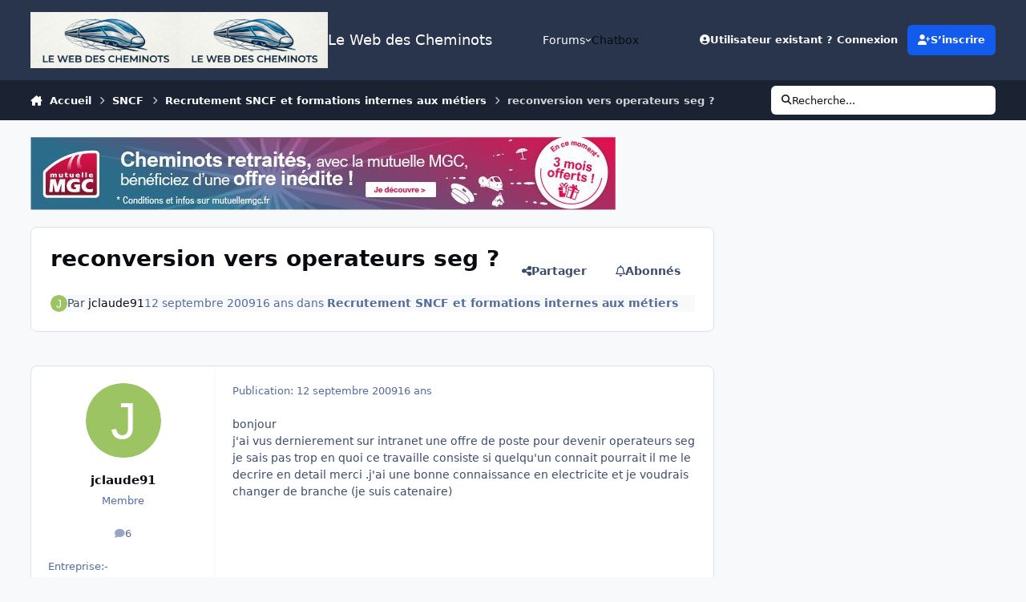

--- FILE ---
content_type: text/html;charset=UTF-8
request_url: https://www.cheminots.net/topic/20834-reconversion-vers-operateurs-seg/
body_size: 37236
content:
<!DOCTYPE html>
<html lang="fr-FR" dir="ltr" 

data-ips-path="/topic/20834-reconversion-vers-operateurs-seg/"
data-ips-scheme='system'
data-ips-scheme-active='system'
data-ips-scheme-default='system'
data-ips-theme="41"
data-ips-scheme-toggle="true"


    data-ips-guest


data-ips-theme-setting-change-scheme='1'
data-ips-theme-setting-link-panels='1'
data-ips-theme-setting-nav-bar-icons='0'
data-ips-theme-setting-mobile-icons-location='footer'
data-ips-theme-setting-mobile-footer-labels='1'
data-ips-theme-setting-sticky-sidebar='1'
data-ips-theme-setting-flip-sidebar='0'

data-ips-layout='default'



>
	<head data-ips-hook="head">
		<meta charset="utf-8">
		<title data-ips-hook="title">reconversion vers operateurs seg ? - Recrutement SNCF et formations internes aux métiers - Le Web des Cheminots</title>
		
		
		
		

	
	<script>(() => document.documentElement.setAttribute('data-ips-scheme', (window.matchMedia('(prefers-color-scheme:dark)').matches) ? 'dark':'light'))();</script>

		


	<script>
		(() => {
			function getCookie(n) {
				let v = `; ${document.cookie}`, parts = v.split(`; ${n}=`);
				if (parts.length === 2) return parts.pop().split(';').shift();
			}
			
				const c = getCookie('ips4_cookie_consent');
				if(!c) return;
			
			const s = getCookie('ips4_scheme_preference');
			if(!s || s === document.documentElement.getAttribute("data-ips-scheme-active")) return;
			if(s === "system"){
				document.documentElement.setAttribute('data-ips-scheme',(window.matchMedia('(prefers-color-scheme:dark)').matches)?'dark':'light');
			} else {
				document.documentElement.setAttribute("data-ips-scheme",s);
			}
			document.documentElement.setAttribute("data-ips-scheme-active",s);
		})();
	</script>

		
			<!-- Global site tag (gtag.js) - Google Analytics -->
<script async src="https://www.googletagmanager.com/gtag/js?id=UA-15766702-1"></script>
<script>
  window.dataLayer = window.dataLayer || [];
  function gtag(){dataLayer.push(arguments);}
  gtag('js', new Date());

  gtag('config', 'UA-15766702-1');
</script>

		
		
		
			<!-- Google Tag Manager -->
<script>(function(w,d,s,l,i){w[l]=w[l]||[];w[l].push({'gtm.start':
new Date().getTime(),event:'gtm.js'});var f=d.getElementsByTagName(s)[0],
j=d.createElement(s),dl=l!='dataLayer'?'&l='+l:'';j.async=true;j.src=
'https://www.googletagmanager.com/gtm.js?id='+i+dl;f.parentNode.insertBefore(j,f);
})(window,document,'script','dataLayer','GTM-TG7G3F');</script>
<!-- End Google Tag Manager -->

<!-- Google Ad Manager -->
<script async src="https://securepubads.g.doubleclick.net/tag/js/gpt.js"></script>
<script>
  window.googletag = window.googletag || {cmd: []};
  googletag.cmd.push(function() {
    googletag.defineSlot('/22668878481/bannieres_principales', [728, 90], 'div-gpt-ad-1641379764520-0').addService(googletag.pubads());
    googletag.pubads().enableSingleRequest();
    googletag.enableServices();
  });
</script>
<!-- End Google Ad Manager -->
		
		
		


	<!--!Font Awesome Free 6 by @fontawesome - https://fontawesome.com License - https://fontawesome.com/license/free Copyright 2024 Fonticons, Inc.-->
	<link rel='stylesheet' href='//www.cheminots.net/applications/core/interface/static/fontawesome/css/all.min.css?v=6.7.2'>



	<link rel='stylesheet' href='//www.cheminots.net/static/css/core_global_framework_framework.css?v=15be48d2461768521895'>

	<link rel='stylesheet' href='//www.cheminots.net/static/css/core_global_flags.css?v=15be48d2461768521895'>

	<link rel='stylesheet' href='//www.cheminots.net/static/css/core_front_core.css?v=15be48d2461768521895'>

	<link rel='stylesheet' href='https://www.cheminots.net/uploads/css_built_41/bimchatbox_front_chatbox.css?v=15be48d2461768521895'>

	<link rel='stylesheet' href='https://www.cheminots.net/uploads/css_built_41/tthumb_front_tthumb.css?v=15be48d2461768521895'>

	<link rel='stylesheet' href='https://www.cheminots.net/uploads/css_built_41/tthumb_front_widget.css?v=15be48d2461768521895'>

	<link rel='stylesheet' href='//www.cheminots.net/static/css/forums_front_forums.css?v=15be48d2461768521895'>

	<link rel='stylesheet' href='//www.cheminots.net/static/css/forums_front_topics.css?v=15be48d2461768521895'>


<!-- Content Config CSS Properties -->
<style id="contentOptionsCSS">
    :root {
        --i-embed-max-width: 500px;
        --i-embed-default-width: 500px;
        --i-embed-media-max-width: 100%;
    }
</style>



	
	
	<style id="themeVariables">
		
			:root{

--set__logo-light: url('https://www.cheminots.net/uploads/set_resources_41/6d538d11ecfced46f459ee300b5e80ec_Cheminots.net-Logo2026_54c09b.png');
--set__logo-dark: url('https://www.cheminots.net/uploads/set_resources_41/6d538d11ecfced46f459ee300b5e80ec_Cheminots.net-Logo2026_2e8a4d.png');
--set__mobile-logo-light: url('https://www.cheminots.net/uploads/set_resources_41/6d538d11ecfced46f459ee300b5e80ec_Cheminots.net-Logo2026_0c1009.png');
--set__mobile-logo-dark: url('https://www.cheminots.net/uploads/set_resources_41/6d538d11ecfced46f459ee300b5e80ec_Cheminots.net-Logo2026_a9f332.png');

}
		
	</style>

	
		<style id="themeCustomCSS">
			
		</style>
	

	


		



	<meta name="viewport" content="width=device-width, initial-scale=1, viewport-fit=cover">
	<meta name="apple-mobile-web-app-status-bar-style" content="black-translucent">
	
	
	
		<meta name="twitter:card" content="summary_large_image">
	
	
	
		
			
				
					<meta property="og:title" content="reconversion vers operateurs seg ?">
				
			
		
	
		
			
				
					<meta property="og:type" content="website">
				
			
		
	
		
			
				
					<meta property="og:url" content="https://www.cheminots.net/topic/20834-reconversion-vers-operateurs-seg/">
				
			
		
	
		
			
				
					<meta name="description" content="bonjour j&#039;ai vus dernierement sur intranet une offre de poste pour devenir operateurs seg je sais pas trop en quoi ce travaille consiste si quelqu&#039;un connait pourrait il me le decrire en detail merci .j&#039;ai une bonne connaissance en electricite et je voudrais changer de branche (je suis catenaire)">
				
			
		
	
		
			
				
					<meta property="og:description" content="bonjour j&#039;ai vus dernierement sur intranet une offre de poste pour devenir operateurs seg je sais pas trop en quoi ce travaille consiste si quelqu&#039;un connait pourrait il me le decrire en detail merci .j&#039;ai une bonne connaissance en electricite et je voudrais changer de branche (je suis catenaire)">
				
			
		
	
		
			
				
					<meta property="og:updated_time" content="2013-10-07T19:17:06Z">
				
			
		
	
		
			
				
					<meta property="og:site_name" content="Le Web des Cheminots">
				
			
		
	
		
			
				
					<meta property="og:locale" content="fr_FR">
				
			
		
	
		
			
				
					<meta property="og:image" content="https://www.cheminots.net/uploads/set_resources_41/ee483ea03a4465cc9f68bf38872604b6_noThumb.png">
				
			
		
	
	
		
			<link rel="canonical" href="https://www.cheminots.net/topic/20834-reconversion-vers-operateurs-seg/">
		
	
	
	
	
	
	<link rel="manifest" href="https://www.cheminots.net/manifest.webmanifest/">
	
	

	
	
		
	
		
	
		
	
		
	
		
	
		
	
		
	
		
	
		
	
		
	
		
	
		
	
		
	
		
	
		
	
		
	
		
	
		
	
		
	
		
	
		
	
		
	
		
	
		
			<link rel="apple-touch-icon" href="https://www.cheminots.net/uploads/monthly_2020_09/apple-touch-icon-180x180.png?v=1711403733">
		
	

	
	


		

	
	<link rel='icon' href='https://www.cheminots.net/uploads/monthly_2017_09/favicon.ico.4cffef467ff3a9274fb9009344143210.ico' type="image/x-icon">

	</head>
	<body data-ips-hook="body" class="ipsApp ipsApp_front " data-contentClass="IPS\forums\Topic" data-controller="core.front.core.app" data-pageApp="forums" data-pageLocation="front" data-pageModule="forums" data-pageController="topic" data-id="20834" >
		<a href="#ipsLayout__main" class="ipsSkipToContent">Aller au contenu</a>
		
			<!-- Google Tag Manager (noscript) -->
<noscript><iframe src="https://www.googletagmanager.com/ns.html?id=GTM-TG7G3F"
height="0" width="0" style="display:none;visibility:hidden"></iframe></noscript>
<!-- End Google Tag Manager (noscript) -->
		
		
		

<i-pull-to-refresh aria-hidden="true">
	<div class="iPullToRefresh"></div>
</i-pull-to-refresh>
		


		
		<div class="ipsLayout" id="ipsLayout" data-ips-hook="layout">
			
			<div class="ipsLayout__app" data-ips-hook="app">
				
				<div data-ips-hook="mobileHeader" class="ipsMobileHeader ipsResponsive_header--mobile">
					
<a href="https://www.cheminots.net/" data-ips-hook="logo" class="ipsLogo ipsLogo--mobile" accesskey="1">
	
		

    
    
    
    <picture class='ipsLogo__image ipsLogo__image--light'>
        <source srcset="[data-uri]" media="(min-width: 980px)">
        <img src="https://www.cheminots.net/uploads/set_resources_41/6d538d11ecfced46f459ee300b5e80ec_Cheminots.net-Logo2026_0c1009.png" width="1968" height="744" alt='Le Web des Cheminots' data-ips-theme-image='mobile-logo-light'>
    </picture>

		

    
    
    
    <picture class='ipsLogo__image ipsLogo__image--dark'>
        <source srcset="[data-uri]" media="(min-width: 980px)">
        <img src="https://www.cheminots.net/uploads/set_resources_41/6d538d11ecfced46f459ee300b5e80ec_Cheminots.net-Logo2026_a9f332.png" width="1968" height="744" alt='Le Web des Cheminots' data-ips-theme-image='mobile-logo-dark'>
    </picture>

	
  	<div class="ipsLogo__text">
		<span class="ipsLogo__name" data-ips-theme-text="set__i-logo-text">Le Web des Cheminots</span>
		
			<span class="ipsLogo__slogan" data-ips-theme-text="set__i-logo-slogan"></span>
		
	</div>
</a>
					
<ul data-ips-hook="mobileNavHeader" class="ipsMobileNavIcons ipsResponsive_header--mobile">
	
		<li data-el="guest">
			<button type="button" class="ipsMobileNavIcons__button ipsMobileNavIcons__button--primary" aria-controls="ipsOffCanvas--guest" aria-expanded="false" data-ipscontrols>
				<span>Se connecter</span>
			</button>
		</li>
	
	
	
		
	
    
	
	
</ul>
				</div>
				
				


				
					
<nav class="ipsBreadcrumb ipsBreadcrumb--mobile ipsResponsive_header--mobile" aria-label="Breadcrumbs" >
	<ol itemscope itemtype="https://schema.org/BreadcrumbList" class="ipsBreadcrumb__list">
		<li itemprop="itemListElement" itemscope itemtype="https://schema.org/ListItem">
			<a title="Accueil" href="https://www.cheminots.net/" itemprop="item">
				<i class="fa-solid fa-house-chimney"></i> <span itemprop="name">Accueil</span>
			</a>
			<meta itemprop="position" content="1">
		</li>
		
		
		
			
				<li itemprop="itemListElement" itemscope itemtype="https://schema.org/ListItem">
					<a href="https://www.cheminots.net/179-sncf/" itemprop="item">
						<span itemprop="name">SNCF </span>
					</a>
					<meta itemprop="position" content="2">
				</li>
			
			
		
			
				<li itemprop="itemListElement" itemscope itemtype="https://schema.org/ListItem">
					<a href="https://www.cheminots.net/29-recrutement-sncf-et-formations-internes-aux-m%C3%A9tiers/" itemprop="item">
						<span itemprop="name">Recrutement SNCF et formations internes aux métiers </span>
					</a>
					<meta itemprop="position" content="3">
				</li>
			
			
		
			
				<li aria-current="location" itemprop="itemListElement" itemscope itemtype="https://schema.org/ListItem">
					<span itemprop="name">reconversion vers operateurs seg ?</span>
					<meta itemprop="position" content="4">
				</li>
			
			
		
	</ol>
	<ul class="ipsBreadcrumb__feed" data-ips-hook="feed">
		
		<li >
			<a data-action="defaultStream" href="https://www.cheminots.net/discover/" ><i class="fa-regular fa-file-lines"></i> <span data-role="defaultStreamName">Toute l’activité</span></a>
		</li>
	</ul>
</nav>
				
				
					<header data-ips-hook="header" class="ipsHeader ipsResponsive_header--desktop">
						
						
							<div data-ips-hook="primaryHeader" class="ipsHeader__primary" >
								<div class="ipsWidth ipsHeader__align">
									<div data-ips-header-position="4" class="ipsHeader__start">


	
		<div data-ips-header-content='logo'>
			<!-- logo -->
			
				
<a href="https://www.cheminots.net/" data-ips-hook="logo" class="ipsLogo ipsLogo--desktop" accesskey="1">
	
		

    
    
    
    <picture class='ipsLogo__image ipsLogo__image--light'>
        <source srcset="[data-uri]" media="(max-width: 979px)">
        <img src="https://www.cheminots.net/uploads/set_resources_41/6d538d11ecfced46f459ee300b5e80ec_Cheminots.net-Logo2026_54c09b.png" width="1968" height="744" alt='Le Web des Cheminots' data-ips-theme-image='logo-light'>
    </picture>

		

    
    
    
    <picture class='ipsLogo__image ipsLogo__image--dark'>
        <source srcset="[data-uri]" media="(max-width: 979px)">
        <img src="https://www.cheminots.net/uploads/set_resources_41/6d538d11ecfced46f459ee300b5e80ec_Cheminots.net-Logo2026_2e8a4d.png" width="1968" height="744" alt='Le Web des Cheminots' data-ips-theme-image='logo-dark'>
    </picture>

	
  	<div class="ipsLogo__text">
		<span class="ipsLogo__name" data-ips-theme-text="set__i-logo-text">Le Web des Cheminots</span>
		
			<span class="ipsLogo__slogan" data-ips-theme-text="set__i-logo-slogan"></span>
		
	</div>
</a>
			
			
			    
			    
			    
			    
			
		</div>
	

	

	

	

	
</div>
									<div data-ips-header-position="5" class="ipsHeader__center">


	

	
		<div data-ips-header-content='navigation'>
			<!-- navigation -->
			
			
			    
				    


<nav data-ips-hook="navBar" class="ipsNav" aria-label="Primary">
	<i-navigation-menu>
		<ul class="ipsNavBar" data-role="menu">
			


	
		
		
		
		<li  data-id="10"  data-navApp="core" data-navExt="Menu" >
			
			
				
					<button aria-expanded="false" aria-controls="elNavSecondary_10" data-ipscontrols type="button">
						<span class="ipsNavBar__icon" aria-hidden="true">
							
								<i class="fa-solid" style="--icon:'\f1c5'"></i>
							
						</span>
						<span class="ipsNavBar__text">
							<span class="ipsNavBar__label">Forums</span>
							<i class="fa-solid fa-angle-down"></i>
						</span>
					</button>
					
						<ul class='ipsNav__dropdown' id='elNavSecondary_10' data-ips-hidden-light-dismiss hidden>
							


	
		
		
		
		<li  data-id="4"  data-navApp="core" data-navExt="AllActivity" >
			
			
				
					<a href="https://www.cheminots.net/discover/"  data-navItem-id="4" >
						<span class="ipsNavBar__icon" aria-hidden="true">
							
								<i class="fa-solid" style="--icon:'\f0ca'"></i>
							
						</span>
						<span class="ipsNavBar__text">
							<span class="ipsNavBar__label">Toute l’activité</span>
						</span>
					</a>
				
			
		</li>
	

	

	

	

	
		
		
		
		<li  data-id="14"  data-navApp="core" data-navExt="Guidelines" >
			
			
				
					<a href="http://www.cheminots.net/topic/294-charte-du-forum/"  data-navItem-id="14" >
						<span class="ipsNavBar__icon" aria-hidden="true">
							
								<i class="fa-solid" style="--icon:'\f058'"></i>
							
						</span>
						<span class="ipsNavBar__text">
							<span class="ipsNavBar__label">Règles</span>
						</span>
					</a>
				
			
		</li>
	

	
		
		
		
		<li  data-id="15"  data-navApp="core" data-navExt="StaffDirectory" >
			
			
				
					<a href="https://www.cheminots.net/staff/"  data-navItem-id="15" >
						<span class="ipsNavBar__icon" aria-hidden="true">
							
								<i class="fa-solid" style="--icon:'\f2bb'"></i>
							
						</span>
						<span class="ipsNavBar__text">
							<span class="ipsNavBar__label">Équipe</span>
						</span>
					</a>
				
			
		</li>
	

						</ul>
					
				
			
		</li>
	

	
		
		
		
		<li  data-id="22"  data-navApp="bimchatbox" data-navExt="Bimchatbox" >
			
			
				
					<a href="https://www.cheminots.net/bimchatbox/"  data-navItem-id="22" >
						<span class="ipsNavBar__icon" aria-hidden="true">
							
								<i class="fa-solid" style="--icon:'\f27a'"></i>
							
						</span>
						<span class="ipsNavBar__text">
							<span class="ipsNavBar__label">Chatbox</span>
						</span>
					</a>
				
			
		</li>
	

			<li data-role="moreLi" hidden>
				<button aria-expanded="false" aria-controls="nav__more" data-ipscontrols type="button">
					<span class="ipsNavBar__icon" aria-hidden="true">
						<i class="fa-solid fa-bars"></i>
					</span>
					<span class="ipsNavBar__text">
						<span class="ipsNavBar__label">Plus</span>
						<i class="fa-solid fa-angle-down"></i>
					</span>
				</button>
				<ul class="ipsNav__dropdown" id="nav__more" data-role="moreMenu" data-ips-hidden-light-dismiss hidden></ul>
			</li>
		</ul>
		<div class="ipsNavPriority js-ipsNavPriority" aria-hidden="true">
			<ul class="ipsNavBar" data-role="clone">
				<li data-role="moreLiClone">
					<button aria-expanded="false" aria-controls="nav__more" data-ipscontrols type="button">
						<span class="ipsNavBar__icon" aria-hidden="true">
							<i class="fa-solid fa-bars"></i>
						</span>
						<span class="ipsNavBar__text">
							<span class="ipsNavBar__label">Plus</span>
							<i class="fa-solid fa-angle-down"></i>
						</span>
					</button>
				</li>
				


	
		
		
		
		<li  data-id="10"  data-navApp="core" data-navExt="Menu" >
			
			
				
					<button aria-expanded="false" aria-controls="elNavSecondary_10" data-ipscontrols type="button">
						<span class="ipsNavBar__icon" aria-hidden="true">
							
								<i class="fa-solid" style="--icon:'\f1c5'"></i>
							
						</span>
						<span class="ipsNavBar__text">
							<span class="ipsNavBar__label">Forums</span>
							<i class="fa-solid fa-angle-down"></i>
						</span>
					</button>
					
				
			
		</li>
	

	
		
		
		
		<li  data-id="22"  data-navApp="bimchatbox" data-navExt="Bimchatbox" >
			
			
				
					<a href="https://www.cheminots.net/bimchatbox/"  data-navItem-id="22" >
						<span class="ipsNavBar__icon" aria-hidden="true">
							
								<i class="fa-solid" style="--icon:'\f27a'"></i>
							
						</span>
						<span class="ipsNavBar__text">
							<span class="ipsNavBar__label">Chatbox</span>
						</span>
					</a>
				
			
		</li>
	

			</ul>
		</div>
	</i-navigation-menu>
</nav>
			    
			    
			    
			    
			
		</div>
	

	

	

	
</div>
									<div data-ips-header-position="6" class="ipsHeader__end">


	

	

	
		<div data-ips-header-content='user'>
			<!-- user -->
			
			
			    
			    
				    

	<ul id="elUserNav" data-ips-hook="userBarGuest" class="ipsUserNav ipsUserNav--guest">
        
		
        
        
        
            
            <li id="elSignInLink" data-el="sign-in">
                <button type="button" id="elUserSignIn" popovertarget="elUserSignIn_menu" class="ipsUserNav__link">
                	<i class="fa-solid fa-circle-user"></i>
                	<span class="ipsUserNav__text">Utilisateur existant ? Connexion</span>
                </button>                
                
<i-dropdown popover id="elUserSignIn_menu">
	<div class="iDropdown">
		<form accept-charset='utf-8' method='post' action='https://www.cheminots.net/login/'>
			<input type="hidden" name="csrfKey" value="fd83c1e9bcf41d4faab6340311f26adb">
			<input type="hidden" name="ref" value="aHR0cHM6Ly93d3cuY2hlbWlub3RzLm5ldC90b3BpYy8yMDgzNC1yZWNvbnZlcnNpb24tdmVycy1vcGVyYXRldXJzLXNlZy8=">
			<div data-role="loginForm">
				
				
				
					
<div class="">
	<h4 class="ipsTitle ipsTitle--h3 i-padding_2 i-padding-bottom_0 i-color_hard">Connexion</h4>
	<ul class='ipsForm ipsForm--vertical ipsForm--login-popup'>
		<li class="ipsFieldRow ipsFieldRow--noLabel ipsFieldRow--fullWidth">
			<label class="ipsFieldRow__label" for="login_popup_email">Adresse de courriel</label>
			<div class="ipsFieldRow__content">
                <input type="email" class='ipsInput ipsInput--text' placeholder="Adresse de courriel" name="auth" autocomplete="email" id='login_popup_email'>
			</div>
		</li>
		<li class="ipsFieldRow ipsFieldRow--noLabel ipsFieldRow--fullWidth">
			<label class="ipsFieldRow__label" for="login_popup_password">Mot de passe</label>
			<div class="ipsFieldRow__content">
				<input type="password" class='ipsInput ipsInput--text' placeholder="Mot de passe" name="password" autocomplete="current-password" id='login_popup_password'>
			</div>
		</li>
		<li class="ipsFieldRow ipsFieldRow--checkbox">
			<input type="checkbox" name="remember_me" id="remember_me_checkbox_popup" value="1" checked class="ipsInput ipsInput--toggle">
			<div class="ipsFieldRow__content">
				<label class="ipsFieldRow__label" for="remember_me_checkbox_popup">Se souvenir de moi</label>
				<div class="ipsFieldRow__desc">Non recommandé sur les ordinateurs partagés</div>
			</div>
		</li>
		<li class="ipsSubmitRow">
			<button type="submit" name="_processLogin" value="usernamepassword" class="ipsButton ipsButton--primary i-width_100p">Connexion</button>
			
				<p class="i-color_soft i-link-color_inherit i-font-weight_500 i-font-size_-1 i-margin-top_2">
					
						<a href='https://www.cheminots.net/lostpassword/' data-ipsDialog data-ipsDialog-title='Mot de passe oublié ?'>
					
					Mot de passe oublié ?</a>
				</p>
			
		</li>
	</ul>
</div>
				
			</div>
		</form>
	</div>
</i-dropdown>
            </li>
            
        
		
			<li data-el="sign-up">
				
					<a href="https://www.cheminots.net/register/" class="ipsUserNav__link ipsUserNav__link--sign-up" data-ipsdialog data-ipsdialog-size="narrow" data-ipsdialog-title="S’inscrire"  id="elRegisterButton">
						<i class="fa-solid fa-user-plus"></i>
						<span class="ipsUserNav__text">S’inscrire</span>
					</a>
				
			</li>
		
		
	</ul>

			    
			    
			    
			
		</div>
	

	

	
</div>
								</div>
							</div>
						
						
							<div data-ips-hook="secondaryHeader" class="ipsHeader__secondary" >
								<div class="ipsWidth ipsHeader__align">
									<div data-ips-header-position="7" class="ipsHeader__start">


	

	

	

	
		<div data-ips-header-content='breadcrumb'>
			<!-- breadcrumb -->
			
			
			    
			    
			    
				    
<nav class="ipsBreadcrumb ipsBreadcrumb--top " aria-label="Breadcrumbs" >
	<ol itemscope itemtype="https://schema.org/BreadcrumbList" class="ipsBreadcrumb__list">
		<li itemprop="itemListElement" itemscope itemtype="https://schema.org/ListItem">
			<a title="Accueil" href="https://www.cheminots.net/" itemprop="item">
				<i class="fa-solid fa-house-chimney"></i> <span itemprop="name">Accueil</span>
			</a>
			<meta itemprop="position" content="1">
		</li>
		
		
		
			
				<li itemprop="itemListElement" itemscope itemtype="https://schema.org/ListItem">
					<a href="https://www.cheminots.net/179-sncf/" itemprop="item">
						<span itemprop="name">SNCF </span>
					</a>
					<meta itemprop="position" content="2">
				</li>
			
			
		
			
				<li itemprop="itemListElement" itemscope itemtype="https://schema.org/ListItem">
					<a href="https://www.cheminots.net/29-recrutement-sncf-et-formations-internes-aux-m%C3%A9tiers/" itemprop="item">
						<span itemprop="name">Recrutement SNCF et formations internes aux métiers </span>
					</a>
					<meta itemprop="position" content="3">
				</li>
			
			
		
			
				<li aria-current="location" itemprop="itemListElement" itemscope itemtype="https://schema.org/ListItem">
					<span itemprop="name">reconversion vers operateurs seg ?</span>
					<meta itemprop="position" content="4">
				</li>
			
			
		
	</ol>
	<ul class="ipsBreadcrumb__feed" data-ips-hook="feed">
		
		<li >
			<a data-action="defaultStream" href="https://www.cheminots.net/discover/" ><i class="fa-regular fa-file-lines"></i> <span data-role="defaultStreamName">Toute l’activité</span></a>
		</li>
	</ul>
</nav>
			    
			    
			
		</div>
	

	
</div>
									<div data-ips-header-position="8" class="ipsHeader__center">


	

	

	

	

	
</div>
									<div data-ips-header-position="9" class="ipsHeader__end">


	

	

	

	

	
		<div data-ips-header-content='search'>
			<!-- search -->
			
			
			    
			    
			    
			    
				    

	<button class='ipsSearchPseudo' popovertarget="ipsSearchDialog" type="button">
		<i class="fa-solid fa-magnifying-glass"></i>
		<span>Recherche...</span>
	</button>

			    
			
		</div>
	
</div>
								</div>
							</div>
						
					</header>
				
				<main data-ips-hook="main" class="ipsLayout__main" id="ipsLayout__main" tabindex="-1">
					<div class="ipsWidth ipsWidth--main-content">
						<div class="ipsContentWrap">
							
							

							<div class="ipsLayout__columns">
								<section data-ips-hook="primaryColumn" class="ipsLayout__primary-column">
									
										<div class="i-margin-bottom_block" data-ips-ad="global_header">
											<!-- Revive Adserver Asynchronous JS Tag - Generated with Revive Adserver v6.0.4 -->
<ins data-revive-zoneid="1" data-revive-id="e6a6ed21d5cfa1259297fa886ac4bf37"></ins>
<script async src="//www.cheminots.net/pub/www/delivery/asyncjs.php"></script>
										</div>
									
									
									
                                    
									

	





    
    

									




<!-- Start #ipsTopicView -->
<div class="ipsBlockSpacer" id="ipsTopicView" data-ips-topic-ui="traditional" data-ips-topic-first-page="true" data-ips-topic-comments="all">




<div class="ipsBox ipsBox--topicHeader ipsPull">
	<header class="ipsPageHeader">
		<div class="ipsPageHeader__row">
			<div data-ips-hook="header" class="ipsPageHeader__primary">
				<div class="ipsPageHeader__title">
					
						<h1 data-ips-hook="title">reconversion vers operateurs seg ?</h1>
					
					<div data-ips-hook="badges" class="ipsBadges">
						<style>.ipsData--topic-list .ipsData__icon { display: none; }</style>

<span class="tthumb_badge ipsHide" ></span>
					</div>
				</div>
				
				
			</div>
			
				<ul data-ips-hook="topicHeaderButtons" class="ipsButtons">
					
						<li>


    <button type="button" id="elShareItem_618883135" popovertarget="elShareItem_618883135_menu" class='ipsButton ipsButton--share ipsButton--inherit '>
        <i class='fa-solid fa-share-nodes'></i><span class="ipsButton__label">Partager</span>
    </button>
    <i-dropdown popover id="elShareItem_618883135_menu" data-controller="core.front.core.sharelink">
        <div class="iDropdown">
            <div class='i-padding_2'>
                
                
                <span data-ipsCopy data-ipsCopy-flashmessage>
                    <a href="https://www.cheminots.net/topic/20834-reconversion-vers-operateurs-seg/" class="ipsPageActions__mainLink" data-role="copyButton" data-clipboard-text="https://www.cheminots.net/topic/20834-reconversion-vers-operateurs-seg/" data-ipstooltip title='Copy Link to Clipboard'><i class="fa-regular fa-copy"></i> https://www.cheminots.net/topic/20834-reconversion-vers-operateurs-seg/</a>
                </span>
                <ul class='ipsList ipsList--inline i-justify-content_center i-gap_1 i-margin-top_2'>
                    
                        <li>
<a href="https://www.facebook.com/sharer/sharer.php?u=https%3A%2F%2Fwww.cheminots.net%2Ftopic%2F20834-reconversion-vers-operateurs-seg%2F" class="ipsShareLink ipsShareLink--facebook" target="_blank" data-role="shareLink" title='Partager sur Facebook' data-ipsTooltip rel='noopener nofollow'>
	<i class="fa-brands fa-facebook"></i>
</a></li>
                    
                        <li>
<a href="https://x.com/share?url=https%3A%2F%2Fwww.cheminots.net%2Ftopic%2F20834-reconversion-vers-operateurs-seg%2F" class="ipsShareLink ipsShareLink--x" target="_blank" data-role="shareLink" title='Share on X' data-ipsTooltip rel='nofollow noopener'>
    <i class="fa-brands fa-x-twitter"></i>
</a></li>
                    
                        <li>
<a href="mailto:?subject=reconversion%20vers%20operateurs%20seg%20%3F&body=https%3A%2F%2Fwww.cheminots.net%2Ftopic%2F20834-reconversion-vers-operateurs-seg%2F" rel='nofollow' class='ipsShareLink ipsShareLink--email' title='Partager via courriel' data-ipsTooltip>
	<i class="fa-solid fa-envelope"></i>
</a></li>
                    
                        <li>
<a href="https://pinterest.com/pin/create/button/?url=https://www.cheminots.net/topic/20834-reconversion-vers-operateurs-seg/&amp;media=" class="ipsShareLink ipsShareLink--pinterest" rel="nofollow noopener" target="_blank" data-role="shareLink" title='Partager sur Pinterest' data-ipsTooltip>
	<i class="fa-brands fa-pinterest"></i>
</a></li>
                    
                        <li>
<a href="https://www.linkedin.com/shareArticle?mini=true&amp;url=https%3A%2F%2Fwww.cheminots.net%2Ftopic%2F20834-reconversion-vers-operateurs-seg%2F&amp;title=reconversion+vers+operateurs+seg+%3F" rel="nofollow noopener" class="ipsShareLink ipsShareLink--linkedin" target="_blank" data-role="shareLink" title='Partager sur LinkedIn' data-ipsTooltip>
	<i class="fa-brands fa-linkedin"></i>
</a></li>
                    
                </ul>
                
                    <button class='ipsHide ipsButton ipsButton--small ipsButton--inherit ipsButton--wide i-margin-top_2' data-controller='core.front.core.webshare' data-role='webShare' data-webShareTitle='reconversion vers operateurs seg ?' data-webShareText='reconversion vers operateurs seg ?' data-webShareUrl='https://www.cheminots.net/topic/20834-reconversion-vers-operateurs-seg/'>More sharing options...</button>
                
            </div>
        </div>
    </i-dropdown>
</li>
					
					
					<li>

<div data-followApp='forums' data-followArea='topic' data-followID='20834' data-controller='core.front.core.followButton'>
	

	<a data-ips-hook="guest" href="https://www.cheminots.net/login/" rel="nofollow" class="ipsButton ipsButton--follow" data-role="followButton" data-ipstooltip title="Connectez-vous pour activer le suivi">
		<span>
			<i class="fa-regular fa-bell"></i>
			<span class="ipsButton__label">Abonnés</span>
		</span>
		
	</a>

</div></li>
				</ul>
			
		</div>
		
		
			<!-- PageHeader footer is only shown in traditional view -->
			<div class="ipsPageHeader__row ipsPageHeader__row--footer">
				<div class="ipsPageHeader__primary">
					<div class="ipsPhotoPanel ipsPhotoPanel--inline">
						


	<a data-ips-hook="userPhotoWithUrl" href="https://www.cheminots.net/profile/15329-jclaude91/" rel="nofollow" data-ipshover data-ipshover-width="370" data-ipshover-target="https://www.cheminots.net/profile/15329-jclaude91/?do=hovercard"  class="ipsUserPhoto ipsUserPhoto--fluid" title="Aller sur le profil de jclaude91" data-group="3" aria-hidden="true" tabindex="-1">
		<img src="data:image/svg+xml,%3Csvg%20xmlns%3D%22http%3A%2F%2Fwww.w3.org%2F2000%2Fsvg%22%20viewBox%3D%220%200%201024%201024%22%20style%3D%22background%3A%239dc462%22%3E%3Cg%3E%3Ctext%20text-anchor%3D%22middle%22%20dy%3D%22.35em%22%20x%3D%22512%22%20y%3D%22512%22%20fill%3D%22%23ffffff%22%20font-size%3D%22700%22%20font-family%3D%22-apple-system%2C%20BlinkMacSystemFont%2C%20Roboto%2C%20Helvetica%2C%20Arial%2C%20sans-serif%22%3EJ%3C%2Ftext%3E%3C%2Fg%3E%3C%2Fsvg%3E" alt="jclaude91" loading="lazy">
	</a>

						<div data-ips-hook="topicHeaderMetaData" class="ipsPhotoPanel__text">
							<div class="ipsPhotoPanel__primary">Par 


<a href='https://www.cheminots.net/profile/15329-jclaude91/' rel="nofollow" data-ipsHover data-ipsHover-width='370' data-ipsHover-target='https://www.cheminots.net/profile/15329-jclaude91/?do=hovercard&amp;referrer=https%253A%252F%252Fwww.cheminots.net%252Ftopic%252F20834-reconversion-vers-operateurs-seg%252F' title="Aller sur le profil de jclaude91" class="ipsUsername" translate="no"><span style='color:#'>jclaude91</span></a></div>
							<div class="ipsPhotoPanel__secondary"><time datetime='2009-09-12T01:40:06Z' title='12/09/2009 01:40' data-short='16 ans' class='ipsTime ipsTime--long'><span class='ipsTime__long'>12 septembre 2009</span><span class='ipsTime__short'>16 ans</span></time> dans <a href="https://www.cheminots.net/29-recrutement-sncf-et-formations-internes-aux-m%C3%A9tiers/" class="i-font-weight_600">Recrutement SNCF et formations internes aux métiers</a></div>
						</div>
					</div>
				</div>
				
			</div>
		
	</header>

	

</div>

<!-- Large topic warnings -->






<!-- These can be hidden on traditional first page using <div data-ips-hide="traditional-first"> -->


<!-- Content messages -->









<div class="i-flex i-flex-wrap_wrap-reverse i-align-items_center i-gap_3">

	<!-- All replies / Helpful Replies: This isn't shown on the first page, due to data-ips-hide="traditional-first" -->
	

	<!-- Start new topic, Reply to topic: Shown on all views -->
	<ul data-ips-hook="topicMainButtons" class="i-flex_11 ipsButtons ipsButtons--main">
		<li>
			
		</li>
		
		
	</ul>
</div>





<section data-controller='core.front.core.recommendedComments' data-url='https://www.cheminots.net/topic/20834-reconversion-vers-operateurs-seg/?recommended=comments' class='ipsBox ipsBox--featuredComments ipsRecommendedComments ipsHide'>
	<div data-role="recommendedComments">
		<header class='ipsBox__header'>
			<h2>Featured Replies</h2>
			

<div class='ipsCarouselNav ' data-ipscarousel='topic-featured-posts' >
	<button class='ipsCarouselNav__button' data-carousel-arrow='prev'><span class="ipsInvisible">Previous carousel slide</span><i class='fa-ips' aria-hidden='true'></i></button>
	<button class='ipsCarouselNav__button' data-carousel-arrow='next'><span class="ipsInvisible">Next carousel slide</span><i class='fa-ips' aria-hidden='true'></i></button>
</div>
		</header>
		
	</div>
</section>

<div id="comments" data-controller="core.front.core.commentFeed,forums.front.topic.view, core.front.core.ignoredComments" data-autopoll data-baseurl="https://www.cheminots.net/topic/20834-reconversion-vers-operateurs-seg/" data-lastpage data-feedid="forums-ips_forums_topic-20834" class="cTopic ipsBlockSpacer" data-follow-area-id="topic-20834">

	<div data-ips-hook="topicPostFeed" id="elPostFeed" class="ipsEntries ipsPull ipsEntries--topic" data-role="commentFeed" data-controller="core.front.core.moderation" >

		
		<form action="https://www.cheminots.net/topic/20834-reconversion-vers-operateurs-seg/?csrfKey=fd83c1e9bcf41d4faab6340311f26adb&amp;do=multimodComment" method="post" data-ipspageaction data-role="moderationTools">
			
			
				

					

					
					



<a id="findComment-270858"></a>
<div id="comment-270858"></div>
<article data-ips-hook="postWrapper" id="elComment_270858" class="
		ipsEntry js-ipsEntry  ipsEntry--post 
        
        
        
        
        
		"   data-ips-first-post>
	
		<aside data-ips-hook="topicAuthorColumn" class="ipsEntry__author-column">
			
			<div data-ips-hook="postUserPhoto" class="ipsAvatarStack">
				


	<a data-ips-hook="userPhotoWithUrl" href="https://www.cheminots.net/profile/15329-jclaude91/" rel="nofollow" data-ipshover data-ipshover-width="370" data-ipshover-target="https://www.cheminots.net/profile/15329-jclaude91/?do=hovercard"  class="ipsUserPhoto ipsUserPhoto--fluid" title="Aller sur le profil de jclaude91" data-group="3" aria-hidden="true" tabindex="-1">
		<img src="data:image/svg+xml,%3Csvg%20xmlns%3D%22http%3A%2F%2Fwww.w3.org%2F2000%2Fsvg%22%20viewBox%3D%220%200%201024%201024%22%20style%3D%22background%3A%239dc462%22%3E%3Cg%3E%3Ctext%20text-anchor%3D%22middle%22%20dy%3D%22.35em%22%20x%3D%22512%22%20y%3D%22512%22%20fill%3D%22%23ffffff%22%20font-size%3D%22700%22%20font-family%3D%22-apple-system%2C%20BlinkMacSystemFont%2C%20Roboto%2C%20Helvetica%2C%20Arial%2C%20sans-serif%22%3EJ%3C%2Ftext%3E%3C%2Fg%3E%3C%2Fsvg%3E" alt="jclaude91" loading="lazy">
	</a>

				
								
			</div>
			<h3 data-ips-hook="postUsername" class="ipsEntry__username">
				
				


<a href='https://www.cheminots.net/profile/15329-jclaude91/' rel="nofollow" data-ipsHover data-ipsHover-width='370' data-ipsHover-target='https://www.cheminots.net/profile/15329-jclaude91/?do=hovercard&amp;referrer=https%253A%252F%252Fwww.cheminots.net%252Ftopic%252F20834-reconversion-vers-operateurs-seg%252F' title="Aller sur le profil de jclaude91" class="ipsUsername" translate="no">jclaude91</a>
				
			</h3>
			
				<div data-ips-hook="postUserGroup" class="ipsEntry__group">
					
						<span style='color:#'>Membre</span>
					
				</div>
			
			
			
				<ul data-ips-hook="postUserStats" class="ipsEntry__authorStats ipsEntry__authorStats--minimal">
					<li data-i-el="posts">
						
							<a href="https://www.cheminots.net/profile/15329-jclaude91/content/" rel="nofollow" title="Messages" data-ipstooltip>
								<i class="fa-solid fa-comment"></i>
								<span data-i-el="number">6</span>
								<span data-i-el="label">messages</span>
							</a>
						
					</li>
					
					
					
				</ul>
				<ul data-ips-hook="postUserCustomFields" class="ipsEntry__authorFields">
					

	
		<li data-el='core_pfield_3' data-role='custom-field'>
			
<span class='ft'>Entreprise:</span><span class='fc'>-</span>
		</li>
	
		<li data-el='core_pfield_2' data-role='custom-field'>
			
<span class='ft'>Service:</span><span class='fc'>non</span>
		</li>
	

				</ul>
			
			
		</aside>
	
	
<aside data-ips-hook="topicAuthorColumn" class="ipsEntry__header" data-feedid="forums-ips_forums_topic-20834">
	<div class="ipsEntry__header-align">

		<div class="ipsPhotoPanel">
			<!-- Avatar -->
			<div class="ipsAvatarStack" data-ips-hook="postUserPhoto">
				


	<a data-ips-hook="userPhotoWithUrl" href="https://www.cheminots.net/profile/15329-jclaude91/" rel="nofollow" data-ipshover data-ipshover-width="370" data-ipshover-target="https://www.cheminots.net/profile/15329-jclaude91/?do=hovercard"  class="ipsUserPhoto ipsUserPhoto--fluid" title="Aller sur le profil de jclaude91" data-group="3" aria-hidden="true" tabindex="-1">
		<img src="data:image/svg+xml,%3Csvg%20xmlns%3D%22http%3A%2F%2Fwww.w3.org%2F2000%2Fsvg%22%20viewBox%3D%220%200%201024%201024%22%20style%3D%22background%3A%239dc462%22%3E%3Cg%3E%3Ctext%20text-anchor%3D%22middle%22%20dy%3D%22.35em%22%20x%3D%22512%22%20y%3D%22512%22%20fill%3D%22%23ffffff%22%20font-size%3D%22700%22%20font-family%3D%22-apple-system%2C%20BlinkMacSystemFont%2C%20Roboto%2C%20Helvetica%2C%20Arial%2C%20sans-serif%22%3EJ%3C%2Ftext%3E%3C%2Fg%3E%3C%2Fsvg%3E" alt="jclaude91" loading="lazy">
	</a>

				
				
			</div>
			<!-- Username -->
			<div class="ipsPhotoPanel__text">
				<h3 data-ips-hook="postUsername" class="ipsEntry__username">
					


<a href='https://www.cheminots.net/profile/15329-jclaude91/' rel="nofollow" data-ipsHover data-ipsHover-width='370' data-ipsHover-target='https://www.cheminots.net/profile/15329-jclaude91/?do=hovercard&amp;referrer=https%253A%252F%252Fwww.cheminots.net%252Ftopic%252F20834-reconversion-vers-operateurs-seg%252F' title="Aller sur le profil de jclaude91" class="ipsUsername" translate="no">jclaude91</a>
					
						<span class="ipsEntry__group">
							
								<span style='color:#'>Membre</span>
							
						</span>
					
					
				</h3>
				<p class="ipsPhotoPanel__secondary">
					Publication: <time datetime='2009-09-12T01:40:06Z' title='12/09/2009 01:40' data-short='16 ans' class='ipsTime ipsTime--long'><span class='ipsTime__long'>12 septembre 2009</span><span class='ipsTime__short'>16 ans</span></time>
				</p>
			</div>
		</div>

		<!-- Minimal badges -->
		<ul data-ips-hook="postBadgesSecondary" class="ipsBadges">
			
			
			
			
			
			
		</ul>

		

		

		
			<!-- Expand mini profile -->
			<button class="ipsEntry__topButton ipsEntry__topButton--profile" type="button" aria-controls="mini-profile-270858" aria-expanded="false" data-ipscontrols data-ipscontrols-src="https://www.cheminots.net/?&amp;app=core&amp;module=system&amp;controller=ajax&amp;do=miniProfile&amp;authorId=15329&amp;solvedCount=load" aria-label="Author stats" data-ipstooltip><i class="fa-solid fa-chevron-down" aria-hidden="true"></i></button>
		

        
<!-- Mini profile -->

	<div id='mini-profile-270858' data-ips-hidden-animation="slide-fade" hidden class="ipsEntry__profile-row ipsLoading ipsLoading--small">
        
            <ul class='ipsEntry__profile'></ul>
        
	</div>

	</div>
</aside>
	

<div id="comment-270858_wrap" data-controller="core.front.core.comment" data-feedid="forums-ips_forums_topic-20834" data-commentapp="forums" data-commenttype="forums" data-commentid="270858" data-quotedata="{&quot;userid&quot;:15329,&quot;username&quot;:&quot;jclaude91&quot;,&quot;timestamp&quot;:1252719606,&quot;contentapp&quot;:&quot;forums&quot;,&quot;contenttype&quot;:&quot;forums&quot;,&quot;contentid&quot;:20834,&quot;contentclass&quot;:&quot;forums_Topic&quot;,&quot;contentcommentid&quot;:270858}" class="ipsEntry__content js-ipsEntry__content"   data-first-post="true" data-first-page="true" >
	<div class="ipsEntry__post">
		<div class="ipsEntry__meta">
			
				<span class="ipsEntry__date">Publication: <time datetime='2009-09-12T01:40:06Z' title='12/09/2009 01:40' data-short='16 ans' class='ipsTime ipsTime--long'><span class='ipsTime__long'>12 septembre 2009</span><span class='ipsTime__short'>16 ans</span></time></span>
			
			<!-- Traditional badges -->
			<ul data-ips-hook="postBadges" class="ipsBadges">
				
				
				
				
                
				
			</ul>
			
			
		</div>
		

		

		

		<!-- Post content -->
		<div data-ips-hook="postContent" class="ipsRichText ipsRichText--user" data-role="commentContent" data-controller="core.front.core.lightboxedImages">

			
			

				
<p>bonjour</p>
<p>
j'ai vus dernierement sur intranet une offre de poste pour devenir operateurs seg </p>
<p>
je sais pas trop en quoi ce travaille consiste si quelqu'un connait pourrait il me le decrire en detail merci .j'ai une bonne connaissance en electricite et je voudrais changer de branche (je suis catenaire)</p>


			

			
		</div>

		

	</div>
	
	
</div>
	
</article>

                    
                    
					
						<!-- If this is the first post in the traditional UI, show some of the extras/messages below it -->
						

						<!-- Show the All Replies / Most Helpful tabs -->
						
					
					
					

					
						<div data-ips-ad="topic_view">
							<!-- Revive Adserver Asynchronous JS Tag - Generated with Revive Adserver v6.0.4 -->
<ins data-revive-zoneid="1" data-revive-id="e6a6ed21d5cfa1259297fa886ac4bf37"></ins>
<script async src="//www.cheminots.net/pub/www/delivery/asyncjs.php"></script>
						</div>
					
					
						








<div class="ipsBox ipsPull cTopicOverviewContainer  ">
	<div class="cTopicOverview cTopicOverview--main" data-controller='forums.front.topic.activity'>

		<div class="cTopicOverview__content">
			<ul class='cTopicOverview__item cTopicOverview__item--stats'>
				
					<li>
						<span class="i-color_soft i-font-weight_500">Réponses</span>
						<span class="i-color_hard i-font-weight_700 i-font-size_3">19</span>
					</li>
				
				<li>
					<span class="i-color_soft i-font-weight_500">Vues</span>
					<span class="i-color_hard i-font-weight_700 i-font-size_3">15,7k</span>
				</li>
				<li>
					<span class="i-color_soft i-font-weight_500">Création</span>
					<span class="i-color_hard i-font-weight_700 i-font-size_3"><time datetime='2009-09-12T01:40:06Z' title='12/09/2009 01:40' data-short='16 ans' class='ipsTime ipsTime--short'><span class='ipsTime__long'>16 ans</span><span class='ipsTime__short'>16 ans</span></time></span>
				</li>
				<li>
					<span class="i-color_soft i-font-weight_500">Dernière réponse</span>
					<span class="i-color_hard i-font-weight_700 i-font-size_3"><time datetime='2013-10-07T19:17:06Z' title='07/10/2013 19:17' data-short='12 ans' class='ipsTime ipsTime--short'><span class='ipsTime__long'>12 ans</span><span class='ipsTime__short'>12 ans</span></time></span>
				</li>
			</ul>
			
			
			
				<div class='cTopicOverview__item cTopicOverview__item--topPosters'>
					<h4 class='cTopicOverview__title'>Les plus actifs dans ce sujet</h4>
					<ul class='cTopicOverview__dataList'>
						
							<li class="ipsPhotoPanel">
								


	<a data-ips-hook="userPhotoWithUrl" href="https://www.cheminots.net/profile/13637-croque-odile/" rel="nofollow" data-ipshover data-ipshover-width="370" data-ipshover-target="https://www.cheminots.net/profile/13637-croque-odile/?do=hovercard"  class="ipsUserPhoto ipsUserPhoto--fluid" title="Aller sur le profil de Croque-odile" data-group="15" aria-hidden="true" tabindex="-1">
		<img src="https://www.cheminots.net/uploads/profile/photo-thumb-13637.png" alt="Croque-odile" loading="lazy">
	</a>

								<div class='ipsPhotoPanel__text'>
									<strong class='ipsPhotoPanel__primary i-color_hard'><a href='https://www.cheminots.net/profile/13637-croque-odile/'>Croque-odile</a></strong>
									<span class='ipsPhotoPanel__secondary'>4 publications</span>
								</div>
							</li>
						
							<li class="ipsPhotoPanel">
								


	<a data-ips-hook="userPhotoWithUrl" href="https://www.cheminots.net/profile/2196-kerguel/" rel="nofollow" data-ipshover data-ipshover-width="370" data-ipshover-target="https://www.cheminots.net/profile/2196-kerguel/?do=hovercard"  class="ipsUserPhoto ipsUserPhoto--fluid" title="Aller sur le profil de kerguel" data-group="15" aria-hidden="true" tabindex="-1">
		<img src="https://www.cheminots.net/uploads/profile/photo-thumb-2196.jpg" alt="kerguel" loading="lazy">
	</a>

								<div class='ipsPhotoPanel__text'>
									<strong class='ipsPhotoPanel__primary i-color_hard'><a href='https://www.cheminots.net/profile/2196-kerguel/'>kerguel</a></strong>
									<span class='ipsPhotoPanel__secondary'>3 publications</span>
								</div>
							</li>
						
							<li class="ipsPhotoPanel">
								


	<a data-ips-hook="userPhotoWithUrl" href="https://www.cheminots.net/profile/17985-mistered/" rel="nofollow" data-ipshover data-ipshover-width="370" data-ipshover-target="https://www.cheminots.net/profile/17985-mistered/?do=hovercard"  class="ipsUserPhoto ipsUserPhoto--fluid" title="Aller sur le profil de mistered" data-group="3" aria-hidden="true" tabindex="-1">
		<img src="data:image/svg+xml,%3Csvg%20xmlns%3D%22http%3A%2F%2Fwww.w3.org%2F2000%2Fsvg%22%20viewBox%3D%220%200%201024%201024%22%20style%3D%22background%3A%23c46962%22%3E%3Cg%3E%3Ctext%20text-anchor%3D%22middle%22%20dy%3D%22.35em%22%20x%3D%22512%22%20y%3D%22512%22%20fill%3D%22%23ffffff%22%20font-size%3D%22700%22%20font-family%3D%22-apple-system%2C%20BlinkMacSystemFont%2C%20Roboto%2C%20Helvetica%2C%20Arial%2C%20sans-serif%22%3EM%3C%2Ftext%3E%3C%2Fg%3E%3C%2Fsvg%3E" alt="mistered" loading="lazy">
	</a>

								<div class='ipsPhotoPanel__text'>
									<strong class='ipsPhotoPanel__primary i-color_hard'><a href='https://www.cheminots.net/profile/17985-mistered/'>mistered</a></strong>
									<span class='ipsPhotoPanel__secondary'>3 publications</span>
								</div>
							</li>
						
							<li class="ipsPhotoPanel">
								


	<a data-ips-hook="userPhotoWithUrl" href="https://www.cheminots.net/profile/25587-marc-b/" rel="nofollow" data-ipshover data-ipshover-width="370" data-ipshover-target="https://www.cheminots.net/profile/25587-marc-b/?do=hovercard"  class="ipsUserPhoto ipsUserPhoto--fluid" title="Aller sur le profil de Marc B." data-group="3" aria-hidden="true" tabindex="-1">
		<img src="data:image/svg+xml,%3Csvg%20xmlns%3D%22http%3A%2F%2Fwww.w3.org%2F2000%2Fsvg%22%20viewBox%3D%220%200%201024%201024%22%20style%3D%22background%3A%23c4629d%22%3E%3Cg%3E%3Ctext%20text-anchor%3D%22middle%22%20dy%3D%22.35em%22%20x%3D%22512%22%20y%3D%22512%22%20fill%3D%22%23ffffff%22%20font-size%3D%22700%22%20font-family%3D%22-apple-system%2C%20BlinkMacSystemFont%2C%20Roboto%2C%20Helvetica%2C%20Arial%2C%20sans-serif%22%3EM%3C%2Ftext%3E%3C%2Fg%3E%3C%2Fsvg%3E" alt="Marc B." loading="lazy">
	</a>

								<div class='ipsPhotoPanel__text'>
									<strong class='ipsPhotoPanel__primary i-color_hard'><a href='https://www.cheminots.net/profile/25587-marc-b/'>Marc B.</a></strong>
									<span class='ipsPhotoPanel__secondary'>3 publications</span>
								</div>
							</li>
						
					</ul>
				</div>
			
			
				<div class='cTopicOverview__item cTopicOverview__item--popularDays'>
					<h4 class='cTopicOverview__title'>Le plus d'activités</h4>
					<ul class='cTopicOverview__dataList'>
						
							<li>
								<a href="https://www.cheminots.net/topic/20834-reconversion-vers-operateurs-seg/#findComment-399994" rel="nofollow" class='cTopicOverview__dataItem i-grid i-color_soft'>
									<span class='i-font-weight_bold i-color_hard'>20 oct. 2011</span>
									<span>7 publications</span>
								</a>
							</li>
						
							<li>
								<a href="https://www.cheminots.net/topic/20834-reconversion-vers-operateurs-seg/#findComment-578224" rel="nofollow" class='cTopicOverview__dataItem i-grid i-color_soft'>
									<span class='i-font-weight_bold i-color_hard'>5 oct. 2013</span>
									<span>3 publications</span>
								</a>
							</li>
						
							<li>
								<a href="https://www.cheminots.net/topic/20834-reconversion-vers-operateurs-seg/#findComment-270865" rel="nofollow" class='cTopicOverview__dataItem i-grid i-color_soft'>
									<span class='i-font-weight_bold i-color_hard'>12 sept. 2009</span>
									<span>2 publications</span>
								</a>
							</li>
						
							<li>
								<a href="https://www.cheminots.net/topic/20834-reconversion-vers-operateurs-seg/#findComment-578719" rel="nofollow" class='cTopicOverview__dataItem i-grid i-color_soft'>
									<span class='i-font-weight_bold i-color_hard'>7 oct. 2013</span>
									<span>1 publication</span>
								</a>
							</li>
						
					</ul>
				</div>
			
			
			
			
			
		</div>
		
			<button type="button" data-action='toggleOverview' class='cTopicOverview__toggle'><span class="ipsInvisible">Expand topic overview</span><i class='fa-solid fa-chevron-down'></i></button>
		
	</div>
</div>
					
					
				

					

					
					



<a id="findComment-270865"></a>
<div id="comment-270865"></div>
<article data-ips-hook="postWrapper" id="elComment_270865" class="
		ipsEntry js-ipsEntry  ipsEntry--post 
        
        
        
        
        
		"   >
	
		<aside data-ips-hook="topicAuthorColumn" class="ipsEntry__author-column">
			
			<div data-ips-hook="postUserPhoto" class="ipsAvatarStack">
				


	<a data-ips-hook="userPhotoWithUrl" href="https://www.cheminots.net/profile/2196-kerguel/" rel="nofollow" data-ipshover data-ipshover-width="370" data-ipshover-target="https://www.cheminots.net/profile/2196-kerguel/?do=hovercard"  class="ipsUserPhoto ipsUserPhoto--fluid" title="Aller sur le profil de kerguel" data-group="15" aria-hidden="true" tabindex="-1">
		<img src="https://www.cheminots.net/uploads/profile/photo-thumb-2196.jpg" alt="kerguel" loading="lazy">
	</a>

				
								
			</div>
			<h3 data-ips-hook="postUsername" class="ipsEntry__username">
				
				


<a href='https://www.cheminots.net/profile/2196-kerguel/' rel="nofollow" data-ipsHover data-ipsHover-width='370' data-ipsHover-target='https://www.cheminots.net/profile/2196-kerguel/?do=hovercard&amp;referrer=https%253A%252F%252Fwww.cheminots.net%252Ftopic%252F20834-reconversion-vers-operateurs-seg%252F' title="Aller sur le profil de kerguel" class="ipsUsername" translate="no">kerguel</a>
				
			</h3>
			
				<div data-ips-hook="postUserGroup" class="ipsEntry__group">
					
						<span style='color:#'>Membre SNCF</span>
					
				</div>
			
			
			
				<ul data-ips-hook="postUserStats" class="ipsEntry__authorStats ipsEntry__authorStats--minimal">
					<li data-i-el="posts">
						
							<a href="https://www.cheminots.net/profile/2196-kerguel/content/" rel="nofollow" title="Messages" data-ipstooltip>
								<i class="fa-solid fa-comment"></i>
								<span data-i-el="number">8,8k</span>
								<span data-i-el="label">messages</span>
							</a>
						
					</li>
					
					
					
				</ul>
				<ul data-ips-hook="postUserCustomFields" class="ipsEntry__authorFields">
					

	
		<li data-el='core_pfield_9' data-role='custom-field'>
			
<span class='ft'>Ville:</span><span class='fc'>Eure</span>
		</li>
	

	
		<li data-el='core_pfield_3' data-role='custom-field'>
			
<span class='ft'>Entreprise:</span><span class='fc'>sncf</span>
		</li>
	
		<li data-el='core_pfield_2' data-role='custom-field'>
			
<span class='ft'>Service:</span><span class='fc'>Equipement</span>
		</li>
	
		<li data-el='core_pfield_1' data-role='custom-field'>
			
<span class='ft'>Métier &amp; Lieu:</span><span class='fc'>Hors service. Anciennement Normandie + PRG+PSL</span>
		</li>
	

				</ul>
			
			
		</aside>
	
	
<aside data-ips-hook="topicAuthorColumn" class="ipsEntry__header" data-feedid="forums-ips_forums_topic-20834">
	<div class="ipsEntry__header-align">

		<div class="ipsPhotoPanel">
			<!-- Avatar -->
			<div class="ipsAvatarStack" data-ips-hook="postUserPhoto">
				


	<a data-ips-hook="userPhotoWithUrl" href="https://www.cheminots.net/profile/2196-kerguel/" rel="nofollow" data-ipshover data-ipshover-width="370" data-ipshover-target="https://www.cheminots.net/profile/2196-kerguel/?do=hovercard"  class="ipsUserPhoto ipsUserPhoto--fluid" title="Aller sur le profil de kerguel" data-group="15" aria-hidden="true" tabindex="-1">
		<img src="https://www.cheminots.net/uploads/profile/photo-thumb-2196.jpg" alt="kerguel" loading="lazy">
	</a>

				
				
			</div>
			<!-- Username -->
			<div class="ipsPhotoPanel__text">
				<h3 data-ips-hook="postUsername" class="ipsEntry__username">
					


<a href='https://www.cheminots.net/profile/2196-kerguel/' rel="nofollow" data-ipsHover data-ipsHover-width='370' data-ipsHover-target='https://www.cheminots.net/profile/2196-kerguel/?do=hovercard&amp;referrer=https%253A%252F%252Fwww.cheminots.net%252Ftopic%252F20834-reconversion-vers-operateurs-seg%252F' title="Aller sur le profil de kerguel" class="ipsUsername" translate="no">kerguel</a>
					
						<span class="ipsEntry__group">
							
								<span style='color:#'>Membre SNCF</span>
							
						</span>
					
					
				</h3>
				<p class="ipsPhotoPanel__secondary">
					Publication: <time datetime='2009-09-12T05:50:52Z' title='12/09/2009 05:50' data-short='16 ans' class='ipsTime ipsTime--long'><span class='ipsTime__long'>12 septembre 2009</span><span class='ipsTime__short'>16 ans</span></time>
				</p>
			</div>
		</div>

		<!-- Minimal badges -->
		<ul data-ips-hook="postBadgesSecondary" class="ipsBadges">
			
			
			
			
			
			
		</ul>

		

		

		
			<!-- Expand mini profile -->
			<button class="ipsEntry__topButton ipsEntry__topButton--profile" type="button" aria-controls="mini-profile-270865" aria-expanded="false" data-ipscontrols data-ipscontrols-src="https://www.cheminots.net/?&amp;app=core&amp;module=system&amp;controller=ajax&amp;do=miniProfile&amp;authorId=2196&amp;solvedCount=load" aria-label="Author stats" data-ipstooltip><i class="fa-solid fa-chevron-down" aria-hidden="true"></i></button>
		

        
<!-- Mini profile -->

	<div id='mini-profile-270865' data-ips-hidden-animation="slide-fade" hidden class="ipsEntry__profile-row ipsLoading ipsLoading--small">
        
            <ul class='ipsEntry__profile'></ul>
        
	</div>

	</div>
</aside>
	

<div id="comment-270865_wrap" data-controller="core.front.core.comment" data-feedid="forums-ips_forums_topic-20834" data-commentapp="forums" data-commenttype="forums" data-commentid="270865" data-quotedata="{&quot;userid&quot;:2196,&quot;username&quot;:&quot;kerguel&quot;,&quot;timestamp&quot;:1252734652,&quot;contentapp&quot;:&quot;forums&quot;,&quot;contenttype&quot;:&quot;forums&quot;,&quot;contentid&quot;:20834,&quot;contentclass&quot;:&quot;forums_Topic&quot;,&quot;contentcommentid&quot;:270865}" class="ipsEntry__content js-ipsEntry__content"  >
	<div class="ipsEntry__post">
		<div class="ipsEntry__meta">
			
				<span class="ipsEntry__date">Publication: <time datetime='2009-09-12T05:50:52Z' title='12/09/2009 05:50' data-short='16 ans' class='ipsTime ipsTime--long'><span class='ipsTime__long'>12 septembre 2009</span><span class='ipsTime__short'>16 ans</span></time></span>
			
			<!-- Traditional badges -->
			<ul data-ips-hook="postBadges" class="ipsBadges">
				
				
				
				
                
				
			</ul>
			
			
		</div>
		

		

		

		<!-- Post content -->
		<div data-ips-hook="postContent" class="ipsRichText ipsRichText--user" data-role="commentContent" data-controller="core.front.core.lightboxedImages">

			
			

				
<p></p>
<blockquote data-ipsquote="" class="ipsQuote" data-ipsquote-contentcommentid="270858" data-ipsquote-username="jclaude91" data-cite="jclaude91"><div>bonjour<p>
j'ai vus dernierement sur intranet une offre de poste pour devenir operateurs seg </p>
<p>
je sais pas trop en quoi ce travaille consiste si quelqu'un connait pourrait il me le decrire en detail merci .j'ai une bonne connaissance en electricite et je voudrais changer de branche (je suis catenaire)</p>
</div></blockquote>
<p>
</p>
<p>
Une description du métier d'agent SEG sur le site de recrutement SNCF :</p>
<p>
</p>
<p>
<strong>Opérateur / Opératrice maintenance installations de signalisation et d'énergie électrique </strong></p>
<p>
</p>
<p>
Son objectif :</p>
<p>
Réaliser la maintenance des installations de signalisation et d'énergie électrique.</p>
<p>
Son quotidien : </p>
<p>
• Assurer la maintenance préventive et corrective des installations de signalisation et d'énergie électrique (Systèmes de détection et d'espacement des trains, Systèmes d'enclenchement, de commande et de contrôle des signaux et des aiguillages, Passages à niveau, Sous station d'énergie électrique, Groupe de secours d'alimentation électrique.). </p>
<p>
• Assurer les vérifications légales des installations électriques. </p>
<p>
• Assurer la surveillance des travaux réalisés par des entreprises extérieures. </p>
<p>
• Participer aux travaux de création ou de modification des installations de signalisation et d'énergie électrique.</p>
<p>
Son environnement : </p>
<p>
• Travail seul ou en équipe et essentiellement à l'extérieur. </p>
<p>
• Soumis à des horaires de travail réguliers pouvant toutefois être modulés en fonction des exigences de la production : de jour comme de nuit ainsi que les samedis, dimanches et jours fériés. </p>
<p>
• Assurer par roulement un service d'astreinte (obligation d'intervenir en cas d'incident et en dehors des périodes de service normal).</p>
<p>
Ses plus grandes qualités : </p>
<p>
Esprit d'analyse, organisation, autonomie, méthode, rigueur.</p>
<p>
Formation interne spécifique : </p>
<p>
Formation aux systèmes de signalisation et d'énergie électrique et aux règles de maintenance et de sécurité ferroviaire, organisée dans un centre de formation interne et complétée par des formations pratiques sur le terrain.</p>
<p>
Profil recherché :</p>
<p>
Métier de maintenance, à forte dominante électromécanique, électronique et informatique nécessitant une bonne connaissance de ces domaines. Accessible aux détenteurs de l'un des diplômes suivant : </p>
<p>
• BAC PRO EIE ou MSMA. </p>
<p>
• BAC STI génie électrique. </p>
<p>
• Diplômes homologués par l'Education Nationale sur le niveau 4 dans les spécialités maintenance et génie électrique. </p>
<p>
• BAC PRO MSMA option systèmes ferroviaires (ce BAC PRO, organisé sur certaines régions entre des établissement maintenance des Équipements fixes de la SNCF et un établissement scolaire partenaire, se prépare en Alternance). </p>
<p>
Évolution : </p>
<p>
Fort de l'expérience professionnelle, de l'acquisition de connaissances et de l'élargissement des compétences, évolution vers des emplois de management ou d'appui technique, sous réserve de réussite à un examen professionnel d'accès à la maîtrise.</p>
<p>
</p>
<p>
<a href="https://www.emploi.sncf.com/acces/eRecrutement_WebApplication-SNAPSHOT/detailFicheMetier.do?article=7322&amp;type=profil" rel="external nofollow">https://www.emploi.sncf.com/acces/eRecrutem...amp;type=profil</a></p>
<p>
</p>
<p>
Si tu es vraiment intéressé rapproches toi de ton DPX.</p>


			

			
		</div>

		

	</div>
	
	
</div>
	
</article>

                    
                    
					
					
					

					
					
					
				

					

					
					



<a id="findComment-270936"></a>
<div id="comment-270936"></div>
<article data-ips-hook="postWrapper" id="elComment_270936" class="
		ipsEntry js-ipsEntry  ipsEntry--post 
        
        
        
        
        
		"   >
	
		<aside data-ips-hook="topicAuthorColumn" class="ipsEntry__author-column">
			
			<div data-ips-hook="postUserPhoto" class="ipsAvatarStack">
				


	<a data-ips-hook="userPhotoWithUrl" href="https://www.cheminots.net/profile/15329-jclaude91/" rel="nofollow" data-ipshover data-ipshover-width="370" data-ipshover-target="https://www.cheminots.net/profile/15329-jclaude91/?do=hovercard"  class="ipsUserPhoto ipsUserPhoto--fluid" title="Aller sur le profil de jclaude91" data-group="3" aria-hidden="true" tabindex="-1">
		<img src="data:image/svg+xml,%3Csvg%20xmlns%3D%22http%3A%2F%2Fwww.w3.org%2F2000%2Fsvg%22%20viewBox%3D%220%200%201024%201024%22%20style%3D%22background%3A%239dc462%22%3E%3Cg%3E%3Ctext%20text-anchor%3D%22middle%22%20dy%3D%22.35em%22%20x%3D%22512%22%20y%3D%22512%22%20fill%3D%22%23ffffff%22%20font-size%3D%22700%22%20font-family%3D%22-apple-system%2C%20BlinkMacSystemFont%2C%20Roboto%2C%20Helvetica%2C%20Arial%2C%20sans-serif%22%3EJ%3C%2Ftext%3E%3C%2Fg%3E%3C%2Fsvg%3E" alt="jclaude91" loading="lazy">
	</a>

				
								
			</div>
			<h3 data-ips-hook="postUsername" class="ipsEntry__username">
				
				


<a href='https://www.cheminots.net/profile/15329-jclaude91/' rel="nofollow" data-ipsHover data-ipsHover-width='370' data-ipsHover-target='https://www.cheminots.net/profile/15329-jclaude91/?do=hovercard&amp;referrer=https%253A%252F%252Fwww.cheminots.net%252Ftopic%252F20834-reconversion-vers-operateurs-seg%252F' title="Aller sur le profil de jclaude91" class="ipsUsername" translate="no">jclaude91</a>
				
			</h3>
			
				<div data-ips-hook="postUserGroup" class="ipsEntry__group">
					
						<span style='color:#'>Membre</span>
					
				</div>
			
			
			
				<ul data-ips-hook="postUserStats" class="ipsEntry__authorStats ipsEntry__authorStats--minimal">
					<li data-i-el="posts">
						
							<a href="https://www.cheminots.net/profile/15329-jclaude91/content/" rel="nofollow" title="Messages" data-ipstooltip>
								<i class="fa-solid fa-comment"></i>
								<span data-i-el="number">6</span>
								<span data-i-el="label">messages</span>
							</a>
						
					</li>
					
					
					
				</ul>
				<ul data-ips-hook="postUserCustomFields" class="ipsEntry__authorFields">
					

	
		<li data-el='core_pfield_3' data-role='custom-field'>
			
<span class='ft'>Entreprise:</span><span class='fc'>-</span>
		</li>
	
		<li data-el='core_pfield_2' data-role='custom-field'>
			
<span class='ft'>Service:</span><span class='fc'>non</span>
		</li>
	

				</ul>
			
			
		</aside>
	
	
<aside data-ips-hook="topicAuthorColumn" class="ipsEntry__header" data-feedid="forums-ips_forums_topic-20834">
	<div class="ipsEntry__header-align">

		<div class="ipsPhotoPanel">
			<!-- Avatar -->
			<div class="ipsAvatarStack" data-ips-hook="postUserPhoto">
				


	<a data-ips-hook="userPhotoWithUrl" href="https://www.cheminots.net/profile/15329-jclaude91/" rel="nofollow" data-ipshover data-ipshover-width="370" data-ipshover-target="https://www.cheminots.net/profile/15329-jclaude91/?do=hovercard"  class="ipsUserPhoto ipsUserPhoto--fluid" title="Aller sur le profil de jclaude91" data-group="3" aria-hidden="true" tabindex="-1">
		<img src="data:image/svg+xml,%3Csvg%20xmlns%3D%22http%3A%2F%2Fwww.w3.org%2F2000%2Fsvg%22%20viewBox%3D%220%200%201024%201024%22%20style%3D%22background%3A%239dc462%22%3E%3Cg%3E%3Ctext%20text-anchor%3D%22middle%22%20dy%3D%22.35em%22%20x%3D%22512%22%20y%3D%22512%22%20fill%3D%22%23ffffff%22%20font-size%3D%22700%22%20font-family%3D%22-apple-system%2C%20BlinkMacSystemFont%2C%20Roboto%2C%20Helvetica%2C%20Arial%2C%20sans-serif%22%3EJ%3C%2Ftext%3E%3C%2Fg%3E%3C%2Fsvg%3E" alt="jclaude91" loading="lazy">
	</a>

				
				
			</div>
			<!-- Username -->
			<div class="ipsPhotoPanel__text">
				<h3 data-ips-hook="postUsername" class="ipsEntry__username">
					


<a href='https://www.cheminots.net/profile/15329-jclaude91/' rel="nofollow" data-ipsHover data-ipsHover-width='370' data-ipsHover-target='https://www.cheminots.net/profile/15329-jclaude91/?do=hovercard&amp;referrer=https%253A%252F%252Fwww.cheminots.net%252Ftopic%252F20834-reconversion-vers-operateurs-seg%252F' title="Aller sur le profil de jclaude91" class="ipsUsername" translate="no">jclaude91</a>
					
						<span class="ipsEntry__group">
							
								<span style='color:#'>Membre</span>
							
						</span>
					
					
				</h3>
				<p class="ipsPhotoPanel__secondary">
					Publication: <time datetime='2009-09-12T20:08:59Z' title='12/09/2009 20:08' data-short='16 ans' class='ipsTime ipsTime--long'><span class='ipsTime__long'>12 septembre 2009</span><span class='ipsTime__short'>16 ans</span></time>
				</p>
			</div>
		</div>

		<!-- Minimal badges -->
		<ul data-ips-hook="postBadgesSecondary" class="ipsBadges">
			
				<li><span class="ipsBadge ipsBadge--author">Auteur</span></li>
			
			
			
			
			
			
		</ul>

		

		

		
			<!-- Expand mini profile -->
			<button class="ipsEntry__topButton ipsEntry__topButton--profile" type="button" aria-controls="mini-profile-270936" aria-expanded="false" data-ipscontrols data-ipscontrols-src="https://www.cheminots.net/?&amp;app=core&amp;module=system&amp;controller=ajax&amp;do=miniProfile&amp;authorId=15329&amp;solvedCount=load" aria-label="Author stats" data-ipstooltip><i class="fa-solid fa-chevron-down" aria-hidden="true"></i></button>
		

        
<!-- Mini profile -->

	<div id='mini-profile-270936' data-ips-hidden-animation="slide-fade" hidden class="ipsEntry__profile-row ipsLoading ipsLoading--small">
        
            <ul class='ipsEntry__profile'></ul>
        
	</div>

	</div>
</aside>
	

<div id="comment-270936_wrap" data-controller="core.front.core.comment" data-feedid="forums-ips_forums_topic-20834" data-commentapp="forums" data-commenttype="forums" data-commentid="270936" data-quotedata="{&quot;userid&quot;:15329,&quot;username&quot;:&quot;jclaude91&quot;,&quot;timestamp&quot;:1252786139,&quot;contentapp&quot;:&quot;forums&quot;,&quot;contenttype&quot;:&quot;forums&quot;,&quot;contentid&quot;:20834,&quot;contentclass&quot;:&quot;forums_Topic&quot;,&quot;contentcommentid&quot;:270936}" class="ipsEntry__content js-ipsEntry__content"  >
	<div class="ipsEntry__post">
		<div class="ipsEntry__meta">
			
				<span class="ipsEntry__date">Publication: <time datetime='2009-09-12T20:08:59Z' title='12/09/2009 20:08' data-short='16 ans' class='ipsTime ipsTime--long'><span class='ipsTime__long'>12 septembre 2009</span><span class='ipsTime__short'>16 ans</span></time></span>
			
			<!-- Traditional badges -->
			<ul data-ips-hook="postBadges" class="ipsBadges">
				
					<li><span class="ipsBadge ipsBadge--author">Auteur</span></li>
				
				
				
				
                
				
			</ul>
			
			
		</div>
		

		

		

		<!-- Post content -->
		<div data-ips-hook="postContent" class="ipsRichText ipsRichText--user" data-role="commentContent" data-controller="core.front.core.lightboxedImages">

			
			

				<p>merci de ta reponse</p>

			

			
		</div>

		

	</div>
	
	
</div>
	
</article>

                    
                    
					
					
					
						
						<ul class="ipsTopicMeta">
							
							
								<li class="ipsTopicMeta__item ipsTopicMeta__item--time">
									8 mois plus tard...
								</li>
							
						</ul>
					

					
					
					
				

					

					
					



<a id="findComment-312792"></a>
<div id="comment-312792"></div>
<article data-ips-hook="postWrapper" id="elComment_312792" class="
		ipsEntry js-ipsEntry  ipsEntry--post 
        
        
        
        
        
		"   >
	
		<aside data-ips-hook="topicAuthorColumn" class="ipsEntry__author-column">
			
			<div data-ips-hook="postUserPhoto" class="ipsAvatarStack">
				


	<a data-ips-hook="userPhotoWithUrl" href="https://www.cheminots.net/profile/18185-pierre62/" rel="nofollow" data-ipshover data-ipshover-width="370" data-ipshover-target="https://www.cheminots.net/profile/18185-pierre62/?do=hovercard"  class="ipsUserPhoto ipsUserPhoto--fluid" title="Aller sur le profil de Pierre62" data-group="3" aria-hidden="true" tabindex="-1">
		<img src="https://www.cheminots.net/uploads/profile/photo-thumb-18185.jpg" alt="Pierre62" loading="lazy">
	</a>

				
								
			</div>
			<h3 data-ips-hook="postUsername" class="ipsEntry__username">
				
				


<a href='https://www.cheminots.net/profile/18185-pierre62/' rel="nofollow" data-ipsHover data-ipsHover-width='370' data-ipsHover-target='https://www.cheminots.net/profile/18185-pierre62/?do=hovercard&amp;referrer=https%253A%252F%252Fwww.cheminots.net%252Ftopic%252F20834-reconversion-vers-operateurs-seg%252F' title="Aller sur le profil de Pierre62" class="ipsUsername" translate="no">Pierre62</a>
				
			</h3>
			
				<div data-ips-hook="postUserGroup" class="ipsEntry__group">
					
						<span style='color:#'>Membre</span>
					
				</div>
			
			
			
				<ul data-ips-hook="postUserStats" class="ipsEntry__authorStats ipsEntry__authorStats--minimal">
					<li data-i-el="posts">
						
							<a href="https://www.cheminots.net/profile/18185-pierre62/content/" rel="nofollow" title="Messages" data-ipstooltip>
								<i class="fa-solid fa-comment"></i>
								<span data-i-el="number">3</span>
								<span data-i-el="label">messages</span>
							</a>
						
					</li>
					
					
					
				</ul>
				<ul data-ips-hook="postUserCustomFields" class="ipsEntry__authorFields">
					

	
		<li data-el='core_pfield_3' data-role='custom-field'>
			
<span class='ft'>Entreprise:</span><span class='fc'>sncf</span>
		</li>
	
		<li data-el='core_pfield_2' data-role='custom-field'>
			
<span class='ft'>Service:</span><span class='fc'>suge</span>
		</li>
	
		<li data-el='core_pfield_1' data-role='custom-field'>
			
<span class='ft'>Métier &amp; Lieu:</span><span class='fc'>SuGe (attente de reconversion SEG)</span>
		</li>
	

				</ul>
			
			
		</aside>
	
	
<aside data-ips-hook="topicAuthorColumn" class="ipsEntry__header" data-feedid="forums-ips_forums_topic-20834">
	<div class="ipsEntry__header-align">

		<div class="ipsPhotoPanel">
			<!-- Avatar -->
			<div class="ipsAvatarStack" data-ips-hook="postUserPhoto">
				


	<a data-ips-hook="userPhotoWithUrl" href="https://www.cheminots.net/profile/18185-pierre62/" rel="nofollow" data-ipshover data-ipshover-width="370" data-ipshover-target="https://www.cheminots.net/profile/18185-pierre62/?do=hovercard"  class="ipsUserPhoto ipsUserPhoto--fluid" title="Aller sur le profil de Pierre62" data-group="3" aria-hidden="true" tabindex="-1">
		<img src="https://www.cheminots.net/uploads/profile/photo-thumb-18185.jpg" alt="Pierre62" loading="lazy">
	</a>

				
				
			</div>
			<!-- Username -->
			<div class="ipsPhotoPanel__text">
				<h3 data-ips-hook="postUsername" class="ipsEntry__username">
					


<a href='https://www.cheminots.net/profile/18185-pierre62/' rel="nofollow" data-ipsHover data-ipsHover-width='370' data-ipsHover-target='https://www.cheminots.net/profile/18185-pierre62/?do=hovercard&amp;referrer=https%253A%252F%252Fwww.cheminots.net%252Ftopic%252F20834-reconversion-vers-operateurs-seg%252F' title="Aller sur le profil de Pierre62" class="ipsUsername" translate="no">Pierre62</a>
					
						<span class="ipsEntry__group">
							
								<span style='color:#'>Membre</span>
							
						</span>
					
					
				</h3>
				<p class="ipsPhotoPanel__secondary">
					Publication: <time datetime='2010-06-09T09:04:31Z' title='09/06/2010 09:04' data-short='15 ans' class='ipsTime ipsTime--long'><span class='ipsTime__long'>9 juin 2010</span><span class='ipsTime__short'>15 ans</span></time>
				</p>
			</div>
		</div>

		<!-- Minimal badges -->
		<ul data-ips-hook="postBadgesSecondary" class="ipsBadges">
			
			
			
			
			
			
		</ul>

		

		

		
			<!-- Expand mini profile -->
			<button class="ipsEntry__topButton ipsEntry__topButton--profile" type="button" aria-controls="mini-profile-312792" aria-expanded="false" data-ipscontrols data-ipscontrols-src="https://www.cheminots.net/?&amp;app=core&amp;module=system&amp;controller=ajax&amp;do=miniProfile&amp;authorId=18185&amp;solvedCount=load" aria-label="Author stats" data-ipstooltip><i class="fa-solid fa-chevron-down" aria-hidden="true"></i></button>
		

        
<!-- Mini profile -->

	<div id='mini-profile-312792' data-ips-hidden-animation="slide-fade" hidden class="ipsEntry__profile-row ipsLoading ipsLoading--small">
        
            <ul class='ipsEntry__profile'></ul>
        
	</div>

	</div>
</aside>
	

<div id="comment-312792_wrap" data-controller="core.front.core.comment" data-feedid="forums-ips_forums_topic-20834" data-commentapp="forums" data-commenttype="forums" data-commentid="312792" data-quotedata="{&quot;userid&quot;:18185,&quot;username&quot;:&quot;Pierre62&quot;,&quot;timestamp&quot;:1276074271,&quot;contentapp&quot;:&quot;forums&quot;,&quot;contenttype&quot;:&quot;forums&quot;,&quot;contentid&quot;:20834,&quot;contentclass&quot;:&quot;forums_Topic&quot;,&quot;contentcommentid&quot;:312792}" class="ipsEntry__content js-ipsEntry__content"  >
	<div class="ipsEntry__post">
		<div class="ipsEntry__meta">
			
				<span class="ipsEntry__date">Publication: <time datetime='2010-06-09T09:04:31Z' title='09/06/2010 09:04' data-short='15 ans' class='ipsTime ipsTime--long'><span class='ipsTime__long'>9 juin 2010</span><span class='ipsTime__short'>15 ans</span></time></span>
			
			<!-- Traditional badges -->
			<ul data-ips-hook="postBadges" class="ipsBadges">
				
				
				
				
                
				
			</ul>
			
			
		</div>
		

		

		

		<!-- Post content -->
		<div data-ips-hook="postContent" class="ipsRichText ipsRichText--user" data-role="commentContent" data-controller="core.front.core.lightboxedImages">

			
			

				
<p>Bonjour,</p>
<p>
</p>
<p>
je déterre un peu ce post pour savoir si quelqu'un peut me préciser comment se déroule la formation pour venir au SEG ?</p>
<p>
</p>
<p>
En effet, actuellement a la SuGe, j'ai la possibilité d'accéder au poste d'Opérateur SEG et j'ai appris que la formation durée environs 2 ans par modules variables la plupart sur Nanterre ou Amiens...(avec une première formation de base en électricité a Toulouse Greta ou Afpa d'une durée de 3 mois)</p>
<p>
</p>
<p>
Quelqu'un peut-il me donner d'avantage d'informations (difficultés des cours, nombres de modules, validations des modules systématiques ou uniquement en globalité a la fin des 2 ans) ???</p>
<p>
</p>
<p>
Merci d'avance pour votre aide...</p>
<p>
</p>
<p>
Pierre</p>


			

			
		</div>

		

	</div>
	
	
</div>
	
</article>

                    
                    
					
					
					
						
						<ul class="ipsTopicMeta">
							
							
								<li class="ipsTopicMeta__item ipsTopicMeta__item--time">
									1 mois plus tard...
								</li>
							
						</ul>
					

					
					
					
				

					

					
					



<a id="findComment-320802"></a>
<div id="comment-320802"></div>
<article data-ips-hook="postWrapper" id="elComment_320802" class="
		ipsEntry js-ipsEntry  ipsEntry--post 
        
        
        
        
        
		"   >
	
		<aside data-ips-hook="topicAuthorColumn" class="ipsEntry__author-column">
			
			<div data-ips-hook="postUserPhoto" class="ipsAvatarStack">
				


	<a data-ips-hook="userPhotoWithUrl" href="https://www.cheminots.net/profile/2001-klipo/" rel="nofollow" data-ipshover data-ipshover-width="370" data-ipshover-target="https://www.cheminots.net/profile/2001-klipo/?do=hovercard"  class="ipsUserPhoto ipsUserPhoto--fluid" title="Aller sur le profil de klipo" data-group="3" aria-hidden="true" tabindex="-1">
		<img src="data:image/svg+xml,%3Csvg%20xmlns%3D%22http%3A%2F%2Fwww.w3.org%2F2000%2Fsvg%22%20viewBox%3D%220%200%201024%201024%22%20style%3D%22background%3A%23c4c462%22%3E%3Cg%3E%3Ctext%20text-anchor%3D%22middle%22%20dy%3D%22.35em%22%20x%3D%22512%22%20y%3D%22512%22%20fill%3D%22%23ffffff%22%20font-size%3D%22700%22%20font-family%3D%22-apple-system%2C%20BlinkMacSystemFont%2C%20Roboto%2C%20Helvetica%2C%20Arial%2C%20sans-serif%22%3EK%3C%2Ftext%3E%3C%2Fg%3E%3C%2Fsvg%3E" alt="klipo" loading="lazy">
	</a>

				
								
			</div>
			<h3 data-ips-hook="postUsername" class="ipsEntry__username">
				
				


<a href='https://www.cheminots.net/profile/2001-klipo/' rel="nofollow" data-ipsHover data-ipsHover-width='370' data-ipsHover-target='https://www.cheminots.net/profile/2001-klipo/?do=hovercard&amp;referrer=https%253A%252F%252Fwww.cheminots.net%252Ftopic%252F20834-reconversion-vers-operateurs-seg%252F' title="Aller sur le profil de klipo" class="ipsUsername" translate="no">klipo</a>
				
			</h3>
			
				<div data-ips-hook="postUserGroup" class="ipsEntry__group">
					
						<span style='color:#'>Membre</span>
					
				</div>
			
			
			
				<ul data-ips-hook="postUserStats" class="ipsEntry__authorStats ipsEntry__authorStats--minimal">
					<li data-i-el="posts">
						
							<a href="https://www.cheminots.net/profile/2001-klipo/content/" rel="nofollow" title="Messages" data-ipstooltip>
								<i class="fa-solid fa-comment"></i>
								<span data-i-el="number">10</span>
								<span data-i-el="label">messages</span>
							</a>
						
					</li>
					
					
					
				</ul>
				<ul data-ips-hook="postUserCustomFields" class="ipsEntry__authorFields">
					

	
		<li data-el='core_pfield_3' data-role='custom-field'>
			
<span class='ft'>Entreprise:</span><span class='fc'>-</span>
		</li>
	
		<li data-el='core_pfield_2' data-role='custom-field'>
			
<span class='ft'>Service:</span><span class='fc'>non</span>
		</li>
	

				</ul>
			
			
		</aside>
	
	
<aside data-ips-hook="topicAuthorColumn" class="ipsEntry__header" data-feedid="forums-ips_forums_topic-20834">
	<div class="ipsEntry__header-align">

		<div class="ipsPhotoPanel">
			<!-- Avatar -->
			<div class="ipsAvatarStack" data-ips-hook="postUserPhoto">
				


	<a data-ips-hook="userPhotoWithUrl" href="https://www.cheminots.net/profile/2001-klipo/" rel="nofollow" data-ipshover data-ipshover-width="370" data-ipshover-target="https://www.cheminots.net/profile/2001-klipo/?do=hovercard"  class="ipsUserPhoto ipsUserPhoto--fluid" title="Aller sur le profil de klipo" data-group="3" aria-hidden="true" tabindex="-1">
		<img src="data:image/svg+xml,%3Csvg%20xmlns%3D%22http%3A%2F%2Fwww.w3.org%2F2000%2Fsvg%22%20viewBox%3D%220%200%201024%201024%22%20style%3D%22background%3A%23c4c462%22%3E%3Cg%3E%3Ctext%20text-anchor%3D%22middle%22%20dy%3D%22.35em%22%20x%3D%22512%22%20y%3D%22512%22%20fill%3D%22%23ffffff%22%20font-size%3D%22700%22%20font-family%3D%22-apple-system%2C%20BlinkMacSystemFont%2C%20Roboto%2C%20Helvetica%2C%20Arial%2C%20sans-serif%22%3EK%3C%2Ftext%3E%3C%2Fg%3E%3C%2Fsvg%3E" alt="klipo" loading="lazy">
	</a>

				
				
			</div>
			<!-- Username -->
			<div class="ipsPhotoPanel__text">
				<h3 data-ips-hook="postUsername" class="ipsEntry__username">
					


<a href='https://www.cheminots.net/profile/2001-klipo/' rel="nofollow" data-ipsHover data-ipsHover-width='370' data-ipsHover-target='https://www.cheminots.net/profile/2001-klipo/?do=hovercard&amp;referrer=https%253A%252F%252Fwww.cheminots.net%252Ftopic%252F20834-reconversion-vers-operateurs-seg%252F' title="Aller sur le profil de klipo" class="ipsUsername" translate="no">klipo</a>
					
						<span class="ipsEntry__group">
							
								<span style='color:#'>Membre</span>
							
						</span>
					
					
				</h3>
				<p class="ipsPhotoPanel__secondary">
					Publication: <time datetime='2010-08-01T10:48:28Z' title='01/08/2010 10:48' data-short='15 ans' class='ipsTime ipsTime--long'><span class='ipsTime__long'>1 août 2010</span><span class='ipsTime__short'>15 ans</span></time>
				</p>
			</div>
		</div>

		<!-- Minimal badges -->
		<ul data-ips-hook="postBadgesSecondary" class="ipsBadges">
			
			
			
			
			
			
		</ul>

		

		

		
			<!-- Expand mini profile -->
			<button class="ipsEntry__topButton ipsEntry__topButton--profile" type="button" aria-controls="mini-profile-320802" aria-expanded="false" data-ipscontrols data-ipscontrols-src="https://www.cheminots.net/?&amp;app=core&amp;module=system&amp;controller=ajax&amp;do=miniProfile&amp;authorId=2001&amp;solvedCount=load" aria-label="Author stats" data-ipstooltip><i class="fa-solid fa-chevron-down" aria-hidden="true"></i></button>
		

        
<!-- Mini profile -->

	<div id='mini-profile-320802' data-ips-hidden-animation="slide-fade" hidden class="ipsEntry__profile-row ipsLoading ipsLoading--small">
        
            <ul class='ipsEntry__profile'></ul>
        
	</div>

	</div>
</aside>
	

<div id="comment-320802_wrap" data-controller="core.front.core.comment" data-feedid="forums-ips_forums_topic-20834" data-commentapp="forums" data-commenttype="forums" data-commentid="320802" data-quotedata="{&quot;userid&quot;:2001,&quot;username&quot;:&quot;klipo&quot;,&quot;timestamp&quot;:1280659708,&quot;contentapp&quot;:&quot;forums&quot;,&quot;contenttype&quot;:&quot;forums&quot;,&quot;contentid&quot;:20834,&quot;contentclass&quot;:&quot;forums_Topic&quot;,&quot;contentcommentid&quot;:320802}" class="ipsEntry__content js-ipsEntry__content"  >
	<div class="ipsEntry__post">
		<div class="ipsEntry__meta">
			
				<span class="ipsEntry__date">Publication: <time datetime='2010-08-01T10:48:28Z' title='01/08/2010 10:48' data-short='15 ans' class='ipsTime ipsTime--long'><span class='ipsTime__long'>1 août 2010</span><span class='ipsTime__short'>15 ans</span></time></span>
			
			<!-- Traditional badges -->
			<ul data-ips-hook="postBadges" class="ipsBadges">
				
				
				
				
                
				
			</ul>
			
			
		</div>
		

		

		

		<!-- Post content -->
		<div data-ips-hook="postContent" class="ipsRichText ipsRichText--user" data-role="commentContent" data-controller="core.front.core.lightboxedImages">

			
			

				
<p>Salut Pierre, </p>
<p>
</p>
<p>
quelqu'un t'a peut être deja renseigné mais voila : </p>
<p>
</p>
<p>
la formation d'agent du SEG est plutôt lourde, son objectif est de t'apprendre les principes de la signalisation, le fonctionnement des installations et la façon d'intervenir dessus. </p>
<p>
Elle oscille en permanence entre théorie pratique et règlementation. Sa réussite nécessite un certain investissement personnel ! </p>
<p>
Elle s'étale sur deux ans, des périodes 3semaines à un mois en centre de formation : principalement Amiens, Moulinneuf (à Chambly dans l'oise) et Toulouse, alternées avec des périodes en brigade SE, durant lesquelles l'idéal serait d'appliquer et approfondir ce qui a été vu au module précédent. </p>
<p>
A l'issu de la formation (et après validation de petits controles de niveau) tu recois ton habilitation de "mainteneur de l'infra" </p>
<p>
Au début il y a désormais un stage de remise à niveau en théorie de l'électricité, qui peut faire peur, mais rien de méchant.</p>
<p>
</p>
<p>
Peut être qu'il existe un dispositif spécial pour les agents en reconversion, je ne sais pas.</p>
<p>
</p>
<p>
Au cours de la formation tu aborderas des thêmes très variés : du passage à niveau aux moteurs d'aiguillage, des postes aux alimentations élèctriques etc etc etc ... </p>
<p>
La reglementation en matiere de sécurité électrique, de travaux sur les voix et les regles d'intervention sur les installations dites "de sécurité" </p>
<p>
</p>
<p>
voili voilou n"hésite pas a m'envoyer un message si tu as des questions !</p>


			

			
		</div>

		

	</div>
	
	
</div>
	
</article>

                    
                    
					
					
					
						
						<ul class="ipsTopicMeta">
							
							
								<li class="ipsTopicMeta__item ipsTopicMeta__item--time">
									2 mois plus tard...
								</li>
							
						</ul>
					

					
					
					
				

					

					
					



<a id="findComment-333043"></a>
<div id="comment-333043"></div>
<article data-ips-hook="postWrapper" id="elComment_333043" class="
		ipsEntry js-ipsEntry  ipsEntry--post 
        
        
        
        
        
		"   >
	
		<aside data-ips-hook="topicAuthorColumn" class="ipsEntry__author-column">
			
			<div data-ips-hook="postUserPhoto" class="ipsAvatarStack">
				


	<a data-ips-hook="userPhotoWithUrl" href="https://www.cheminots.net/profile/19179-alexxi26/" rel="nofollow" data-ipshover data-ipshover-width="370" data-ipshover-target="https://www.cheminots.net/profile/19179-alexxi26/?do=hovercard"  class="ipsUserPhoto ipsUserPhoto--fluid" title="Aller sur le profil de alexxi26" data-group="15" aria-hidden="true" tabindex="-1">
		<img src="data:image/svg+xml,%3Csvg%20xmlns%3D%22http%3A%2F%2Fwww.w3.org%2F2000%2Fsvg%22%20viewBox%3D%220%200%201024%201024%22%20style%3D%22background%3A%2362c4bd%22%3E%3Cg%3E%3Ctext%20text-anchor%3D%22middle%22%20dy%3D%22.35em%22%20x%3D%22512%22%20y%3D%22512%22%20fill%3D%22%23ffffff%22%20font-size%3D%22700%22%20font-family%3D%22-apple-system%2C%20BlinkMacSystemFont%2C%20Roboto%2C%20Helvetica%2C%20Arial%2C%20sans-serif%22%3EA%3C%2Ftext%3E%3C%2Fg%3E%3C%2Fsvg%3E" alt="alexxi26" loading="lazy">
	</a>

				
								
			</div>
			<h3 data-ips-hook="postUsername" class="ipsEntry__username">
				
				


<a href='https://www.cheminots.net/profile/19179-alexxi26/' rel="nofollow" data-ipsHover data-ipsHover-width='370' data-ipsHover-target='https://www.cheminots.net/profile/19179-alexxi26/?do=hovercard&amp;referrer=https%253A%252F%252Fwww.cheminots.net%252Ftopic%252F20834-reconversion-vers-operateurs-seg%252F' title="Aller sur le profil de alexxi26" class="ipsUsername" translate="no">alexxi26</a>
				
			</h3>
			
				<div data-ips-hook="postUserGroup" class="ipsEntry__group">
					
						<span style='color:#'>Membre SNCF</span>
					
				</div>
			
			
			
				<ul data-ips-hook="postUserStats" class="ipsEntry__authorStats ipsEntry__authorStats--minimal">
					<li data-i-el="posts">
						
							<a href="https://www.cheminots.net/profile/19179-alexxi26/content/" rel="nofollow" title="Messages" data-ipstooltip>
								<i class="fa-solid fa-comment"></i>
								<span data-i-el="number">16</span>
								<span data-i-el="label">messages</span>
							</a>
						
					</li>
					
					
					
				</ul>
				<ul data-ips-hook="postUserCustomFields" class="ipsEntry__authorFields">
					

	
		<li data-el='core_pfield_3' data-role='custom-field'>
			
<span class='ft'>Entreprise:</span><span class='fc'>sncf</span>
		</li>
	
		<li data-el='core_pfield_2' data-role='custom-field'>
			
<span class='ft'>Service:</span><span class='fc'>elec</span>
		</li>
	
		<li data-el='core_pfield_1' data-role='custom-field'>
			
<span class='ft'>Métier &amp; Lieu:</span><span class='fc'>lyon</span>
		</li>
	

				</ul>
			
			
		</aside>
	
	
<aside data-ips-hook="topicAuthorColumn" class="ipsEntry__header" data-feedid="forums-ips_forums_topic-20834">
	<div class="ipsEntry__header-align">

		<div class="ipsPhotoPanel">
			<!-- Avatar -->
			<div class="ipsAvatarStack" data-ips-hook="postUserPhoto">
				


	<a data-ips-hook="userPhotoWithUrl" href="https://www.cheminots.net/profile/19179-alexxi26/" rel="nofollow" data-ipshover data-ipshover-width="370" data-ipshover-target="https://www.cheminots.net/profile/19179-alexxi26/?do=hovercard"  class="ipsUserPhoto ipsUserPhoto--fluid" title="Aller sur le profil de alexxi26" data-group="15" aria-hidden="true" tabindex="-1">
		<img src="data:image/svg+xml,%3Csvg%20xmlns%3D%22http%3A%2F%2Fwww.w3.org%2F2000%2Fsvg%22%20viewBox%3D%220%200%201024%201024%22%20style%3D%22background%3A%2362c4bd%22%3E%3Cg%3E%3Ctext%20text-anchor%3D%22middle%22%20dy%3D%22.35em%22%20x%3D%22512%22%20y%3D%22512%22%20fill%3D%22%23ffffff%22%20font-size%3D%22700%22%20font-family%3D%22-apple-system%2C%20BlinkMacSystemFont%2C%20Roboto%2C%20Helvetica%2C%20Arial%2C%20sans-serif%22%3EA%3C%2Ftext%3E%3C%2Fg%3E%3C%2Fsvg%3E" alt="alexxi26" loading="lazy">
	</a>

				
				
			</div>
			<!-- Username -->
			<div class="ipsPhotoPanel__text">
				<h3 data-ips-hook="postUsername" class="ipsEntry__username">
					


<a href='https://www.cheminots.net/profile/19179-alexxi26/' rel="nofollow" data-ipsHover data-ipsHover-width='370' data-ipsHover-target='https://www.cheminots.net/profile/19179-alexxi26/?do=hovercard&amp;referrer=https%253A%252F%252Fwww.cheminots.net%252Ftopic%252F20834-reconversion-vers-operateurs-seg%252F' title="Aller sur le profil de alexxi26" class="ipsUsername" translate="no">alexxi26</a>
					
						<span class="ipsEntry__group">
							
								<span style='color:#'>Membre SNCF</span>
							
						</span>
					
					
				</h3>
				<p class="ipsPhotoPanel__secondary">
					Publication: <time datetime='2010-10-04T10:29:59Z' title='04/10/2010 10:29' data-short='15 ans' class='ipsTime ipsTime--long'><span class='ipsTime__long'>4 octobre 2010</span><span class='ipsTime__short'>15 ans</span></time>
				</p>
			</div>
		</div>

		<!-- Minimal badges -->
		<ul data-ips-hook="postBadgesSecondary" class="ipsBadges">
			
			
			
			
			
			
		</ul>

		

		

		
			<!-- Expand mini profile -->
			<button class="ipsEntry__topButton ipsEntry__topButton--profile" type="button" aria-controls="mini-profile-333043" aria-expanded="false" data-ipscontrols data-ipscontrols-src="https://www.cheminots.net/?&amp;app=core&amp;module=system&amp;controller=ajax&amp;do=miniProfile&amp;authorId=19179&amp;solvedCount=load" aria-label="Author stats" data-ipstooltip><i class="fa-solid fa-chevron-down" aria-hidden="true"></i></button>
		

        
<!-- Mini profile -->

	<div id='mini-profile-333043' data-ips-hidden-animation="slide-fade" hidden class="ipsEntry__profile-row ipsLoading ipsLoading--small">
        
            <ul class='ipsEntry__profile'></ul>
        
	</div>

	</div>
</aside>
	

<div id="comment-333043_wrap" data-controller="core.front.core.comment" data-feedid="forums-ips_forums_topic-20834" data-commentapp="forums" data-commenttype="forums" data-commentid="333043" data-quotedata="{&quot;userid&quot;:19179,&quot;username&quot;:&quot;alexxi26&quot;,&quot;timestamp&quot;:1286188199,&quot;contentapp&quot;:&quot;forums&quot;,&quot;contenttype&quot;:&quot;forums&quot;,&quot;contentid&quot;:20834,&quot;contentclass&quot;:&quot;forums_Topic&quot;,&quot;contentcommentid&quot;:333043}" class="ipsEntry__content js-ipsEntry__content"  >
	<div class="ipsEntry__post">
		<div class="ipsEntry__meta">
			
				<span class="ipsEntry__date">Publication: <time datetime='2010-10-04T10:29:59Z' title='04/10/2010 10:29' data-short='15 ans' class='ipsTime ipsTime--long'><span class='ipsTime__long'>4 octobre 2010</span><span class='ipsTime__short'>15 ans</span></time></span>
			
			<!-- Traditional badges -->
			<ul data-ips-hook="postBadges" class="ipsBadges">
				
				
				
				
                
				
			</ul>
			
			
		</div>
		

		

		

		<!-- Post content -->
		<div data-ips-hook="postContent" class="ipsRichText ipsRichText--user" data-role="commentContent" data-controller="core.front.core.lightboxedImages">

			
			

				<p>je confirme que la formation est super lourde !!!! quoique maintenant il l'ont allégée . c'est pas infaisable mais faut se repencher ds les cours !!! dure !!</p>

			

			
		</div>

		

	</div>
	
	
</div>
	
</article>

                    
                    
					
					
					
						
						<ul class="ipsTopicMeta">
							
							
								<li class="ipsTopicMeta__item ipsTopicMeta__item--time">
									4 semaines plus tard...
								</li>
							
						</ul>
					

					
					
					
				

					

					
					



<a id="findComment-339074"></a>
<div id="comment-339074"></div>
<article data-ips-hook="postWrapper" id="elComment_339074" class="
		ipsEntry js-ipsEntry  ipsEntry--post 
        
        
        
        
        
		"   >
	
		<aside data-ips-hook="topicAuthorColumn" class="ipsEntry__author-column">
			
			<div data-ips-hook="postUserPhoto" class="ipsAvatarStack">
				


	<a data-ips-hook="userPhotoWithUrl" href="https://www.cheminots.net/profile/19464-frank/" rel="nofollow" data-ipshover data-ipshover-width="370" data-ipshover-target="https://www.cheminots.net/profile/19464-frank/?do=hovercard"  class="ipsUserPhoto ipsUserPhoto--fluid" title="Aller sur le profil de -FRANK-" data-group="3" aria-hidden="true" tabindex="-1">
		<img src="https://www.cheminots.net/uploads/profile/photo-thumb-19464.gif" alt="-FRANK-" loading="lazy">
	</a>

				
								
			</div>
			<h3 data-ips-hook="postUsername" class="ipsEntry__username">
				
				


<a href='https://www.cheminots.net/profile/19464-frank/' rel="nofollow" data-ipsHover data-ipsHover-width='370' data-ipsHover-target='https://www.cheminots.net/profile/19464-frank/?do=hovercard&amp;referrer=https%253A%252F%252Fwww.cheminots.net%252Ftopic%252F20834-reconversion-vers-operateurs-seg%252F' title="Aller sur le profil de -FRANK-" class="ipsUsername" translate="no">-FRANK-</a>
				
			</h3>
			
				<div data-ips-hook="postUserGroup" class="ipsEntry__group">
					
						<span style='color:#'>Membre</span>
					
				</div>
			
			
			
				<ul data-ips-hook="postUserStats" class="ipsEntry__authorStats ipsEntry__authorStats--minimal">
					<li data-i-el="posts">
						
							<a href="https://www.cheminots.net/profile/19464-frank/content/" rel="nofollow" title="Messages" data-ipstooltip>
								<i class="fa-solid fa-comment"></i>
								<span data-i-el="number">4</span>
								<span data-i-el="label">messages</span>
							</a>
						
					</li>
					
					
					
				</ul>
				<ul data-ips-hook="postUserCustomFields" class="ipsEntry__authorFields">
					

	
		<li data-el='core_pfield_10' data-role='custom-field'>
			
<span class='ft'>Hobbies:</span><span class='fc'>Sapeur Pompier</span>
		</li>
	

	
		<li data-el='core_pfield_3' data-role='custom-field'>
			
<span class='ft'>Entreprise:</span><span class='fc'>sncf</span>
		</li>
	
		<li data-el='core_pfield_2' data-role='custom-field'>
			
<span class='ft'>Service:</span><span class='fc'>trans</span>
		</li>
	
		<li data-el='core_pfield_1' data-role='custom-field'>
			
<span class='ft'>Métier &amp; Lieu:</span><span class='fc'>Régulation</span>
		</li>
	

				</ul>
			
			
		</aside>
	
	
<aside data-ips-hook="topicAuthorColumn" class="ipsEntry__header" data-feedid="forums-ips_forums_topic-20834">
	<div class="ipsEntry__header-align">

		<div class="ipsPhotoPanel">
			<!-- Avatar -->
			<div class="ipsAvatarStack" data-ips-hook="postUserPhoto">
				


	<a data-ips-hook="userPhotoWithUrl" href="https://www.cheminots.net/profile/19464-frank/" rel="nofollow" data-ipshover data-ipshover-width="370" data-ipshover-target="https://www.cheminots.net/profile/19464-frank/?do=hovercard"  class="ipsUserPhoto ipsUserPhoto--fluid" title="Aller sur le profil de -FRANK-" data-group="3" aria-hidden="true" tabindex="-1">
		<img src="https://www.cheminots.net/uploads/profile/photo-thumb-19464.gif" alt="-FRANK-" loading="lazy">
	</a>

				
				
			</div>
			<!-- Username -->
			<div class="ipsPhotoPanel__text">
				<h3 data-ips-hook="postUsername" class="ipsEntry__username">
					


<a href='https://www.cheminots.net/profile/19464-frank/' rel="nofollow" data-ipsHover data-ipsHover-width='370' data-ipsHover-target='https://www.cheminots.net/profile/19464-frank/?do=hovercard&amp;referrer=https%253A%252F%252Fwww.cheminots.net%252Ftopic%252F20834-reconversion-vers-operateurs-seg%252F' title="Aller sur le profil de -FRANK-" class="ipsUsername" translate="no">-FRANK-</a>
					
						<span class="ipsEntry__group">
							
								<span style='color:#'>Membre</span>
							
						</span>
					
					
				</h3>
				<p class="ipsPhotoPanel__secondary">
					Publication: <time datetime='2010-11-01T15:25:27Z' title='01/11/2010 15:25' data-short='15 ans' class='ipsTime ipsTime--long'><span class='ipsTime__long'>1 novembre 2010</span><span class='ipsTime__short'>15 ans</span></time>
				</p>
			</div>
		</div>

		<!-- Minimal badges -->
		<ul data-ips-hook="postBadgesSecondary" class="ipsBadges">
			
			
			
			
			
			
		</ul>

		

		

		
			<!-- Expand mini profile -->
			<button class="ipsEntry__topButton ipsEntry__topButton--profile" type="button" aria-controls="mini-profile-339074" aria-expanded="false" data-ipscontrols data-ipscontrols-src="https://www.cheminots.net/?&amp;app=core&amp;module=system&amp;controller=ajax&amp;do=miniProfile&amp;authorId=19464&amp;solvedCount=load" aria-label="Author stats" data-ipstooltip><i class="fa-solid fa-chevron-down" aria-hidden="true"></i></button>
		

        
<!-- Mini profile -->

	<div id='mini-profile-339074' data-ips-hidden-animation="slide-fade" hidden class="ipsEntry__profile-row ipsLoading ipsLoading--small">
        
            <ul class='ipsEntry__profile'></ul>
        
	</div>

	</div>
</aside>
	

<div id="comment-339074_wrap" data-controller="core.front.core.comment" data-feedid="forums-ips_forums_topic-20834" data-commentapp="forums" data-commenttype="forums" data-commentid="339074" data-quotedata="{&quot;userid&quot;:19464,&quot;username&quot;:&quot;-FRANK-&quot;,&quot;timestamp&quot;:1288625127,&quot;contentapp&quot;:&quot;forums&quot;,&quot;contenttype&quot;:&quot;forums&quot;,&quot;contentid&quot;:20834,&quot;contentclass&quot;:&quot;forums_Topic&quot;,&quot;contentcommentid&quot;:339074}" class="ipsEntry__content js-ipsEntry__content"  >
	<div class="ipsEntry__post">
		<div class="ipsEntry__meta">
			
				<span class="ipsEntry__date">Publication: <time datetime='2010-11-01T15:25:27Z' title='01/11/2010 15:25' data-short='15 ans' class='ipsTime ipsTime--long'><span class='ipsTime__long'>1 novembre 2010</span><span class='ipsTime__short'>15 ans</span></time></span>
			
			<!-- Traditional badges -->
			<ul data-ips-hook="postBadges" class="ipsBadges">
				
				
				
				
                
				
			</ul>
			
			
		</div>
		

		

		

		<!-- Post content -->
		<div data-ips-hook="postContent" class="ipsRichText ipsRichText--user" data-role="commentContent" data-controller="core.front.core.lightboxedImages">

			
			

				
<p></p>
<blockquote data-ipsquote="" class="ipsQuote" data-ipsquote-contentcommentid="312792" data-ipsquote-username="Pierre62" data-cite="Pierre62" data-ipsquote-timestamp="1276074271"><div>
<p>
Bonjour,</p>
<p>
</p>
<p>
je déterre un peu ce post pour savoir si quelqu'un peut me préciser comment se déroule la formation pour venir au SEG ?</p>
<p>
</p>
<p>
En effet, actuellement a la SuGe, j'ai la possibilité d'accéder au poste d'Opérateur SEG et j'ai appris que la formation durée environs 2 ans par modules variables la plupart sur Nanterre ou Amiens...(avec une première formation de base en électricité a Toulouse Greta ou Afpa d'une durée de 3 mois)</p>
<p>
</p>
<p>
Quelqu'un peut-il me donner d'avantage d'informations (difficultés des cours, nombres de modules, validations des modules systématiques ou uniquement en globalité a la fin des 2 ans) ???</p>
<p>
</p>
<p>
Merci d'avance pour votre aide...</p>
<p>
</p>
<p>
Pierre</p>
<p>
Cher Pierre , je suis actuellement dans la même position que toi et j'aimerai s'avoir ce qui c'est passé pour toi depuis.</p>
<p>
D'abord as tu eu aux tests psycotechniques des questions en électricité ?</p>
<p>
Comment a débuté ta formation et à quel endroit ?</p>
<p>
Et où en es tu aujourd'hui ?</p>
<p>
Désolé de te poser autant de questions mais ton expérience m'interesse .</p>
<p>
Merci et bonne route</p>
<p>
FRANKrevoltages</p>
</div></blockquote>


			

			
		</div>

		

	</div>
	
	
</div>
	
</article>

                    
                    
					
					
					
						
						<ul class="ipsTopicMeta">
							
							
								<li class="ipsTopicMeta__item ipsTopicMeta__item--time">
									7 mois plus tard...
								</li>
							
						</ul>
					

					
					
					
				

					

					
					



<a id="findComment-379515"></a>
<div id="comment-379515"></div>
<article data-ips-hook="postWrapper" id="elComment_379515" class="
		ipsEntry js-ipsEntry  ipsEntry--post 
        
        
        
        
        
		"   >
	
		<aside data-ips-hook="topicAuthorColumn" class="ipsEntry__author-column">
			
			<div data-ips-hook="postUserPhoto" class="ipsAvatarStack">
				


	<a data-ips-hook="userPhotoWithUrl" href="https://www.cheminots.net/profile/23899-stitch/" rel="nofollow" data-ipshover data-ipshover-width="370" data-ipshover-target="https://www.cheminots.net/profile/23899-stitch/?do=hovercard"  class="ipsUserPhoto ipsUserPhoto--fluid" title="Aller sur le profil de STITCH" data-group="3" aria-hidden="true" tabindex="-1">
		<img src="data:image/svg+xml,%3Csvg%20xmlns%3D%22http%3A%2F%2Fwww.w3.org%2F2000%2Fsvg%22%20viewBox%3D%220%200%201024%201024%22%20style%3D%22background%3A%2362c485%22%3E%3Cg%3E%3Ctext%20text-anchor%3D%22middle%22%20dy%3D%22.35em%22%20x%3D%22512%22%20y%3D%22512%22%20fill%3D%22%23ffffff%22%20font-size%3D%22700%22%20font-family%3D%22-apple-system%2C%20BlinkMacSystemFont%2C%20Roboto%2C%20Helvetica%2C%20Arial%2C%20sans-serif%22%3ES%3C%2Ftext%3E%3C%2Fg%3E%3C%2Fsvg%3E" alt="STITCH" loading="lazy">
	</a>

				
								
			</div>
			<h3 data-ips-hook="postUsername" class="ipsEntry__username">
				
				


<a href='https://www.cheminots.net/profile/23899-stitch/' rel="nofollow" data-ipsHover data-ipsHover-width='370' data-ipsHover-target='https://www.cheminots.net/profile/23899-stitch/?do=hovercard&amp;referrer=https%253A%252F%252Fwww.cheminots.net%252Ftopic%252F20834-reconversion-vers-operateurs-seg%252F' title="Aller sur le profil de STITCH" class="ipsUsername" translate="no">STITCH</a>
				
			</h3>
			
				<div data-ips-hook="postUserGroup" class="ipsEntry__group">
					
						<span style='color:#'>Membre</span>
					
				</div>
			
			
			
				<ul data-ips-hook="postUserStats" class="ipsEntry__authorStats ipsEntry__authorStats--minimal">
					<li data-i-el="posts">
						
							<a href="https://www.cheminots.net/profile/23899-stitch/content/" rel="nofollow" title="Messages" data-ipstooltip>
								<i class="fa-solid fa-comment"></i>
								<span data-i-el="number">1</span>
								<span data-i-el="label">messages</span>
							</a>
						
					</li>
					
					
					
				</ul>
				<ul data-ips-hook="postUserCustomFields" class="ipsEntry__authorFields">
					

	
		<li data-el='core_pfield_3' data-role='custom-field'>
			
<span class='ft'>Entreprise:</span><span class='fc'>-</span>
		</li>
	
		<li data-el='core_pfield_2' data-role='custom-field'>
			
<span class='ft'>Service:</span><span class='fc'>non</span>
		</li>
	

				</ul>
			
			
		</aside>
	
	
<aside data-ips-hook="topicAuthorColumn" class="ipsEntry__header" data-feedid="forums-ips_forums_topic-20834">
	<div class="ipsEntry__header-align">

		<div class="ipsPhotoPanel">
			<!-- Avatar -->
			<div class="ipsAvatarStack" data-ips-hook="postUserPhoto">
				


	<a data-ips-hook="userPhotoWithUrl" href="https://www.cheminots.net/profile/23899-stitch/" rel="nofollow" data-ipshover data-ipshover-width="370" data-ipshover-target="https://www.cheminots.net/profile/23899-stitch/?do=hovercard"  class="ipsUserPhoto ipsUserPhoto--fluid" title="Aller sur le profil de STITCH" data-group="3" aria-hidden="true" tabindex="-1">
		<img src="data:image/svg+xml,%3Csvg%20xmlns%3D%22http%3A%2F%2Fwww.w3.org%2F2000%2Fsvg%22%20viewBox%3D%220%200%201024%201024%22%20style%3D%22background%3A%2362c485%22%3E%3Cg%3E%3Ctext%20text-anchor%3D%22middle%22%20dy%3D%22.35em%22%20x%3D%22512%22%20y%3D%22512%22%20fill%3D%22%23ffffff%22%20font-size%3D%22700%22%20font-family%3D%22-apple-system%2C%20BlinkMacSystemFont%2C%20Roboto%2C%20Helvetica%2C%20Arial%2C%20sans-serif%22%3ES%3C%2Ftext%3E%3C%2Fg%3E%3C%2Fsvg%3E" alt="STITCH" loading="lazy">
	</a>

				
				
			</div>
			<!-- Username -->
			<div class="ipsPhotoPanel__text">
				<h3 data-ips-hook="postUsername" class="ipsEntry__username">
					


<a href='https://www.cheminots.net/profile/23899-stitch/' rel="nofollow" data-ipsHover data-ipsHover-width='370' data-ipsHover-target='https://www.cheminots.net/profile/23899-stitch/?do=hovercard&amp;referrer=https%253A%252F%252Fwww.cheminots.net%252Ftopic%252F20834-reconversion-vers-operateurs-seg%252F' title="Aller sur le profil de STITCH" class="ipsUsername" translate="no">STITCH</a>
					
						<span class="ipsEntry__group">
							
								<span style='color:#'>Membre</span>
							
						</span>
					
					
				</h3>
				<p class="ipsPhotoPanel__secondary">
					Publication: <time datetime='2011-06-16T17:50:36Z' title='16/06/2011 17:50' data-short='14 ans' class='ipsTime ipsTime--long'><span class='ipsTime__long'>16 juin 2011</span><span class='ipsTime__short'>14 ans</span></time>
				</p>
			</div>
		</div>

		<!-- Minimal badges -->
		<ul data-ips-hook="postBadgesSecondary" class="ipsBadges">
			
			
			
			
			
			
		</ul>

		

		

		
			<!-- Expand mini profile -->
			<button class="ipsEntry__topButton ipsEntry__topButton--profile" type="button" aria-controls="mini-profile-379515" aria-expanded="false" data-ipscontrols data-ipscontrols-src="https://www.cheminots.net/?&amp;app=core&amp;module=system&amp;controller=ajax&amp;do=miniProfile&amp;authorId=23899&amp;solvedCount=load" aria-label="Author stats" data-ipstooltip><i class="fa-solid fa-chevron-down" aria-hidden="true"></i></button>
		

        
<!-- Mini profile -->

	<div id='mini-profile-379515' data-ips-hidden-animation="slide-fade" hidden class="ipsEntry__profile-row ipsLoading ipsLoading--small">
        
            <ul class='ipsEntry__profile'></ul>
        
	</div>

	</div>
</aside>
	

<div id="comment-379515_wrap" data-controller="core.front.core.comment" data-feedid="forums-ips_forums_topic-20834" data-commentapp="forums" data-commenttype="forums" data-commentid="379515" data-quotedata="{&quot;userid&quot;:23899,&quot;username&quot;:&quot;STITCH&quot;,&quot;timestamp&quot;:1308246636,&quot;contentapp&quot;:&quot;forums&quot;,&quot;contenttype&quot;:&quot;forums&quot;,&quot;contentid&quot;:20834,&quot;contentclass&quot;:&quot;forums_Topic&quot;,&quot;contentcommentid&quot;:379515}" class="ipsEntry__content js-ipsEntry__content"  >
	<div class="ipsEntry__post">
		<div class="ipsEntry__meta">
			
				<span class="ipsEntry__date">Publication: <time datetime='2011-06-16T17:50:36Z' title='16/06/2011 17:50' data-short='14 ans' class='ipsTime ipsTime--long'><span class='ipsTime__long'>16 juin 2011</span><span class='ipsTime__short'>14 ans</span></time></span>
			
			<!-- Traditional badges -->
			<ul data-ips-hook="postBadges" class="ipsBadges">
				
				
				
				
                
				
			</ul>
			
			
		</div>
		

		

		

		<!-- Post content -->
		<div data-ips-hook="postContent" class="ipsRichText ipsRichText--user" data-role="commentContent" data-controller="core.front.core.lightboxedImages">

			
			

				
<p><span style='font-family:"Arial, sans-serif"'>Bonjourj'ai postulé pour un poste d'o</span><span><span style='color:"#2a2a2a"'><span style='font-family:"Arial, sans-serif"'>pérateurmaintenance signalisation élec(H/F)</span></span></span> </p>
<p>
</p>
<p>
<span style='font-family:"Arial, sans-serif"'>j'ai unrendez vous dans les prochains jours pour faire une évaluation estayant travaillé pendant 8 ans j’appréhende beaucoup cetteévaluation.</span></p>
<p>
</p>
<p>
<span style='font-family:"Arial, sans-serif"'>Quelqu'unpourrais il m’oriente dans mes révision car après plus de 8 ansaprès mon BAC j'ai presque tous oublié.</span></p>
<p>
</p>
<p>
<span style='font-family:"Arial, sans-serif"'>Mercid'avance et je croise les doigts pour réussir a décroché </span></p>
<p>
</p>
<p>
<span style='font-family:"Arial, sans-serif"'>merci atous bonne journée </span></p>
<p>
</p>
<p>
</p>


			

			
		</div>

		

	</div>
	
	
</div>
	
</article>

                    
                    
					
					
					
						
						<ul class="ipsTopicMeta">
							
							
								<li class="ipsTopicMeta__item ipsTopicMeta__item--time">
									4 mois plus tard...
								</li>
							
						</ul>
					

					
					
					
				

					

					
					



<a id="findComment-399994"></a>
<div id="comment-399994"></div>
<article data-ips-hook="postWrapper" id="elComment_399994" class="
		ipsEntry js-ipsEntry  ipsEntry--post 
        
        
        
        
        
		"   >
	
		<aside data-ips-hook="topicAuthorColumn" class="ipsEntry__author-column">
			
			<div data-ips-hook="postUserPhoto" class="ipsAvatarStack">
				


	<a data-ips-hook="userPhotoWithUrl" href="https://www.cheminots.net/profile/17985-mistered/" rel="nofollow" data-ipshover data-ipshover-width="370" data-ipshover-target="https://www.cheminots.net/profile/17985-mistered/?do=hovercard"  class="ipsUserPhoto ipsUserPhoto--fluid" title="Aller sur le profil de mistered" data-group="3" aria-hidden="true" tabindex="-1">
		<img src="data:image/svg+xml,%3Csvg%20xmlns%3D%22http%3A%2F%2Fwww.w3.org%2F2000%2Fsvg%22%20viewBox%3D%220%200%201024%201024%22%20style%3D%22background%3A%23c46962%22%3E%3Cg%3E%3Ctext%20text-anchor%3D%22middle%22%20dy%3D%22.35em%22%20x%3D%22512%22%20y%3D%22512%22%20fill%3D%22%23ffffff%22%20font-size%3D%22700%22%20font-family%3D%22-apple-system%2C%20BlinkMacSystemFont%2C%20Roboto%2C%20Helvetica%2C%20Arial%2C%20sans-serif%22%3EM%3C%2Ftext%3E%3C%2Fg%3E%3C%2Fsvg%3E" alt="mistered" loading="lazy">
	</a>

				
								
			</div>
			<h3 data-ips-hook="postUsername" class="ipsEntry__username">
				
				


<a href='https://www.cheminots.net/profile/17985-mistered/' rel="nofollow" data-ipsHover data-ipsHover-width='370' data-ipsHover-target='https://www.cheminots.net/profile/17985-mistered/?do=hovercard&amp;referrer=https%253A%252F%252Fwww.cheminots.net%252Ftopic%252F20834-reconversion-vers-operateurs-seg%252F' title="Aller sur le profil de mistered" class="ipsUsername" translate="no">mistered</a>
				
			</h3>
			
				<div data-ips-hook="postUserGroup" class="ipsEntry__group">
					
						<span style='color:#'>Membre</span>
					
				</div>
			
			
			
				<ul data-ips-hook="postUserStats" class="ipsEntry__authorStats ipsEntry__authorStats--minimal">
					<li data-i-el="posts">
						
							<a href="https://www.cheminots.net/profile/17985-mistered/content/" rel="nofollow" title="Messages" data-ipstooltip>
								<i class="fa-solid fa-comment"></i>
								<span data-i-el="number">3</span>
								<span data-i-el="label">messages</span>
							</a>
						
					</li>
					
					
					
				</ul>
				<ul data-ips-hook="postUserCustomFields" class="ipsEntry__authorFields">
					

	
		<li data-el='core_pfield_3' data-role='custom-field'>
			
<span class='ft'>Entreprise:</span><span class='fc'>sncf</span>
		</li>
	
		<li data-el='core_pfield_2' data-role='custom-field'>
			
<span class='ft'>Service:</span><span class='fc'>com</span>
		</li>
	
		<li data-el='core_pfield_1' data-role='custom-field'>
			
<span class='ft'>Métier &amp; Lieu:</span><span class='fc'>ASCT</span>
		</li>
	

				</ul>
			
			
		</aside>
	
	
<aside data-ips-hook="topicAuthorColumn" class="ipsEntry__header" data-feedid="forums-ips_forums_topic-20834">
	<div class="ipsEntry__header-align">

		<div class="ipsPhotoPanel">
			<!-- Avatar -->
			<div class="ipsAvatarStack" data-ips-hook="postUserPhoto">
				


	<a data-ips-hook="userPhotoWithUrl" href="https://www.cheminots.net/profile/17985-mistered/" rel="nofollow" data-ipshover data-ipshover-width="370" data-ipshover-target="https://www.cheminots.net/profile/17985-mistered/?do=hovercard"  class="ipsUserPhoto ipsUserPhoto--fluid" title="Aller sur le profil de mistered" data-group="3" aria-hidden="true" tabindex="-1">
		<img src="data:image/svg+xml,%3Csvg%20xmlns%3D%22http%3A%2F%2Fwww.w3.org%2F2000%2Fsvg%22%20viewBox%3D%220%200%201024%201024%22%20style%3D%22background%3A%23c46962%22%3E%3Cg%3E%3Ctext%20text-anchor%3D%22middle%22%20dy%3D%22.35em%22%20x%3D%22512%22%20y%3D%22512%22%20fill%3D%22%23ffffff%22%20font-size%3D%22700%22%20font-family%3D%22-apple-system%2C%20BlinkMacSystemFont%2C%20Roboto%2C%20Helvetica%2C%20Arial%2C%20sans-serif%22%3EM%3C%2Ftext%3E%3C%2Fg%3E%3C%2Fsvg%3E" alt="mistered" loading="lazy">
	</a>

				
				
			</div>
			<!-- Username -->
			<div class="ipsPhotoPanel__text">
				<h3 data-ips-hook="postUsername" class="ipsEntry__username">
					


<a href='https://www.cheminots.net/profile/17985-mistered/' rel="nofollow" data-ipsHover data-ipsHover-width='370' data-ipsHover-target='https://www.cheminots.net/profile/17985-mistered/?do=hovercard&amp;referrer=https%253A%252F%252Fwww.cheminots.net%252Ftopic%252F20834-reconversion-vers-operateurs-seg%252F' title="Aller sur le profil de mistered" class="ipsUsername" translate="no">mistered</a>
					
						<span class="ipsEntry__group">
							
								<span style='color:#'>Membre</span>
							
						</span>
					
					
				</h3>
				<p class="ipsPhotoPanel__secondary">
					Publication: <time datetime='2011-10-20T14:01:12Z' title='20/10/2011 14:01' data-short='14 ans' class='ipsTime ipsTime--long'><span class='ipsTime__long'>20 octobre 2011</span><span class='ipsTime__short'>14 ans</span></time>
				</p>
			</div>
		</div>

		<!-- Minimal badges -->
		<ul data-ips-hook="postBadgesSecondary" class="ipsBadges">
			
			
			
			
			
			
		</ul>

		

		

		
			<!-- Expand mini profile -->
			<button class="ipsEntry__topButton ipsEntry__topButton--profile" type="button" aria-controls="mini-profile-399994" aria-expanded="false" data-ipscontrols data-ipscontrols-src="https://www.cheminots.net/?&amp;app=core&amp;module=system&amp;controller=ajax&amp;do=miniProfile&amp;authorId=17985&amp;solvedCount=load" aria-label="Author stats" data-ipstooltip><i class="fa-solid fa-chevron-down" aria-hidden="true"></i></button>
		

        
<!-- Mini profile -->

	<div id='mini-profile-399994' data-ips-hidden-animation="slide-fade" hidden class="ipsEntry__profile-row ipsLoading ipsLoading--small">
        
            <ul class='ipsEntry__profile'></ul>
        
	</div>

	</div>
</aside>
	

<div id="comment-399994_wrap" data-controller="core.front.core.comment" data-feedid="forums-ips_forums_topic-20834" data-commentapp="forums" data-commenttype="forums" data-commentid="399994" data-quotedata="{&quot;userid&quot;:17985,&quot;username&quot;:&quot;mistered&quot;,&quot;timestamp&quot;:1319119272,&quot;contentapp&quot;:&quot;forums&quot;,&quot;contenttype&quot;:&quot;forums&quot;,&quot;contentid&quot;:20834,&quot;contentclass&quot;:&quot;forums_Topic&quot;,&quot;contentcommentid&quot;:399994}" class="ipsEntry__content js-ipsEntry__content"  >
	<div class="ipsEntry__post">
		<div class="ipsEntry__meta">
			
				<span class="ipsEntry__date">Publication: <time datetime='2011-10-20T14:01:12Z' title='20/10/2011 14:01' data-short='14 ans' class='ipsTime ipsTime--long'><span class='ipsTime__long'>20 octobre 2011</span><span class='ipsTime__short'>14 ans</span></time></span>
			
			<!-- Traditional badges -->
			<ul data-ips-hook="postBadges" class="ipsBadges">
				
				
				
				
                
				
			</ul>
			
			
		</div>
		

		

		

		<!-- Post content -->
		<div data-ips-hook="postContent" class="ipsRichText ipsRichText--user" data-role="commentContent" data-controller="core.front.core.lightboxedImages">

			
			

				
<p><span>Bonjour,</span></p>
<p>
</p>
<p><span>
</span></p>
<p>
<span>Quelqu'un pourrait il m'informer sur le salaire</span><span style="font-size:10px"><span style='font-family:"Arial, Helvetica, sans-serif"'> </span></span><span><span style='font-family:"Arial, Helvetica, sans-serif"'>d'opérateur prod SEG avec les primes </span></span><span style="font-size:10px">éventuelles</span><span>, car je suis intéressé par ce métier.</span></p>
<p>
</p>
<p><span style='font-family:"Arial, Helvetica, sans-serif"'><span>
</span></span></p>
<p>
<span style='font-family:"Arial, Helvetica, sans-serif"'><span>Mistered</span></span></p>


			

			
		</div>

		

	</div>
	
	
</div>
	
</article>

                    
                    
					
					
					

					
					
					
				

					

					
					



<a id="findComment-399995"></a>
<div id="comment-399995"></div>
<article data-ips-hook="postWrapper" id="elComment_399995" class="
		ipsEntry js-ipsEntry  ipsEntry--post 
        
        
        
        
        
		"   >
	
		<aside data-ips-hook="topicAuthorColumn" class="ipsEntry__author-column">
			
			<div data-ips-hook="postUserPhoto" class="ipsAvatarStack">
				


	<a data-ips-hook="userPhotoWithUrl" href="https://www.cheminots.net/profile/2196-kerguel/" rel="nofollow" data-ipshover data-ipshover-width="370" data-ipshover-target="https://www.cheminots.net/profile/2196-kerguel/?do=hovercard"  class="ipsUserPhoto ipsUserPhoto--fluid" title="Aller sur le profil de kerguel" data-group="15" aria-hidden="true" tabindex="-1">
		<img src="https://www.cheminots.net/uploads/profile/photo-thumb-2196.jpg" alt="kerguel" loading="lazy">
	</a>

				
								
			</div>
			<h3 data-ips-hook="postUsername" class="ipsEntry__username">
				
				


<a href='https://www.cheminots.net/profile/2196-kerguel/' rel="nofollow" data-ipsHover data-ipsHover-width='370' data-ipsHover-target='https://www.cheminots.net/profile/2196-kerguel/?do=hovercard&amp;referrer=https%253A%252F%252Fwww.cheminots.net%252Ftopic%252F20834-reconversion-vers-operateurs-seg%252F' title="Aller sur le profil de kerguel" class="ipsUsername" translate="no">kerguel</a>
				
			</h3>
			
				<div data-ips-hook="postUserGroup" class="ipsEntry__group">
					
						<span style='color:#'>Membre SNCF</span>
					
				</div>
			
			
			
				<ul data-ips-hook="postUserStats" class="ipsEntry__authorStats ipsEntry__authorStats--minimal">
					<li data-i-el="posts">
						
							<a href="https://www.cheminots.net/profile/2196-kerguel/content/" rel="nofollow" title="Messages" data-ipstooltip>
								<i class="fa-solid fa-comment"></i>
								<span data-i-el="number">8,8k</span>
								<span data-i-el="label">messages</span>
							</a>
						
					</li>
					
					
					
				</ul>
				<ul data-ips-hook="postUserCustomFields" class="ipsEntry__authorFields">
					

	
		<li data-el='core_pfield_9' data-role='custom-field'>
			
<span class='ft'>Ville:</span><span class='fc'>Eure</span>
		</li>
	

	
		<li data-el='core_pfield_3' data-role='custom-field'>
			
<span class='ft'>Entreprise:</span><span class='fc'>sncf</span>
		</li>
	
		<li data-el='core_pfield_2' data-role='custom-field'>
			
<span class='ft'>Service:</span><span class='fc'>Equipement</span>
		</li>
	
		<li data-el='core_pfield_1' data-role='custom-field'>
			
<span class='ft'>Métier &amp; Lieu:</span><span class='fc'>Hors service. Anciennement Normandie + PRG+PSL</span>
		</li>
	

				</ul>
			
			
		</aside>
	
	
<aside data-ips-hook="topicAuthorColumn" class="ipsEntry__header" data-feedid="forums-ips_forums_topic-20834">
	<div class="ipsEntry__header-align">

		<div class="ipsPhotoPanel">
			<!-- Avatar -->
			<div class="ipsAvatarStack" data-ips-hook="postUserPhoto">
				


	<a data-ips-hook="userPhotoWithUrl" href="https://www.cheminots.net/profile/2196-kerguel/" rel="nofollow" data-ipshover data-ipshover-width="370" data-ipshover-target="https://www.cheminots.net/profile/2196-kerguel/?do=hovercard"  class="ipsUserPhoto ipsUserPhoto--fluid" title="Aller sur le profil de kerguel" data-group="15" aria-hidden="true" tabindex="-1">
		<img src="https://www.cheminots.net/uploads/profile/photo-thumb-2196.jpg" alt="kerguel" loading="lazy">
	</a>

				
				
			</div>
			<!-- Username -->
			<div class="ipsPhotoPanel__text">
				<h3 data-ips-hook="postUsername" class="ipsEntry__username">
					


<a href='https://www.cheminots.net/profile/2196-kerguel/' rel="nofollow" data-ipsHover data-ipsHover-width='370' data-ipsHover-target='https://www.cheminots.net/profile/2196-kerguel/?do=hovercard&amp;referrer=https%253A%252F%252Fwww.cheminots.net%252Ftopic%252F20834-reconversion-vers-operateurs-seg%252F' title="Aller sur le profil de kerguel" class="ipsUsername" translate="no">kerguel</a>
					
						<span class="ipsEntry__group">
							
								<span style='color:#'>Membre SNCF</span>
							
						</span>
					
					
				</h3>
				<p class="ipsPhotoPanel__secondary">
					Publication: <time datetime='2011-10-20T14:11:46Z' title='20/10/2011 14:11' data-short='14 ans' class='ipsTime ipsTime--long'><span class='ipsTime__long'>20 octobre 2011</span><span class='ipsTime__short'>14 ans</span></time>
				</p>
			</div>
		</div>

		<!-- Minimal badges -->
		<ul data-ips-hook="postBadgesSecondary" class="ipsBadges">
			
			
			
			
			
			
		</ul>

		

		

		
			<!-- Expand mini profile -->
			<button class="ipsEntry__topButton ipsEntry__topButton--profile" type="button" aria-controls="mini-profile-399995" aria-expanded="false" data-ipscontrols data-ipscontrols-src="https://www.cheminots.net/?&amp;app=core&amp;module=system&amp;controller=ajax&amp;do=miniProfile&amp;authorId=2196&amp;solvedCount=load" aria-label="Author stats" data-ipstooltip><i class="fa-solid fa-chevron-down" aria-hidden="true"></i></button>
		

        
<!-- Mini profile -->

	<div id='mini-profile-399995' data-ips-hidden-animation="slide-fade" hidden class="ipsEntry__profile-row ipsLoading ipsLoading--small">
        
            <ul class='ipsEntry__profile'></ul>
        
	</div>

	</div>
</aside>
	

<div id="comment-399995_wrap" data-controller="core.front.core.comment" data-feedid="forums-ips_forums_topic-20834" data-commentapp="forums" data-commenttype="forums" data-commentid="399995" data-quotedata="{&quot;userid&quot;:2196,&quot;username&quot;:&quot;kerguel&quot;,&quot;timestamp&quot;:1319119906,&quot;contentapp&quot;:&quot;forums&quot;,&quot;contenttype&quot;:&quot;forums&quot;,&quot;contentid&quot;:20834,&quot;contentclass&quot;:&quot;forums_Topic&quot;,&quot;contentcommentid&quot;:399995}" class="ipsEntry__content js-ipsEntry__content"  >
	<div class="ipsEntry__post">
		<div class="ipsEntry__meta">
			
				<span class="ipsEntry__date">Publication: <time datetime='2011-10-20T14:11:46Z' title='20/10/2011 14:11' data-short='14 ans' class='ipsTime ipsTime--long'><span class='ipsTime__long'>20 octobre 2011</span><span class='ipsTime__short'>14 ans</span></time></span>
			
			<!-- Traditional badges -->
			<ul data-ips-hook="postBadges" class="ipsBadges">
				
				
				
				
                
				
			</ul>
			
			
		</div>
		

		

		

		<!-- Post content -->
		<div data-ips-hook="postContent" class="ipsRichText ipsRichText--user" data-role="commentContent" data-controller="core.front.core.lightboxedImages">

			
			

				
<p></p>
<blockquote data-ipsquote="" class="ipsQuote" data-ipsquote-contentcommentid="399994" data-ipsquote-username="mistered" data-cite="mistered" data-ipsquote-timestamp="1319119272"><div>
<p>
<span>Bonjour,</span></p>
<p>
</p>
<p><span>
</span></p>
<p>
<span>Quelqu'un pourrait il m'informer sur le salaire</span><span style="font-size:10px"><span style='font-family:"Arial, Helvetica, sans-serif"'> </span></span><span><span style='font-family:"Arial, Helvetica, sans-serif"'>d'opérateur prod SEG avec les primes </span></span><span style="font-size:10px">éventuelles</span><span>, car je suis intéressé par ce métier.</span></p>
<p>
</p>
<p><span style='font-family:"Arial, Helvetica, sans-serif"'><span>
</span></span></p>
<p>
<span style='font-family:"Arial, Helvetica, sans-serif"'><span>Mistered</span></span></p>
<p>
</p>
</div></blockquote>
<p>
Comme tu es déjà agent, la reconversion se fera sur ta position de rémunération actuelle (tu es sur la qualif B ou C je suppose). Le déroulement de carrière se fait sur les qualif B, C, D. Possibilité d'examen de contrôleur  SES à la qualif E puis déroulemet jusqu'à F si poste de DPX.</p>
<p>
Les EVS : repas si en dehors de la zone d'affectation. Suivant le secteur, possibilité de nuits fréquentes, WE éventuellement.</p>
<p>
Astreinte au bout de 2 ans de métier 1 semaine toutes les 5 à 8 semaines environ 250€ + heures de sortie et heures sup sur les incidents de signalisation, PN,...</p>


			

			
		</div>

		

	</div>
	
	
</div>
	
</article>

                    
                    
					
					
					

					
					
					
				

					

					
					



<a id="findComment-400006"></a>
<div id="comment-400006"></div>
<article data-ips-hook="postWrapper" id="elComment_400006" class="
		ipsEntry js-ipsEntry  ipsEntry--post 
        
        
        
        
        
		"   >
	
		<aside data-ips-hook="topicAuthorColumn" class="ipsEntry__author-column">
			
			<div data-ips-hook="postUserPhoto" class="ipsAvatarStack">
				


	<a data-ips-hook="userPhotoWithUrl" href="https://www.cheminots.net/profile/17985-mistered/" rel="nofollow" data-ipshover data-ipshover-width="370" data-ipshover-target="https://www.cheminots.net/profile/17985-mistered/?do=hovercard"  class="ipsUserPhoto ipsUserPhoto--fluid" title="Aller sur le profil de mistered" data-group="3" aria-hidden="true" tabindex="-1">
		<img src="data:image/svg+xml,%3Csvg%20xmlns%3D%22http%3A%2F%2Fwww.w3.org%2F2000%2Fsvg%22%20viewBox%3D%220%200%201024%201024%22%20style%3D%22background%3A%23c46962%22%3E%3Cg%3E%3Ctext%20text-anchor%3D%22middle%22%20dy%3D%22.35em%22%20x%3D%22512%22%20y%3D%22512%22%20fill%3D%22%23ffffff%22%20font-size%3D%22700%22%20font-family%3D%22-apple-system%2C%20BlinkMacSystemFont%2C%20Roboto%2C%20Helvetica%2C%20Arial%2C%20sans-serif%22%3EM%3C%2Ftext%3E%3C%2Fg%3E%3C%2Fsvg%3E" alt="mistered" loading="lazy">
	</a>

				
								
			</div>
			<h3 data-ips-hook="postUsername" class="ipsEntry__username">
				
				


<a href='https://www.cheminots.net/profile/17985-mistered/' rel="nofollow" data-ipsHover data-ipsHover-width='370' data-ipsHover-target='https://www.cheminots.net/profile/17985-mistered/?do=hovercard&amp;referrer=https%253A%252F%252Fwww.cheminots.net%252Ftopic%252F20834-reconversion-vers-operateurs-seg%252F' title="Aller sur le profil de mistered" class="ipsUsername" translate="no">mistered</a>
				
			</h3>
			
				<div data-ips-hook="postUserGroup" class="ipsEntry__group">
					
						<span style='color:#'>Membre</span>
					
				</div>
			
			
			
				<ul data-ips-hook="postUserStats" class="ipsEntry__authorStats ipsEntry__authorStats--minimal">
					<li data-i-el="posts">
						
							<a href="https://www.cheminots.net/profile/17985-mistered/content/" rel="nofollow" title="Messages" data-ipstooltip>
								<i class="fa-solid fa-comment"></i>
								<span data-i-el="number">3</span>
								<span data-i-el="label">messages</span>
							</a>
						
					</li>
					
					
					
				</ul>
				<ul data-ips-hook="postUserCustomFields" class="ipsEntry__authorFields">
					

	
		<li data-el='core_pfield_3' data-role='custom-field'>
			
<span class='ft'>Entreprise:</span><span class='fc'>sncf</span>
		</li>
	
		<li data-el='core_pfield_2' data-role='custom-field'>
			
<span class='ft'>Service:</span><span class='fc'>com</span>
		</li>
	
		<li data-el='core_pfield_1' data-role='custom-field'>
			
<span class='ft'>Métier &amp; Lieu:</span><span class='fc'>ASCT</span>
		</li>
	

				</ul>
			
			
		</aside>
	
	
<aside data-ips-hook="topicAuthorColumn" class="ipsEntry__header" data-feedid="forums-ips_forums_topic-20834">
	<div class="ipsEntry__header-align">

		<div class="ipsPhotoPanel">
			<!-- Avatar -->
			<div class="ipsAvatarStack" data-ips-hook="postUserPhoto">
				


	<a data-ips-hook="userPhotoWithUrl" href="https://www.cheminots.net/profile/17985-mistered/" rel="nofollow" data-ipshover data-ipshover-width="370" data-ipshover-target="https://www.cheminots.net/profile/17985-mistered/?do=hovercard"  class="ipsUserPhoto ipsUserPhoto--fluid" title="Aller sur le profil de mistered" data-group="3" aria-hidden="true" tabindex="-1">
		<img src="data:image/svg+xml,%3Csvg%20xmlns%3D%22http%3A%2F%2Fwww.w3.org%2F2000%2Fsvg%22%20viewBox%3D%220%200%201024%201024%22%20style%3D%22background%3A%23c46962%22%3E%3Cg%3E%3Ctext%20text-anchor%3D%22middle%22%20dy%3D%22.35em%22%20x%3D%22512%22%20y%3D%22512%22%20fill%3D%22%23ffffff%22%20font-size%3D%22700%22%20font-family%3D%22-apple-system%2C%20BlinkMacSystemFont%2C%20Roboto%2C%20Helvetica%2C%20Arial%2C%20sans-serif%22%3EM%3C%2Ftext%3E%3C%2Fg%3E%3C%2Fsvg%3E" alt="mistered" loading="lazy">
	</a>

				
				
			</div>
			<!-- Username -->
			<div class="ipsPhotoPanel__text">
				<h3 data-ips-hook="postUsername" class="ipsEntry__username">
					


<a href='https://www.cheminots.net/profile/17985-mistered/' rel="nofollow" data-ipsHover data-ipsHover-width='370' data-ipsHover-target='https://www.cheminots.net/profile/17985-mistered/?do=hovercard&amp;referrer=https%253A%252F%252Fwww.cheminots.net%252Ftopic%252F20834-reconversion-vers-operateurs-seg%252F' title="Aller sur le profil de mistered" class="ipsUsername" translate="no">mistered</a>
					
						<span class="ipsEntry__group">
							
								<span style='color:#'>Membre</span>
							
						</span>
					
					
				</h3>
				<p class="ipsPhotoPanel__secondary">
					Publication: <time datetime='2011-10-20T15:39:16Z' title='20/10/2011 15:39' data-short='14 ans' class='ipsTime ipsTime--long'><span class='ipsTime__long'>20 octobre 2011</span><span class='ipsTime__short'>14 ans</span></time>
				</p>
			</div>
		</div>

		<!-- Minimal badges -->
		<ul data-ips-hook="postBadgesSecondary" class="ipsBadges">
			
			
			
			
			
			
		</ul>

		

		

		
			<!-- Expand mini profile -->
			<button class="ipsEntry__topButton ipsEntry__topButton--profile" type="button" aria-controls="mini-profile-400006" aria-expanded="false" data-ipscontrols data-ipscontrols-src="https://www.cheminots.net/?&amp;app=core&amp;module=system&amp;controller=ajax&amp;do=miniProfile&amp;authorId=17985&amp;solvedCount=load" aria-label="Author stats" data-ipstooltip><i class="fa-solid fa-chevron-down" aria-hidden="true"></i></button>
		

        
<!-- Mini profile -->

	<div id='mini-profile-400006' data-ips-hidden-animation="slide-fade" hidden class="ipsEntry__profile-row ipsLoading ipsLoading--small">
        
            <ul class='ipsEntry__profile'></ul>
        
	</div>

	</div>
</aside>
	

<div id="comment-400006_wrap" data-controller="core.front.core.comment" data-feedid="forums-ips_forums_topic-20834" data-commentapp="forums" data-commenttype="forums" data-commentid="400006" data-quotedata="{&quot;userid&quot;:17985,&quot;username&quot;:&quot;mistered&quot;,&quot;timestamp&quot;:1319125156,&quot;contentapp&quot;:&quot;forums&quot;,&quot;contenttype&quot;:&quot;forums&quot;,&quot;contentid&quot;:20834,&quot;contentclass&quot;:&quot;forums_Topic&quot;,&quot;contentcommentid&quot;:400006}" class="ipsEntry__content js-ipsEntry__content"  >
	<div class="ipsEntry__post">
		<div class="ipsEntry__meta">
			
				<span class="ipsEntry__date">Publication: <time datetime='2011-10-20T15:39:16Z' title='20/10/2011 15:39' data-short='14 ans' class='ipsTime ipsTime--long'><span class='ipsTime__long'>20 octobre 2011</span><span class='ipsTime__short'>14 ans</span></time></span>
			
			<!-- Traditional badges -->
			<ul data-ips-hook="postBadges" class="ipsBadges">
				
				
				
				
                
				
			</ul>
			
			
		</div>
		

		

		

		<!-- Post content -->
		<div data-ips-hook="postContent" class="ipsRichText ipsRichText--user" data-role="commentContent" data-controller="core.front.core.lightboxedImages">

			
			

				
<p></p>
<blockquote data-ipsquote="" class="ipsQuote" data-ipsquote-contentcommentid="399995" data-ipsquote-username="kerguel" data-cite="kerguel" data-ipsquote-timestamp="1319119906"><div>
<p>
Comme tu es déjà agent, la reconversion se fera sur ta position de rémunération actuelle (tu es sur la qualif B ou C je suppose). Le déroulement de carrière se fait sur les qualif B, C, D. Possibilité d'examen de contrôleur  SES à la qualif E puis déroulemet jusqu'à F si poste de DPX.</p>
<p>
Les EVS : repas si en dehors de la zone d'affectation. Suivant le secteur, possibilité de nuits fréquentes, WE éventuellement.</p>
<p>
Astreinte au bout de 2 ans de métier 1 semaine toutes les 5 à 8 semaines environ 250€ + heures de sortie et heures sup sur les incidents de signalisation, PN,...</p>
<p>
</p>
</div></blockquote>
<p>
</p>
<p>
merci pour ta réponse. Est ce le <span style="font-size:10px"><span style="font-family:Arial, Helvetica, sans-serif">Opérateur prod SEG rentre chez lui tous les soirs? Et c'est quoi les horaires de nuit?</span></span></p>


			

			
		</div>

		

	</div>
	
	
</div>
	
</article>

                    
                    
					
					
					

					
					
					
				

					

					
					



<a id="findComment-400042"></a>
<div id="comment-400042"></div>
<article data-ips-hook="postWrapper" id="elComment_400042" class="
		ipsEntry js-ipsEntry  ipsEntry--post 
        
        
        
        
        
		"   >
	
		<aside data-ips-hook="topicAuthorColumn" class="ipsEntry__author-column">
			
			<div data-ips-hook="postUserPhoto" class="ipsAvatarStack">
				


	<a data-ips-hook="userPhotoWithUrl" href="https://www.cheminots.net/profile/17985-mistered/" rel="nofollow" data-ipshover data-ipshover-width="370" data-ipshover-target="https://www.cheminots.net/profile/17985-mistered/?do=hovercard"  class="ipsUserPhoto ipsUserPhoto--fluid" title="Aller sur le profil de mistered" data-group="3" aria-hidden="true" tabindex="-1">
		<img src="data:image/svg+xml,%3Csvg%20xmlns%3D%22http%3A%2F%2Fwww.w3.org%2F2000%2Fsvg%22%20viewBox%3D%220%200%201024%201024%22%20style%3D%22background%3A%23c46962%22%3E%3Cg%3E%3Ctext%20text-anchor%3D%22middle%22%20dy%3D%22.35em%22%20x%3D%22512%22%20y%3D%22512%22%20fill%3D%22%23ffffff%22%20font-size%3D%22700%22%20font-family%3D%22-apple-system%2C%20BlinkMacSystemFont%2C%20Roboto%2C%20Helvetica%2C%20Arial%2C%20sans-serif%22%3EM%3C%2Ftext%3E%3C%2Fg%3E%3C%2Fsvg%3E" alt="mistered" loading="lazy">
	</a>

				
								
			</div>
			<h3 data-ips-hook="postUsername" class="ipsEntry__username">
				
				


<a href='https://www.cheminots.net/profile/17985-mistered/' rel="nofollow" data-ipsHover data-ipsHover-width='370' data-ipsHover-target='https://www.cheminots.net/profile/17985-mistered/?do=hovercard&amp;referrer=https%253A%252F%252Fwww.cheminots.net%252Ftopic%252F20834-reconversion-vers-operateurs-seg%252F' title="Aller sur le profil de mistered" class="ipsUsername" translate="no">mistered</a>
				
			</h3>
			
				<div data-ips-hook="postUserGroup" class="ipsEntry__group">
					
						<span style='color:#'>Membre</span>
					
				</div>
			
			
			
				<ul data-ips-hook="postUserStats" class="ipsEntry__authorStats ipsEntry__authorStats--minimal">
					<li data-i-el="posts">
						
							<a href="https://www.cheminots.net/profile/17985-mistered/content/" rel="nofollow" title="Messages" data-ipstooltip>
								<i class="fa-solid fa-comment"></i>
								<span data-i-el="number">3</span>
								<span data-i-el="label">messages</span>
							</a>
						
					</li>
					
					
					
				</ul>
				<ul data-ips-hook="postUserCustomFields" class="ipsEntry__authorFields">
					

	
		<li data-el='core_pfield_3' data-role='custom-field'>
			
<span class='ft'>Entreprise:</span><span class='fc'>sncf</span>
		</li>
	
		<li data-el='core_pfield_2' data-role='custom-field'>
			
<span class='ft'>Service:</span><span class='fc'>com</span>
		</li>
	
		<li data-el='core_pfield_1' data-role='custom-field'>
			
<span class='ft'>Métier &amp; Lieu:</span><span class='fc'>ASCT</span>
		</li>
	

				</ul>
			
			
		</aside>
	
	
<aside data-ips-hook="topicAuthorColumn" class="ipsEntry__header" data-feedid="forums-ips_forums_topic-20834">
	<div class="ipsEntry__header-align">

		<div class="ipsPhotoPanel">
			<!-- Avatar -->
			<div class="ipsAvatarStack" data-ips-hook="postUserPhoto">
				


	<a data-ips-hook="userPhotoWithUrl" href="https://www.cheminots.net/profile/17985-mistered/" rel="nofollow" data-ipshover data-ipshover-width="370" data-ipshover-target="https://www.cheminots.net/profile/17985-mistered/?do=hovercard"  class="ipsUserPhoto ipsUserPhoto--fluid" title="Aller sur le profil de mistered" data-group="3" aria-hidden="true" tabindex="-1">
		<img src="data:image/svg+xml,%3Csvg%20xmlns%3D%22http%3A%2F%2Fwww.w3.org%2F2000%2Fsvg%22%20viewBox%3D%220%200%201024%201024%22%20style%3D%22background%3A%23c46962%22%3E%3Cg%3E%3Ctext%20text-anchor%3D%22middle%22%20dy%3D%22.35em%22%20x%3D%22512%22%20y%3D%22512%22%20fill%3D%22%23ffffff%22%20font-size%3D%22700%22%20font-family%3D%22-apple-system%2C%20BlinkMacSystemFont%2C%20Roboto%2C%20Helvetica%2C%20Arial%2C%20sans-serif%22%3EM%3C%2Ftext%3E%3C%2Fg%3E%3C%2Fsvg%3E" alt="mistered" loading="lazy">
	</a>

				
				
			</div>
			<!-- Username -->
			<div class="ipsPhotoPanel__text">
				<h3 data-ips-hook="postUsername" class="ipsEntry__username">
					


<a href='https://www.cheminots.net/profile/17985-mistered/' rel="nofollow" data-ipsHover data-ipsHover-width='370' data-ipsHover-target='https://www.cheminots.net/profile/17985-mistered/?do=hovercard&amp;referrer=https%253A%252F%252Fwww.cheminots.net%252Ftopic%252F20834-reconversion-vers-operateurs-seg%252F' title="Aller sur le profil de mistered" class="ipsUsername" translate="no">mistered</a>
					
						<span class="ipsEntry__group">
							
								<span style='color:#'>Membre</span>
							
						</span>
					
					
				</h3>
				<p class="ipsPhotoPanel__secondary">
					Publication: <time datetime='2011-10-20T18:53:54Z' title='20/10/2011 18:53' data-short='14 ans' class='ipsTime ipsTime--long'><span class='ipsTime__long'>20 octobre 2011</span><span class='ipsTime__short'>14 ans</span></time>
				</p>
			</div>
		</div>

		<!-- Minimal badges -->
		<ul data-ips-hook="postBadgesSecondary" class="ipsBadges">
			
			
			
			
			
			
		</ul>

		

		

		
			<!-- Expand mini profile -->
			<button class="ipsEntry__topButton ipsEntry__topButton--profile" type="button" aria-controls="mini-profile-400042" aria-expanded="false" data-ipscontrols data-ipscontrols-src="https://www.cheminots.net/?&amp;app=core&amp;module=system&amp;controller=ajax&amp;do=miniProfile&amp;authorId=17985&amp;solvedCount=load" aria-label="Author stats" data-ipstooltip><i class="fa-solid fa-chevron-down" aria-hidden="true"></i></button>
		

        
<!-- Mini profile -->

	<div id='mini-profile-400042' data-ips-hidden-animation="slide-fade" hidden class="ipsEntry__profile-row ipsLoading ipsLoading--small">
        
            <ul class='ipsEntry__profile'></ul>
        
	</div>

	</div>
</aside>
	

<div id="comment-400042_wrap" data-controller="core.front.core.comment" data-feedid="forums-ips_forums_topic-20834" data-commentapp="forums" data-commenttype="forums" data-commentid="400042" data-quotedata="{&quot;userid&quot;:17985,&quot;username&quot;:&quot;mistered&quot;,&quot;timestamp&quot;:1319136834,&quot;contentapp&quot;:&quot;forums&quot;,&quot;contenttype&quot;:&quot;forums&quot;,&quot;contentid&quot;:20834,&quot;contentclass&quot;:&quot;forums_Topic&quot;,&quot;contentcommentid&quot;:400042}" class="ipsEntry__content js-ipsEntry__content"  >
	<div class="ipsEntry__post">
		<div class="ipsEntry__meta">
			
				<span class="ipsEntry__date">Publication: <time datetime='2011-10-20T18:53:54Z' title='20/10/2011 18:53' data-short='14 ans' class='ipsTime ipsTime--long'><span class='ipsTime__long'>20 octobre 2011</span><span class='ipsTime__short'>14 ans</span></time></span>
			
			<!-- Traditional badges -->
			<ul data-ips-hook="postBadges" class="ipsBadges">
				
				
				
				
                
				
			</ul>
			
			
		</div>
		

		

		

		<!-- Post content -->
		<div data-ips-hook="postContent" class="ipsRichText ipsRichText--user" data-role="commentContent" data-controller="core.front.core.lightboxedImages">

			
			

				<p><span style="font-size:10px"><span style="color:#1C2837">Est ce le </span></span><span style="font-size:10px"><span style="font-family:Arial, Helvetica, sans-serif"><span style="font-size:10px"><span style="color:#1C2837">Opérateur prod SEG rentre chez lui tous les soirs? Et c'est quoi les horaires de nuit?</span></span></span></span> Et quelles sont les horaires de journée? Mistered</p>

			

			
		</div>

		

	</div>
	
	
</div>
	
</article>

                    
                    
					
					
					

					
					
					
				

					

					
					



<a id="findComment-400064"></a>
<div id="comment-400064"></div>
<article data-ips-hook="postWrapper" id="elComment_400064" class="
		ipsEntry js-ipsEntry  ipsEntry--post 
        
        
        
        
        
		"   >
	
		<aside data-ips-hook="topicAuthorColumn" class="ipsEntry__author-column">
			
			<div data-ips-hook="postUserPhoto" class="ipsAvatarStack">
				


	<a data-ips-hook="userPhotoWithUrl" href="https://www.cheminots.net/profile/13637-croque-odile/" rel="nofollow" data-ipshover data-ipshover-width="370" data-ipshover-target="https://www.cheminots.net/profile/13637-croque-odile/?do=hovercard"  class="ipsUserPhoto ipsUserPhoto--fluid" title="Aller sur le profil de Croque-odile" data-group="15" aria-hidden="true" tabindex="-1">
		<img src="https://www.cheminots.net/uploads/profile/photo-thumb-13637.png" alt="Croque-odile" loading="lazy">
	</a>

				
								
			</div>
			<h3 data-ips-hook="postUsername" class="ipsEntry__username">
				
				


<a href='https://www.cheminots.net/profile/13637-croque-odile/' rel="nofollow" data-ipsHover data-ipsHover-width='370' data-ipsHover-target='https://www.cheminots.net/profile/13637-croque-odile/?do=hovercard&amp;referrer=https%253A%252F%252Fwww.cheminots.net%252Ftopic%252F20834-reconversion-vers-operateurs-seg%252F' title="Aller sur le profil de Croque-odile" class="ipsUsername" translate="no">Croque-odile</a>
				
			</h3>
			
				<div data-ips-hook="postUserGroup" class="ipsEntry__group">
					
						<span style='color:#'>Membre SNCF</span>
					
				</div>
			
			
			
				<ul data-ips-hook="postUserStats" class="ipsEntry__authorStats ipsEntry__authorStats--minimal">
					<li data-i-el="posts">
						
							<a href="https://www.cheminots.net/profile/13637-croque-odile/content/" rel="nofollow" title="Messages" data-ipstooltip>
								<i class="fa-solid fa-comment"></i>
								<span data-i-el="number">581</span>
								<span data-i-el="label">messages</span>
							</a>
						
					</li>
					
					
					
				</ul>
				<ul data-ips-hook="postUserCustomFields" class="ipsEntry__authorFields">
					

	
		<li data-el='core_pfield_3' data-role='custom-field'>
			
<span class='ft'>Entreprise:</span><span class='fc'>sncf</span>
		</li>
	
		<li data-el='core_pfield_2' data-role='custom-field'>
			
<span class='ft'>Service:</span><span class='fc'>Équipement</span>
		</li>
	

				</ul>
			
			
		</aside>
	
	
<aside data-ips-hook="topicAuthorColumn" class="ipsEntry__header" data-feedid="forums-ips_forums_topic-20834">
	<div class="ipsEntry__header-align">

		<div class="ipsPhotoPanel">
			<!-- Avatar -->
			<div class="ipsAvatarStack" data-ips-hook="postUserPhoto">
				


	<a data-ips-hook="userPhotoWithUrl" href="https://www.cheminots.net/profile/13637-croque-odile/" rel="nofollow" data-ipshover data-ipshover-width="370" data-ipshover-target="https://www.cheminots.net/profile/13637-croque-odile/?do=hovercard"  class="ipsUserPhoto ipsUserPhoto--fluid" title="Aller sur le profil de Croque-odile" data-group="15" aria-hidden="true" tabindex="-1">
		<img src="https://www.cheminots.net/uploads/profile/photo-thumb-13637.png" alt="Croque-odile" loading="lazy">
	</a>

				
				
			</div>
			<!-- Username -->
			<div class="ipsPhotoPanel__text">
				<h3 data-ips-hook="postUsername" class="ipsEntry__username">
					


<a href='https://www.cheminots.net/profile/13637-croque-odile/' rel="nofollow" data-ipsHover data-ipsHover-width='370' data-ipsHover-target='https://www.cheminots.net/profile/13637-croque-odile/?do=hovercard&amp;referrer=https%253A%252F%252Fwww.cheminots.net%252Ftopic%252F20834-reconversion-vers-operateurs-seg%252F' title="Aller sur le profil de Croque-odile" class="ipsUsername" translate="no">Croque-odile</a>
					
						<span class="ipsEntry__group">
							
								<span style='color:#'>Membre SNCF</span>
							
						</span>
					
					
				</h3>
				<p class="ipsPhotoPanel__secondary">
					Publication: <time datetime='2011-10-20T19:35:16Z' title='20/10/2011 19:35' data-short='14 ans' class='ipsTime ipsTime--long'><span class='ipsTime__long'>20 octobre 2011</span><span class='ipsTime__short'>14 ans</span></time>
				</p>
			</div>
		</div>

		<!-- Minimal badges -->
		<ul data-ips-hook="postBadgesSecondary" class="ipsBadges">
			
			
			
			
			
			
		</ul>

		

		

		
			<!-- Expand mini profile -->
			<button class="ipsEntry__topButton ipsEntry__topButton--profile" type="button" aria-controls="mini-profile-400064" aria-expanded="false" data-ipscontrols data-ipscontrols-src="https://www.cheminots.net/?&amp;app=core&amp;module=system&amp;controller=ajax&amp;do=miniProfile&amp;authorId=13637&amp;solvedCount=load" aria-label="Author stats" data-ipstooltip><i class="fa-solid fa-chevron-down" aria-hidden="true"></i></button>
		

        
<!-- Mini profile -->

	<div id='mini-profile-400064' data-ips-hidden-animation="slide-fade" hidden class="ipsEntry__profile-row ipsLoading ipsLoading--small">
        
            <ul class='ipsEntry__profile'></ul>
        
	</div>

	</div>
</aside>
	

<div id="comment-400064_wrap" data-controller="core.front.core.comment" data-feedid="forums-ips_forums_topic-20834" data-commentapp="forums" data-commenttype="forums" data-commentid="400064" data-quotedata="{&quot;userid&quot;:13637,&quot;username&quot;:&quot;Croque-odile&quot;,&quot;timestamp&quot;:1319139316,&quot;contentapp&quot;:&quot;forums&quot;,&quot;contenttype&quot;:&quot;forums&quot;,&quot;contentid&quot;:20834,&quot;contentclass&quot;:&quot;forums_Topic&quot;,&quot;contentcommentid&quot;:400064}" class="ipsEntry__content js-ipsEntry__content"  >
	<div class="ipsEntry__post">
		<div class="ipsEntry__meta">
			
				<span class="ipsEntry__date">Publication: <time datetime='2011-10-20T19:35:16Z' title='20/10/2011 19:35' data-short='14 ans' class='ipsTime ipsTime--long'><span class='ipsTime__long'>20 octobre 2011</span><span class='ipsTime__short'>14 ans</span></time></span>
			
			<!-- Traditional badges -->
			<ul data-ips-hook="postBadges" class="ipsBadges">
				
				
				
				
                
				
			</ul>
			
			
		</div>
		

		

		

		<!-- Post content -->
		<div data-ips-hook="postContent" class="ipsRichText ipsRichText--user" data-role="commentContent" data-controller="core.front.core.lightboxedImages">

			
			

				
<p></p>
<blockquote data-ipsquote="" class="ipsQuote" data-ipsquote-contentcommentid="400042" data-ipsquote-username="mistered" data-cite="mistered" data-ipsquote-timestamp="1319136834"><div>
<p>
<span><span style='color:"#1C2837"'>Est ce le </span></span><span><span style='font-family:"Arial, Helvetica, sans-serif"'><span><span style='color:"#1C2837"'>Opérateur prod SEG rentre chez lui tous les soirs? Et c'est quoi les horaires de nuit?</span></span></span></span> Et quelles sont les horaires de journée? Mistered</p>
<p>
</p>
</div></blockquote>
<p>
</p>
<p>
Cela dépend ou tu es affecté.</p>
<p>
Si c'est par exemple en log national, la réponse est non. C'est déplacement sur le territoire national du RFN</p>
<p>
Si tu es affecté en UP maintenance. La réponse est oui. (A condition de ne pas être affecté à des kilomètres de chez toi , bien sur!!)</p>


			

			
		</div>

		

	</div>
	
	
</div>
	
</article>

                    
                    
					
					
					

					
					
					
				

					

					
					



<a id="findComment-400068"></a>
<div id="comment-400068"></div>
<article data-ips-hook="postWrapper" id="elComment_400068" class="
		ipsEntry js-ipsEntry  ipsEntry--post 
        
        
        
        
        
		"   >
	
		<aside data-ips-hook="topicAuthorColumn" class="ipsEntry__author-column">
			
			<div data-ips-hook="postUserPhoto" class="ipsAvatarStack">
				


	<a data-ips-hook="userPhotoWithUrl" href="https://www.cheminots.net/profile/13637-croque-odile/" rel="nofollow" data-ipshover data-ipshover-width="370" data-ipshover-target="https://www.cheminots.net/profile/13637-croque-odile/?do=hovercard"  class="ipsUserPhoto ipsUserPhoto--fluid" title="Aller sur le profil de Croque-odile" data-group="15" aria-hidden="true" tabindex="-1">
		<img src="https://www.cheminots.net/uploads/profile/photo-thumb-13637.png" alt="Croque-odile" loading="lazy">
	</a>

				
								
			</div>
			<h3 data-ips-hook="postUsername" class="ipsEntry__username">
				
				


<a href='https://www.cheminots.net/profile/13637-croque-odile/' rel="nofollow" data-ipsHover data-ipsHover-width='370' data-ipsHover-target='https://www.cheminots.net/profile/13637-croque-odile/?do=hovercard&amp;referrer=https%253A%252F%252Fwww.cheminots.net%252Ftopic%252F20834-reconversion-vers-operateurs-seg%252F' title="Aller sur le profil de Croque-odile" class="ipsUsername" translate="no">Croque-odile</a>
				
			</h3>
			
				<div data-ips-hook="postUserGroup" class="ipsEntry__group">
					
						<span style='color:#'>Membre SNCF</span>
					
				</div>
			
			
			
				<ul data-ips-hook="postUserStats" class="ipsEntry__authorStats ipsEntry__authorStats--minimal">
					<li data-i-el="posts">
						
							<a href="https://www.cheminots.net/profile/13637-croque-odile/content/" rel="nofollow" title="Messages" data-ipstooltip>
								<i class="fa-solid fa-comment"></i>
								<span data-i-el="number">581</span>
								<span data-i-el="label">messages</span>
							</a>
						
					</li>
					
					
					
				</ul>
				<ul data-ips-hook="postUserCustomFields" class="ipsEntry__authorFields">
					

	
		<li data-el='core_pfield_3' data-role='custom-field'>
			
<span class='ft'>Entreprise:</span><span class='fc'>sncf</span>
		</li>
	
		<li data-el='core_pfield_2' data-role='custom-field'>
			
<span class='ft'>Service:</span><span class='fc'>Équipement</span>
		</li>
	

				</ul>
			
			
		</aside>
	
	
<aside data-ips-hook="topicAuthorColumn" class="ipsEntry__header" data-feedid="forums-ips_forums_topic-20834">
	<div class="ipsEntry__header-align">

		<div class="ipsPhotoPanel">
			<!-- Avatar -->
			<div class="ipsAvatarStack" data-ips-hook="postUserPhoto">
				


	<a data-ips-hook="userPhotoWithUrl" href="https://www.cheminots.net/profile/13637-croque-odile/" rel="nofollow" data-ipshover data-ipshover-width="370" data-ipshover-target="https://www.cheminots.net/profile/13637-croque-odile/?do=hovercard"  class="ipsUserPhoto ipsUserPhoto--fluid" title="Aller sur le profil de Croque-odile" data-group="15" aria-hidden="true" tabindex="-1">
		<img src="https://www.cheminots.net/uploads/profile/photo-thumb-13637.png" alt="Croque-odile" loading="lazy">
	</a>

				
				
			</div>
			<!-- Username -->
			<div class="ipsPhotoPanel__text">
				<h3 data-ips-hook="postUsername" class="ipsEntry__username">
					


<a href='https://www.cheminots.net/profile/13637-croque-odile/' rel="nofollow" data-ipsHover data-ipsHover-width='370' data-ipsHover-target='https://www.cheminots.net/profile/13637-croque-odile/?do=hovercard&amp;referrer=https%253A%252F%252Fwww.cheminots.net%252Ftopic%252F20834-reconversion-vers-operateurs-seg%252F' title="Aller sur le profil de Croque-odile" class="ipsUsername" translate="no">Croque-odile</a>
					
						<span class="ipsEntry__group">
							
								<span style='color:#'>Membre SNCF</span>
							
						</span>
					
					
				</h3>
				<p class="ipsPhotoPanel__secondary">
					Publication: <time datetime='2011-10-20T19:39:10Z' title='20/10/2011 19:39' data-short='14 ans' class='ipsTime ipsTime--long'><span class='ipsTime__long'>20 octobre 2011</span><span class='ipsTime__short'>14 ans</span></time>
				</p>
			</div>
		</div>

		<!-- Minimal badges -->
		<ul data-ips-hook="postBadgesSecondary" class="ipsBadges">
			
			
			
			
			
			
		</ul>

		

		

		
			<!-- Expand mini profile -->
			<button class="ipsEntry__topButton ipsEntry__topButton--profile" type="button" aria-controls="mini-profile-400068" aria-expanded="false" data-ipscontrols data-ipscontrols-src="https://www.cheminots.net/?&amp;app=core&amp;module=system&amp;controller=ajax&amp;do=miniProfile&amp;authorId=13637&amp;solvedCount=load" aria-label="Author stats" data-ipstooltip><i class="fa-solid fa-chevron-down" aria-hidden="true"></i></button>
		

        
<!-- Mini profile -->

	<div id='mini-profile-400068' data-ips-hidden-animation="slide-fade" hidden class="ipsEntry__profile-row ipsLoading ipsLoading--small">
        
            <ul class='ipsEntry__profile'></ul>
        
	</div>

	</div>
</aside>
	

<div id="comment-400068_wrap" data-controller="core.front.core.comment" data-feedid="forums-ips_forums_topic-20834" data-commentapp="forums" data-commenttype="forums" data-commentid="400068" data-quotedata="{&quot;userid&quot;:13637,&quot;username&quot;:&quot;Croque-odile&quot;,&quot;timestamp&quot;:1319139550,&quot;contentapp&quot;:&quot;forums&quot;,&quot;contenttype&quot;:&quot;forums&quot;,&quot;contentid&quot;:20834,&quot;contentclass&quot;:&quot;forums_Topic&quot;,&quot;contentcommentid&quot;:400068}" class="ipsEntry__content js-ipsEntry__content"  >
	<div class="ipsEntry__post">
		<div class="ipsEntry__meta">
			
				<span class="ipsEntry__date">Publication: <time datetime='2011-10-20T19:39:10Z' title='20/10/2011 19:39' data-short='14 ans' class='ipsTime ipsTime--long'><span class='ipsTime__long'>20 octobre 2011</span><span class='ipsTime__short'>14 ans</span></time></span>
			
			<!-- Traditional badges -->
			<ul data-ips-hook="postBadges" class="ipsBadges">
				
				
				
				
                
				
			</ul>
			
			
		</div>
		

		

		

		<!-- Post content -->
		<div data-ips-hook="postContent" class="ipsRichText ipsRichText--user" data-role="commentContent" data-controller="core.front.core.lightboxedImages">

			
			

				
<p></p>
<blockquote data-ipsquote="" class="ipsQuote" data-ipsquote-contentcommentid="399995" data-ipsquote-username="kerguel" data-cite="kerguel" data-ipsquote-timestamp="1319119906"><div>
<p>
Comme tu es déjà agent, la reconversion se fera sur ta position de rémunération actuelle (tu es sur la qualif B ou C je suppose). Le déroulement de carrière se fait sur les qualif B, C, D. <span style='color:"#FF0000"'>Possibilité d'examen de contrôleur  SES à la qualif E puis déroulemet jusqu'à F si poste de DPX.</span></p>
<p>
Les EVS : repas si en dehors de la zone d'affectation. Suivant le secteur, possibilité de nuits fréquentes, WE éventuellement.</p>
<p>
Astreinte au bout de 2 ans de métier 1 semaine toutes les 5 à 8 semaines environ 250€ + heures de sortie et heures sup sur les incidents de signalisation, PN,...</p>
<p>
</p>
</div></blockquote>
<p>
</p>
<p>
Un bémol, mon cher Kerguel.</p>
<p>
</p>
<p>
Maintenant le déroulement sur F ne peut se faire que si l'agent a validé (en plus des autres épreuves bien sur) la PR 4 (n° à vérifier , je n'en suis plus certain). Celle qui correspond à l'épreuve de Français. Sans cette validation, point de F et blocage à E 2 23 au maximum.</p>


			

			
		</div>

		

	</div>
	
	
</div>
	
</article>

                    
                    
					
					
					

					
					
					
				

					

					
					



<a id="findComment-400088"></a>
<div id="comment-400088"></div>
<article data-ips-hook="postWrapper" id="elComment_400088" class="
		ipsEntry js-ipsEntry  ipsEntry--post 
        
        
        
        
        
		"   >
	
		<aside data-ips-hook="topicAuthorColumn" class="ipsEntry__author-column">
			
			<div data-ips-hook="postUserPhoto" class="ipsAvatarStack">
				


	<a data-ips-hook="userPhotoWithUrl" href="https://www.cheminots.net/profile/2196-kerguel/" rel="nofollow" data-ipshover data-ipshover-width="370" data-ipshover-target="https://www.cheminots.net/profile/2196-kerguel/?do=hovercard"  class="ipsUserPhoto ipsUserPhoto--fluid" title="Aller sur le profil de kerguel" data-group="15" aria-hidden="true" tabindex="-1">
		<img src="https://www.cheminots.net/uploads/profile/photo-thumb-2196.jpg" alt="kerguel" loading="lazy">
	</a>

				
								
			</div>
			<h3 data-ips-hook="postUsername" class="ipsEntry__username">
				
				


<a href='https://www.cheminots.net/profile/2196-kerguel/' rel="nofollow" data-ipsHover data-ipsHover-width='370' data-ipsHover-target='https://www.cheminots.net/profile/2196-kerguel/?do=hovercard&amp;referrer=https%253A%252F%252Fwww.cheminots.net%252Ftopic%252F20834-reconversion-vers-operateurs-seg%252F' title="Aller sur le profil de kerguel" class="ipsUsername" translate="no">kerguel</a>
				
			</h3>
			
				<div data-ips-hook="postUserGroup" class="ipsEntry__group">
					
						<span style='color:#'>Membre SNCF</span>
					
				</div>
			
			
			
				<ul data-ips-hook="postUserStats" class="ipsEntry__authorStats ipsEntry__authorStats--minimal">
					<li data-i-el="posts">
						
							<a href="https://www.cheminots.net/profile/2196-kerguel/content/" rel="nofollow" title="Messages" data-ipstooltip>
								<i class="fa-solid fa-comment"></i>
								<span data-i-el="number">8,8k</span>
								<span data-i-el="label">messages</span>
							</a>
						
					</li>
					
					
					
				</ul>
				<ul data-ips-hook="postUserCustomFields" class="ipsEntry__authorFields">
					

	
		<li data-el='core_pfield_9' data-role='custom-field'>
			
<span class='ft'>Ville:</span><span class='fc'>Eure</span>
		</li>
	

	
		<li data-el='core_pfield_3' data-role='custom-field'>
			
<span class='ft'>Entreprise:</span><span class='fc'>sncf</span>
		</li>
	
		<li data-el='core_pfield_2' data-role='custom-field'>
			
<span class='ft'>Service:</span><span class='fc'>Equipement</span>
		</li>
	
		<li data-el='core_pfield_1' data-role='custom-field'>
			
<span class='ft'>Métier &amp; Lieu:</span><span class='fc'>Hors service. Anciennement Normandie + PRG+PSL</span>
		</li>
	

				</ul>
			
			
		</aside>
	
	
<aside data-ips-hook="topicAuthorColumn" class="ipsEntry__header" data-feedid="forums-ips_forums_topic-20834">
	<div class="ipsEntry__header-align">

		<div class="ipsPhotoPanel">
			<!-- Avatar -->
			<div class="ipsAvatarStack" data-ips-hook="postUserPhoto">
				


	<a data-ips-hook="userPhotoWithUrl" href="https://www.cheminots.net/profile/2196-kerguel/" rel="nofollow" data-ipshover data-ipshover-width="370" data-ipshover-target="https://www.cheminots.net/profile/2196-kerguel/?do=hovercard"  class="ipsUserPhoto ipsUserPhoto--fluid" title="Aller sur le profil de kerguel" data-group="15" aria-hidden="true" tabindex="-1">
		<img src="https://www.cheminots.net/uploads/profile/photo-thumb-2196.jpg" alt="kerguel" loading="lazy">
	</a>

				
				
			</div>
			<!-- Username -->
			<div class="ipsPhotoPanel__text">
				<h3 data-ips-hook="postUsername" class="ipsEntry__username">
					


<a href='https://www.cheminots.net/profile/2196-kerguel/' rel="nofollow" data-ipsHover data-ipsHover-width='370' data-ipsHover-target='https://www.cheminots.net/profile/2196-kerguel/?do=hovercard&amp;referrer=https%253A%252F%252Fwww.cheminots.net%252Ftopic%252F20834-reconversion-vers-operateurs-seg%252F' title="Aller sur le profil de kerguel" class="ipsUsername" translate="no">kerguel</a>
					
						<span class="ipsEntry__group">
							
								<span style='color:#'>Membre SNCF</span>
							
						</span>
					
					
				</h3>
				<p class="ipsPhotoPanel__secondary">
					Publication: <time datetime='2011-10-20T21:01:34Z' title='20/10/2011 21:01' data-short='14 ans' class='ipsTime ipsTime--long'><span class='ipsTime__long'>20 octobre 2011</span><span class='ipsTime__short'>14 ans</span></time>
				</p>
			</div>
		</div>

		<!-- Minimal badges -->
		<ul data-ips-hook="postBadgesSecondary" class="ipsBadges">
			
			
			
			
			
			
		</ul>

		

		

		
			<!-- Expand mini profile -->
			<button class="ipsEntry__topButton ipsEntry__topButton--profile" type="button" aria-controls="mini-profile-400088" aria-expanded="false" data-ipscontrols data-ipscontrols-src="https://www.cheminots.net/?&amp;app=core&amp;module=system&amp;controller=ajax&amp;do=miniProfile&amp;authorId=2196&amp;solvedCount=load" aria-label="Author stats" data-ipstooltip><i class="fa-solid fa-chevron-down" aria-hidden="true"></i></button>
		

        
<!-- Mini profile -->

	<div id='mini-profile-400088' data-ips-hidden-animation="slide-fade" hidden class="ipsEntry__profile-row ipsLoading ipsLoading--small">
        
            <ul class='ipsEntry__profile'></ul>
        
	</div>

	</div>
</aside>
	

<div id="comment-400088_wrap" data-controller="core.front.core.comment" data-feedid="forums-ips_forums_topic-20834" data-commentapp="forums" data-commenttype="forums" data-commentid="400088" data-quotedata="{&quot;userid&quot;:2196,&quot;username&quot;:&quot;kerguel&quot;,&quot;timestamp&quot;:1319144494,&quot;contentapp&quot;:&quot;forums&quot;,&quot;contenttype&quot;:&quot;forums&quot;,&quot;contentid&quot;:20834,&quot;contentclass&quot;:&quot;forums_Topic&quot;,&quot;contentcommentid&quot;:400088}" class="ipsEntry__content js-ipsEntry__content"  >
	<div class="ipsEntry__post">
		<div class="ipsEntry__meta">
			
				<span class="ipsEntry__date">Publication: <time datetime='2011-10-20T21:01:34Z' title='20/10/2011 21:01' data-short='14 ans' class='ipsTime ipsTime--long'><span class='ipsTime__long'>20 octobre 2011</span><span class='ipsTime__short'>14 ans</span></time></span>
			
			<!-- Traditional badges -->
			<ul data-ips-hook="postBadges" class="ipsBadges">
				
				
				
				
                
				
			</ul>
			
			
		</div>
		

		

		

		<!-- Post content -->
		<div data-ips-hook="postContent" class="ipsRichText ipsRichText--user" data-role="commentContent" data-controller="core.front.core.lightboxedImages">

			
			

				
<p></p>
<blockquote data-ipsquote="" class="ipsQuote" data-ipsquote-contentcommentid="400068" data-ipsquote-username="Croque-odile" data-cite="Croque-odile" data-ipsquote-timestamp="1319139550"><div>
<p>
Un bémol, mon cher Kerguel.</p>
<p>
</p>
<p>
Maintenant le déroulement sur F ne peut se faire que si l'agent a validé (en plus des autres épreuves bien sur) la PR 4 (n° à vérifier , je n'en suis plus certain). Celle qui correspond à l'épreuve de Français. Sans cette validation, point de F et blocage à E 2 23 au maximum.</p>
<p>
</p>
</div></blockquote>
<p>
Rooooo, tu compliques  :Smiley_04:</p>


			

			
		</div>

		

	</div>
	
	
</div>
	
</article>

                    
                    
					
					
					
						
						<ul class="ipsTopicMeta">
							
							
								<li class="ipsTopicMeta__item ipsTopicMeta__item--time">
									1 année plus tard...
								</li>
							
						</ul>
					

					
					
					
				

					

					
					



<a id="findComment-578176"></a>
<div id="comment-578176"></div>
<article data-ips-hook="postWrapper" id="elComment_578176" class="
		ipsEntry js-ipsEntry  ipsEntry--post 
        
        
        
        
        
		"   >
	
		<aside data-ips-hook="topicAuthorColumn" class="ipsEntry__author-column">
			
			<div data-ips-hook="postUserPhoto" class="ipsAvatarStack">
				


	<a data-ips-hook="userPhotoWithUrl" href="https://www.cheminots.net/profile/25587-marc-b/" rel="nofollow" data-ipshover data-ipshover-width="370" data-ipshover-target="https://www.cheminots.net/profile/25587-marc-b/?do=hovercard"  class="ipsUserPhoto ipsUserPhoto--fluid" title="Aller sur le profil de Marc B." data-group="3" aria-hidden="true" tabindex="-1">
		<img src="data:image/svg+xml,%3Csvg%20xmlns%3D%22http%3A%2F%2Fwww.w3.org%2F2000%2Fsvg%22%20viewBox%3D%220%200%201024%201024%22%20style%3D%22background%3A%23c4629d%22%3E%3Cg%3E%3Ctext%20text-anchor%3D%22middle%22%20dy%3D%22.35em%22%20x%3D%22512%22%20y%3D%22512%22%20fill%3D%22%23ffffff%22%20font-size%3D%22700%22%20font-family%3D%22-apple-system%2C%20BlinkMacSystemFont%2C%20Roboto%2C%20Helvetica%2C%20Arial%2C%20sans-serif%22%3EM%3C%2Ftext%3E%3C%2Fg%3E%3C%2Fsvg%3E" alt="Marc B." loading="lazy">
	</a>

				
								
			</div>
			<h3 data-ips-hook="postUsername" class="ipsEntry__username">
				
				


<a href='https://www.cheminots.net/profile/25587-marc-b/' rel="nofollow" data-ipsHover data-ipsHover-width='370' data-ipsHover-target='https://www.cheminots.net/profile/25587-marc-b/?do=hovercard&amp;referrer=https%253A%252F%252Fwww.cheminots.net%252Ftopic%252F20834-reconversion-vers-operateurs-seg%252F' title="Aller sur le profil de Marc B." class="ipsUsername" translate="no">Marc B.</a>
				
			</h3>
			
				<div data-ips-hook="postUserGroup" class="ipsEntry__group">
					
						<span style='color:#'>Membre</span>
					
				</div>
			
			
			
				<ul data-ips-hook="postUserStats" class="ipsEntry__authorStats ipsEntry__authorStats--minimal">
					<li data-i-el="posts">
						
							<a href="https://www.cheminots.net/profile/25587-marc-b/content/" rel="nofollow" title="Messages" data-ipstooltip>
								<i class="fa-solid fa-comment"></i>
								<span data-i-el="number">13</span>
								<span data-i-el="label">messages</span>
							</a>
						
					</li>
					
					
					
				</ul>
				<ul data-ips-hook="postUserCustomFields" class="ipsEntry__authorFields">
					

	
		<li data-el='core_pfield_10' data-role='custom-field'>
			
<span class='ft'>Hobbies:</span><span class='fc'>VTT, modelisme férroviaire</span>
		</li>
	

	
		<li data-el='core_pfield_3' data-role='custom-field'>
			
<span class='ft'>Entreprise:</span><span class='fc'>sncf</span>
		</li>
	
		<li data-el='core_pfield_2' data-role='custom-field'>
			
<span class='ft'>Service:</span><span class='fc'>trac</span>
		</li>
	
		<li data-el='core_pfield_1' data-role='custom-field'>
			
<span class='ft'>Métier &amp; Lieu:</span><span class='fc'>Attaché TS</span>
		</li>
	

				</ul>
			
			
		</aside>
	
	
<aside data-ips-hook="topicAuthorColumn" class="ipsEntry__header" data-feedid="forums-ips_forums_topic-20834">
	<div class="ipsEntry__header-align">

		<div class="ipsPhotoPanel">
			<!-- Avatar -->
			<div class="ipsAvatarStack" data-ips-hook="postUserPhoto">
				


	<a data-ips-hook="userPhotoWithUrl" href="https://www.cheminots.net/profile/25587-marc-b/" rel="nofollow" data-ipshover data-ipshover-width="370" data-ipshover-target="https://www.cheminots.net/profile/25587-marc-b/?do=hovercard"  class="ipsUserPhoto ipsUserPhoto--fluid" title="Aller sur le profil de Marc B." data-group="3" aria-hidden="true" tabindex="-1">
		<img src="data:image/svg+xml,%3Csvg%20xmlns%3D%22http%3A%2F%2Fwww.w3.org%2F2000%2Fsvg%22%20viewBox%3D%220%200%201024%201024%22%20style%3D%22background%3A%23c4629d%22%3E%3Cg%3E%3Ctext%20text-anchor%3D%22middle%22%20dy%3D%22.35em%22%20x%3D%22512%22%20y%3D%22512%22%20fill%3D%22%23ffffff%22%20font-size%3D%22700%22%20font-family%3D%22-apple-system%2C%20BlinkMacSystemFont%2C%20Roboto%2C%20Helvetica%2C%20Arial%2C%20sans-serif%22%3EM%3C%2Ftext%3E%3C%2Fg%3E%3C%2Fsvg%3E" alt="Marc B." loading="lazy">
	</a>

				
				
			</div>
			<!-- Username -->
			<div class="ipsPhotoPanel__text">
				<h3 data-ips-hook="postUsername" class="ipsEntry__username">
					


<a href='https://www.cheminots.net/profile/25587-marc-b/' rel="nofollow" data-ipsHover data-ipsHover-width='370' data-ipsHover-target='https://www.cheminots.net/profile/25587-marc-b/?do=hovercard&amp;referrer=https%253A%252F%252Fwww.cheminots.net%252Ftopic%252F20834-reconversion-vers-operateurs-seg%252F' title="Aller sur le profil de Marc B." class="ipsUsername" translate="no">Marc B.</a>
					
						<span class="ipsEntry__group">
							
								<span style='color:#'>Membre</span>
							
						</span>
					
					
				</h3>
				<p class="ipsPhotoPanel__secondary">
					Publication: <time datetime='2013-10-04T19:51:26Z' title='04/10/2013 19:51' data-short='12 ans' class='ipsTime ipsTime--long'><span class='ipsTime__long'>4 octobre 2013</span><span class='ipsTime__short'>12 ans</span></time>
				</p>
			</div>
		</div>

		<!-- Minimal badges -->
		<ul data-ips-hook="postBadgesSecondary" class="ipsBadges">
			
			
			
			
			
			
		</ul>

		

		

		
			<!-- Expand mini profile -->
			<button class="ipsEntry__topButton ipsEntry__topButton--profile" type="button" aria-controls="mini-profile-578176" aria-expanded="false" data-ipscontrols data-ipscontrols-src="https://www.cheminots.net/?&amp;app=core&amp;module=system&amp;controller=ajax&amp;do=miniProfile&amp;authorId=25587&amp;solvedCount=load" aria-label="Author stats" data-ipstooltip><i class="fa-solid fa-chevron-down" aria-hidden="true"></i></button>
		

        
<!-- Mini profile -->

	<div id='mini-profile-578176' data-ips-hidden-animation="slide-fade" hidden class="ipsEntry__profile-row ipsLoading ipsLoading--small">
        
            <ul class='ipsEntry__profile'></ul>
        
	</div>

	</div>
</aside>
	

<div id="comment-578176_wrap" data-controller="core.front.core.comment" data-feedid="forums-ips_forums_topic-20834" data-commentapp="forums" data-commenttype="forums" data-commentid="578176" data-quotedata="{&quot;userid&quot;:25587,&quot;username&quot;:&quot;Marc B.&quot;,&quot;timestamp&quot;:1380916286,&quot;contentapp&quot;:&quot;forums&quot;,&quot;contenttype&quot;:&quot;forums&quot;,&quot;contentid&quot;:20834,&quot;contentclass&quot;:&quot;forums_Topic&quot;,&quot;contentcommentid&quot;:578176}" class="ipsEntry__content js-ipsEntry__content"  >
	<div class="ipsEntry__post">
		<div class="ipsEntry__meta">
			
				<span class="ipsEntry__date">Publication: <time datetime='2013-10-04T19:51:26Z' title='04/10/2013 19:51' data-short='12 ans' class='ipsTime ipsTime--long'><span class='ipsTime__long'>4 octobre 2013</span><span class='ipsTime__short'>12 ans</span></time></span>
			
			<!-- Traditional badges -->
			<ul data-ips-hook="postBadges" class="ipsBadges">
				
				
				
				
                
				
			</ul>
			
			
		</div>
		

		

		

		<!-- Post content -->
		<div data-ips-hook="postContent" class="ipsRichText ipsRichText--user" data-role="commentContent" data-controller="core.front.core.lightboxedImages">

			
			

				
<p>Bonsoir,</p>
<p> </p>
<p>je suis actuellement en reconvertion vers le métier d'operateur SEG. J'ai commencé l'école pré-qualifiante dispensé par le GRETA en lycée professionnel.</p>
<p>Le niveau n'est pas insurmontable pour le moment. Beaucoup de révision en électricité. Et énormement d'électrotechnique. La formation est vraiment bien adaptée aux adultes.</p>
<p> </p>
<p>Je voulais savoir si des agents avaient suivis cette formation GRETA et quel était la nature de l'examen final?</p>


			

			
		</div>

		

	</div>
	
	
</div>
	
</article>

                    
                    
					
					
					

					
					
					
				

					

					
					



<a id="findComment-578224"></a>
<div id="comment-578224"></div>
<article data-ips-hook="postWrapper" id="elComment_578224" class="
		ipsEntry js-ipsEntry  ipsEntry--post 
        
        
        
        
        
		"   >
	
		<aside data-ips-hook="topicAuthorColumn" class="ipsEntry__author-column">
			
			<div data-ips-hook="postUserPhoto" class="ipsAvatarStack">
				


	<a data-ips-hook="userPhotoWithUrl" href="https://www.cheminots.net/profile/13637-croque-odile/" rel="nofollow" data-ipshover data-ipshover-width="370" data-ipshover-target="https://www.cheminots.net/profile/13637-croque-odile/?do=hovercard"  class="ipsUserPhoto ipsUserPhoto--fluid" title="Aller sur le profil de Croque-odile" data-group="15" aria-hidden="true" tabindex="-1">
		<img src="https://www.cheminots.net/uploads/profile/photo-thumb-13637.png" alt="Croque-odile" loading="lazy">
	</a>

				
								
			</div>
			<h3 data-ips-hook="postUsername" class="ipsEntry__username">
				
				


<a href='https://www.cheminots.net/profile/13637-croque-odile/' rel="nofollow" data-ipsHover data-ipsHover-width='370' data-ipsHover-target='https://www.cheminots.net/profile/13637-croque-odile/?do=hovercard&amp;referrer=https%253A%252F%252Fwww.cheminots.net%252Ftopic%252F20834-reconversion-vers-operateurs-seg%252F' title="Aller sur le profil de Croque-odile" class="ipsUsername" translate="no">Croque-odile</a>
				
			</h3>
			
				<div data-ips-hook="postUserGroup" class="ipsEntry__group">
					
						<span style='color:#'>Membre SNCF</span>
					
				</div>
			
			
			
				<ul data-ips-hook="postUserStats" class="ipsEntry__authorStats ipsEntry__authorStats--minimal">
					<li data-i-el="posts">
						
							<a href="https://www.cheminots.net/profile/13637-croque-odile/content/" rel="nofollow" title="Messages" data-ipstooltip>
								<i class="fa-solid fa-comment"></i>
								<span data-i-el="number">581</span>
								<span data-i-el="label">messages</span>
							</a>
						
					</li>
					
					
					
				</ul>
				<ul data-ips-hook="postUserCustomFields" class="ipsEntry__authorFields">
					

	
		<li data-el='core_pfield_3' data-role='custom-field'>
			
<span class='ft'>Entreprise:</span><span class='fc'>sncf</span>
		</li>
	
		<li data-el='core_pfield_2' data-role='custom-field'>
			
<span class='ft'>Service:</span><span class='fc'>Équipement</span>
		</li>
	

				</ul>
			
			
		</aside>
	
	
<aside data-ips-hook="topicAuthorColumn" class="ipsEntry__header" data-feedid="forums-ips_forums_topic-20834">
	<div class="ipsEntry__header-align">

		<div class="ipsPhotoPanel">
			<!-- Avatar -->
			<div class="ipsAvatarStack" data-ips-hook="postUserPhoto">
				


	<a data-ips-hook="userPhotoWithUrl" href="https://www.cheminots.net/profile/13637-croque-odile/" rel="nofollow" data-ipshover data-ipshover-width="370" data-ipshover-target="https://www.cheminots.net/profile/13637-croque-odile/?do=hovercard"  class="ipsUserPhoto ipsUserPhoto--fluid" title="Aller sur le profil de Croque-odile" data-group="15" aria-hidden="true" tabindex="-1">
		<img src="https://www.cheminots.net/uploads/profile/photo-thumb-13637.png" alt="Croque-odile" loading="lazy">
	</a>

				
				
			</div>
			<!-- Username -->
			<div class="ipsPhotoPanel__text">
				<h3 data-ips-hook="postUsername" class="ipsEntry__username">
					


<a href='https://www.cheminots.net/profile/13637-croque-odile/' rel="nofollow" data-ipsHover data-ipsHover-width='370' data-ipsHover-target='https://www.cheminots.net/profile/13637-croque-odile/?do=hovercard&amp;referrer=https%253A%252F%252Fwww.cheminots.net%252Ftopic%252F20834-reconversion-vers-operateurs-seg%252F' title="Aller sur le profil de Croque-odile" class="ipsUsername" translate="no">Croque-odile</a>
					
						<span class="ipsEntry__group">
							
								<span style='color:#'>Membre SNCF</span>
							
						</span>
					
					
				</h3>
				<p class="ipsPhotoPanel__secondary">
					Publication: <time datetime='2013-10-05T08:59:36Z' title='05/10/2013 08:59' data-short='12 ans' class='ipsTime ipsTime--long'><span class='ipsTime__long'>5 octobre 2013</span><span class='ipsTime__short'>12 ans</span></time>
				</p>
			</div>
		</div>

		<!-- Minimal badges -->
		<ul data-ips-hook="postBadgesSecondary" class="ipsBadges">
			
			
			
			
			
			
		</ul>

		

		

		
			<!-- Expand mini profile -->
			<button class="ipsEntry__topButton ipsEntry__topButton--profile" type="button" aria-controls="mini-profile-578224" aria-expanded="false" data-ipscontrols data-ipscontrols-src="https://www.cheminots.net/?&amp;app=core&amp;module=system&amp;controller=ajax&amp;do=miniProfile&amp;authorId=13637&amp;solvedCount=load" aria-label="Author stats" data-ipstooltip><i class="fa-solid fa-chevron-down" aria-hidden="true"></i></button>
		

        
<!-- Mini profile -->

	<div id='mini-profile-578224' data-ips-hidden-animation="slide-fade" hidden class="ipsEntry__profile-row ipsLoading ipsLoading--small">
        
            <ul class='ipsEntry__profile'></ul>
        
	</div>

	</div>
</aside>
	

<div id="comment-578224_wrap" data-controller="core.front.core.comment" data-feedid="forums-ips_forums_topic-20834" data-commentapp="forums" data-commenttype="forums" data-commentid="578224" data-quotedata="{&quot;userid&quot;:13637,&quot;username&quot;:&quot;Croque-odile&quot;,&quot;timestamp&quot;:1380963576,&quot;contentapp&quot;:&quot;forums&quot;,&quot;contenttype&quot;:&quot;forums&quot;,&quot;contentid&quot;:20834,&quot;contentclass&quot;:&quot;forums_Topic&quot;,&quot;contentcommentid&quot;:578224}" class="ipsEntry__content js-ipsEntry__content"  >
	<div class="ipsEntry__post">
		<div class="ipsEntry__meta">
			
				<span class="ipsEntry__date">Publication: <time datetime='2013-10-05T08:59:36Z' title='05/10/2013 08:59' data-short='12 ans' class='ipsTime ipsTime--long'><span class='ipsTime__long'>5 octobre 2013</span><span class='ipsTime__short'>12 ans</span></time></span>
			
			<!-- Traditional badges -->
			<ul data-ips-hook="postBadges" class="ipsBadges">
				
				
				
				
                
				
			</ul>
			
			
		</div>
		

		

		

		<!-- Post content -->
		<div data-ips-hook="postContent" class="ipsRichText ipsRichText--user" data-role="commentContent" data-controller="core.front.core.lightboxedImages">

			
			

				
<blockquote data-ipsquote="" class="ipsQuote" data-ipsquote-contentcommentid="578176" data-ipsquote-username="Marc B." data-cite="Marc B." data-ipsquote-timestamp="1380916286"><div>
<div>
<p>Bonsoir,</p>
<p> </p>
<p>je suis actuellement en reconvertion vers le métier d'operateur SEG. J'ai commencé l'école pré-qualifiante dispensé par le GRETA en lycée professionnel.</p>
<p>Le niveau n'est pas insurmontable pour le moment. Beaucoup de révision en électricité. Et énormement d'électrotechnique. La formation est vraiment bien adaptée aux adultes.</p>
<p> </p>
<p>Je voulais savoir si des agents avaient suivis cette formation GRETA et quel était la nature de l'examen final?</p>
</div>
</div></blockquote>
<p> </p>
<p>Bonjour,</p>
<p> </p>
<p>Tu seras, à l'issue de ta formation Greta, convoqué dans une unité de formation SNCF pour une épreuve de validation qui, en cas de réussite, t'ouvrira la porte pour entrer en formation sur les modules métier.</p>
<p>SI cela peut te rassurer, Il n'y a pas beaucoup d'échec sur des agents qui viennent du Greta.</p>


			

			
		</div>

		

	</div>
	
	
</div>
	
</article>

                    
                    
					
					
					

					
					
					
				

					

					
					



<a id="findComment-578283"></a>
<div id="comment-578283"></div>
<article data-ips-hook="postWrapper" id="elComment_578283" class="
		ipsEntry js-ipsEntry  ipsEntry--post 
        
        
        
        
        
		"   >
	
		<aside data-ips-hook="topicAuthorColumn" class="ipsEntry__author-column">
			
			<div data-ips-hook="postUserPhoto" class="ipsAvatarStack">
				


	<a data-ips-hook="userPhotoWithUrl" href="https://www.cheminots.net/profile/25587-marc-b/" rel="nofollow" data-ipshover data-ipshover-width="370" data-ipshover-target="https://www.cheminots.net/profile/25587-marc-b/?do=hovercard"  class="ipsUserPhoto ipsUserPhoto--fluid" title="Aller sur le profil de Marc B." data-group="3" aria-hidden="true" tabindex="-1">
		<img src="data:image/svg+xml,%3Csvg%20xmlns%3D%22http%3A%2F%2Fwww.w3.org%2F2000%2Fsvg%22%20viewBox%3D%220%200%201024%201024%22%20style%3D%22background%3A%23c4629d%22%3E%3Cg%3E%3Ctext%20text-anchor%3D%22middle%22%20dy%3D%22.35em%22%20x%3D%22512%22%20y%3D%22512%22%20fill%3D%22%23ffffff%22%20font-size%3D%22700%22%20font-family%3D%22-apple-system%2C%20BlinkMacSystemFont%2C%20Roboto%2C%20Helvetica%2C%20Arial%2C%20sans-serif%22%3EM%3C%2Ftext%3E%3C%2Fg%3E%3C%2Fsvg%3E" alt="Marc B." loading="lazy">
	</a>

				
								
			</div>
			<h3 data-ips-hook="postUsername" class="ipsEntry__username">
				
				


<a href='https://www.cheminots.net/profile/25587-marc-b/' rel="nofollow" data-ipsHover data-ipsHover-width='370' data-ipsHover-target='https://www.cheminots.net/profile/25587-marc-b/?do=hovercard&amp;referrer=https%253A%252F%252Fwww.cheminots.net%252Ftopic%252F20834-reconversion-vers-operateurs-seg%252F' title="Aller sur le profil de Marc B." class="ipsUsername" translate="no">Marc B.</a>
				
			</h3>
			
				<div data-ips-hook="postUserGroup" class="ipsEntry__group">
					
						<span style='color:#'>Membre</span>
					
				</div>
			
			
			
				<ul data-ips-hook="postUserStats" class="ipsEntry__authorStats ipsEntry__authorStats--minimal">
					<li data-i-el="posts">
						
							<a href="https://www.cheminots.net/profile/25587-marc-b/content/" rel="nofollow" title="Messages" data-ipstooltip>
								<i class="fa-solid fa-comment"></i>
								<span data-i-el="number">13</span>
								<span data-i-el="label">messages</span>
							</a>
						
					</li>
					
					
					
				</ul>
				<ul data-ips-hook="postUserCustomFields" class="ipsEntry__authorFields">
					

	
		<li data-el='core_pfield_10' data-role='custom-field'>
			
<span class='ft'>Hobbies:</span><span class='fc'>VTT, modelisme férroviaire</span>
		</li>
	

	
		<li data-el='core_pfield_3' data-role='custom-field'>
			
<span class='ft'>Entreprise:</span><span class='fc'>sncf</span>
		</li>
	
		<li data-el='core_pfield_2' data-role='custom-field'>
			
<span class='ft'>Service:</span><span class='fc'>trac</span>
		</li>
	
		<li data-el='core_pfield_1' data-role='custom-field'>
			
<span class='ft'>Métier &amp; Lieu:</span><span class='fc'>Attaché TS</span>
		</li>
	

				</ul>
			
			
		</aside>
	
	
<aside data-ips-hook="topicAuthorColumn" class="ipsEntry__header" data-feedid="forums-ips_forums_topic-20834">
	<div class="ipsEntry__header-align">

		<div class="ipsPhotoPanel">
			<!-- Avatar -->
			<div class="ipsAvatarStack" data-ips-hook="postUserPhoto">
				


	<a data-ips-hook="userPhotoWithUrl" href="https://www.cheminots.net/profile/25587-marc-b/" rel="nofollow" data-ipshover data-ipshover-width="370" data-ipshover-target="https://www.cheminots.net/profile/25587-marc-b/?do=hovercard"  class="ipsUserPhoto ipsUserPhoto--fluid" title="Aller sur le profil de Marc B." data-group="3" aria-hidden="true" tabindex="-1">
		<img src="data:image/svg+xml,%3Csvg%20xmlns%3D%22http%3A%2F%2Fwww.w3.org%2F2000%2Fsvg%22%20viewBox%3D%220%200%201024%201024%22%20style%3D%22background%3A%23c4629d%22%3E%3Cg%3E%3Ctext%20text-anchor%3D%22middle%22%20dy%3D%22.35em%22%20x%3D%22512%22%20y%3D%22512%22%20fill%3D%22%23ffffff%22%20font-size%3D%22700%22%20font-family%3D%22-apple-system%2C%20BlinkMacSystemFont%2C%20Roboto%2C%20Helvetica%2C%20Arial%2C%20sans-serif%22%3EM%3C%2Ftext%3E%3C%2Fg%3E%3C%2Fsvg%3E" alt="Marc B." loading="lazy">
	</a>

				
				
			</div>
			<!-- Username -->
			<div class="ipsPhotoPanel__text">
				<h3 data-ips-hook="postUsername" class="ipsEntry__username">
					


<a href='https://www.cheminots.net/profile/25587-marc-b/' rel="nofollow" data-ipsHover data-ipsHover-width='370' data-ipsHover-target='https://www.cheminots.net/profile/25587-marc-b/?do=hovercard&amp;referrer=https%253A%252F%252Fwww.cheminots.net%252Ftopic%252F20834-reconversion-vers-operateurs-seg%252F' title="Aller sur le profil de Marc B." class="ipsUsername" translate="no">Marc B.</a>
					
						<span class="ipsEntry__group">
							
								<span style='color:#'>Membre</span>
							
						</span>
					
					
				</h3>
				<p class="ipsPhotoPanel__secondary">
					Publication: <time datetime='2013-10-05T16:46:25Z' title='05/10/2013 16:46' data-short='12 ans' class='ipsTime ipsTime--long'><span class='ipsTime__long'>5 octobre 2013</span><span class='ipsTime__short'>12 ans</span></time>
				</p>
			</div>
		</div>

		<!-- Minimal badges -->
		<ul data-ips-hook="postBadgesSecondary" class="ipsBadges">
			
			
			
			
			
			
		</ul>

		

		

		
			<!-- Expand mini profile -->
			<button class="ipsEntry__topButton ipsEntry__topButton--profile" type="button" aria-controls="mini-profile-578283" aria-expanded="false" data-ipscontrols data-ipscontrols-src="https://www.cheminots.net/?&amp;app=core&amp;module=system&amp;controller=ajax&amp;do=miniProfile&amp;authorId=25587&amp;solvedCount=load" aria-label="Author stats" data-ipstooltip><i class="fa-solid fa-chevron-down" aria-hidden="true"></i></button>
		

        
<!-- Mini profile -->

	<div id='mini-profile-578283' data-ips-hidden-animation="slide-fade" hidden class="ipsEntry__profile-row ipsLoading ipsLoading--small">
        
            <ul class='ipsEntry__profile'></ul>
        
	</div>

	</div>
</aside>
	

<div id="comment-578283_wrap" data-controller="core.front.core.comment" data-feedid="forums-ips_forums_topic-20834" data-commentapp="forums" data-commenttype="forums" data-commentid="578283" data-quotedata="{&quot;userid&quot;:25587,&quot;username&quot;:&quot;Marc B.&quot;,&quot;timestamp&quot;:1380991585,&quot;contentapp&quot;:&quot;forums&quot;,&quot;contenttype&quot;:&quot;forums&quot;,&quot;contentid&quot;:20834,&quot;contentclass&quot;:&quot;forums_Topic&quot;,&quot;contentcommentid&quot;:578283}" class="ipsEntry__content js-ipsEntry__content"  >
	<div class="ipsEntry__post">
		<div class="ipsEntry__meta">
			
				<span class="ipsEntry__date">Publication: <time datetime='2013-10-05T16:46:25Z' title='05/10/2013 16:46' data-short='12 ans' class='ipsTime ipsTime--long'><span class='ipsTime__long'>5 octobre 2013</span><span class='ipsTime__short'>12 ans</span></time></span>
			
			<!-- Traditional badges -->
			<ul data-ips-hook="postBadges" class="ipsBadges">
				
				
				
				
                
				
			</ul>
			
			
		</div>
		

		

		

		<!-- Post content -->
		<div data-ips-hook="postContent" class="ipsRichText ipsRichText--user" data-role="commentContent" data-controller="core.front.core.lightboxedImages">

			
			

				
<blockquote data-ipsquote="" class="ipsQuote" data-ipsquote-contentcommentid="578224" data-ipsquote-username="Croque-odile" data-cite="Croque-odile" data-ipsquote-timestamp="1380963576"><div>
<div>
<p> </p>
<p>Bonjour,</p>
<p> </p>
<p>Tu seras, à l'issue de ta formation Greta, convoqué dans une unité de formation SNCF pour une épreuve de validation qui, en cas de réussite, t'ouvrira la porte pour entrer en formation sur les modules métier.</p>
<p>SI cela peut te rassurer, Il n'y a pas beaucoup d'échec sur des agents qui viennent du Greta.</p>
</div>
</div></blockquote>
<p> </p>
<p>Merci pour ta réponse. En fait je m'interrogeais sur le type d'examen. Je sais qu'il n'y a pas de pratique, mais sera ce un QCM ou autre?</p>


			

			
		</div>

		

	</div>
	
	
</div>
	
</article>

                    
                    
					
					
					

					
					
					
				

					

					
					



<a id="findComment-578367"></a>
<div id="comment-578367"></div>
<article data-ips-hook="postWrapper" id="elComment_578367" class="
		ipsEntry js-ipsEntry  ipsEntry--post 
        
        
        
        
        
		"   >
	
		<aside data-ips-hook="topicAuthorColumn" class="ipsEntry__author-column">
			
			<div data-ips-hook="postUserPhoto" class="ipsAvatarStack">
				


	<a data-ips-hook="userPhotoWithUrl" href="https://www.cheminots.net/profile/13637-croque-odile/" rel="nofollow" data-ipshover data-ipshover-width="370" data-ipshover-target="https://www.cheminots.net/profile/13637-croque-odile/?do=hovercard"  class="ipsUserPhoto ipsUserPhoto--fluid" title="Aller sur le profil de Croque-odile" data-group="15" aria-hidden="true" tabindex="-1">
		<img src="https://www.cheminots.net/uploads/profile/photo-thumb-13637.png" alt="Croque-odile" loading="lazy">
	</a>

				
								
			</div>
			<h3 data-ips-hook="postUsername" class="ipsEntry__username">
				
				


<a href='https://www.cheminots.net/profile/13637-croque-odile/' rel="nofollow" data-ipsHover data-ipsHover-width='370' data-ipsHover-target='https://www.cheminots.net/profile/13637-croque-odile/?do=hovercard&amp;referrer=https%253A%252F%252Fwww.cheminots.net%252Ftopic%252F20834-reconversion-vers-operateurs-seg%252F' title="Aller sur le profil de Croque-odile" class="ipsUsername" translate="no">Croque-odile</a>
				
			</h3>
			
				<div data-ips-hook="postUserGroup" class="ipsEntry__group">
					
						<span style='color:#'>Membre SNCF</span>
					
				</div>
			
			
			
				<ul data-ips-hook="postUserStats" class="ipsEntry__authorStats ipsEntry__authorStats--minimal">
					<li data-i-el="posts">
						
							<a href="https://www.cheminots.net/profile/13637-croque-odile/content/" rel="nofollow" title="Messages" data-ipstooltip>
								<i class="fa-solid fa-comment"></i>
								<span data-i-el="number">581</span>
								<span data-i-el="label">messages</span>
							</a>
						
					</li>
					
					
					
				</ul>
				<ul data-ips-hook="postUserCustomFields" class="ipsEntry__authorFields">
					

	
		<li data-el='core_pfield_3' data-role='custom-field'>
			
<span class='ft'>Entreprise:</span><span class='fc'>sncf</span>
		</li>
	
		<li data-el='core_pfield_2' data-role='custom-field'>
			
<span class='ft'>Service:</span><span class='fc'>Équipement</span>
		</li>
	

				</ul>
			
			
		</aside>
	
	
<aside data-ips-hook="topicAuthorColumn" class="ipsEntry__header" data-feedid="forums-ips_forums_topic-20834">
	<div class="ipsEntry__header-align">

		<div class="ipsPhotoPanel">
			<!-- Avatar -->
			<div class="ipsAvatarStack" data-ips-hook="postUserPhoto">
				


	<a data-ips-hook="userPhotoWithUrl" href="https://www.cheminots.net/profile/13637-croque-odile/" rel="nofollow" data-ipshover data-ipshover-width="370" data-ipshover-target="https://www.cheminots.net/profile/13637-croque-odile/?do=hovercard"  class="ipsUserPhoto ipsUserPhoto--fluid" title="Aller sur le profil de Croque-odile" data-group="15" aria-hidden="true" tabindex="-1">
		<img src="https://www.cheminots.net/uploads/profile/photo-thumb-13637.png" alt="Croque-odile" loading="lazy">
	</a>

				
				
			</div>
			<!-- Username -->
			<div class="ipsPhotoPanel__text">
				<h3 data-ips-hook="postUsername" class="ipsEntry__username">
					


<a href='https://www.cheminots.net/profile/13637-croque-odile/' rel="nofollow" data-ipsHover data-ipsHover-width='370' data-ipsHover-target='https://www.cheminots.net/profile/13637-croque-odile/?do=hovercard&amp;referrer=https%253A%252F%252Fwww.cheminots.net%252Ftopic%252F20834-reconversion-vers-operateurs-seg%252F' title="Aller sur le profil de Croque-odile" class="ipsUsername" translate="no">Croque-odile</a>
					
						<span class="ipsEntry__group">
							
								<span style='color:#'>Membre SNCF</span>
							
						</span>
					
					
				</h3>
				<p class="ipsPhotoPanel__secondary">
					Publication: <time datetime='2013-10-05T21:30:34Z' title='05/10/2013 21:30' data-short='12 ans' class='ipsTime ipsTime--long'><span class='ipsTime__long'>5 octobre 2013</span><span class='ipsTime__short'>12 ans</span></time>
				</p>
			</div>
		</div>

		<!-- Minimal badges -->
		<ul data-ips-hook="postBadgesSecondary" class="ipsBadges">
			
			
			
			
			
			
		</ul>

		

		

		
			<!-- Expand mini profile -->
			<button class="ipsEntry__topButton ipsEntry__topButton--profile" type="button" aria-controls="mini-profile-578367" aria-expanded="false" data-ipscontrols data-ipscontrols-src="https://www.cheminots.net/?&amp;app=core&amp;module=system&amp;controller=ajax&amp;do=miniProfile&amp;authorId=13637&amp;solvedCount=load" aria-label="Author stats" data-ipstooltip><i class="fa-solid fa-chevron-down" aria-hidden="true"></i></button>
		

        
<!-- Mini profile -->

	<div id='mini-profile-578367' data-ips-hidden-animation="slide-fade" hidden class="ipsEntry__profile-row ipsLoading ipsLoading--small">
        
            <ul class='ipsEntry__profile'></ul>
        
	</div>

	</div>
</aside>
	

<div id="comment-578367_wrap" data-controller="core.front.core.comment" data-feedid="forums-ips_forums_topic-20834" data-commentapp="forums" data-commenttype="forums" data-commentid="578367" data-quotedata="{&quot;userid&quot;:13637,&quot;username&quot;:&quot;Croque-odile&quot;,&quot;timestamp&quot;:1381008634,&quot;contentapp&quot;:&quot;forums&quot;,&quot;contenttype&quot;:&quot;forums&quot;,&quot;contentid&quot;:20834,&quot;contentclass&quot;:&quot;forums_Topic&quot;,&quot;contentcommentid&quot;:578367}" class="ipsEntry__content js-ipsEntry__content"  >
	<div class="ipsEntry__post">
		<div class="ipsEntry__meta">
			
				<span class="ipsEntry__date">Publication: <time datetime='2013-10-05T21:30:34Z' title='05/10/2013 21:30' data-short='12 ans' class='ipsTime ipsTime--long'><span class='ipsTime__long'>5 octobre 2013</span><span class='ipsTime__short'>12 ans</span></time></span>
			
			<!-- Traditional badges -->
			<ul data-ips-hook="postBadges" class="ipsBadges">
				
				
				
				
                
				
			</ul>
			
			
		</div>
		

		

		

		<!-- Post content -->
		<div data-ips-hook="postContent" class="ipsRichText ipsRichText--user" data-role="commentContent" data-controller="core.front.core.lightboxedImages">

			
			

				
<blockquote data-ipsquote="" class="ipsQuote" data-ipsquote-contentcommentid="578283" data-ipsquote-username="Marc B." data-cite="Marc B." data-ipsquote-timestamp="1380991585"><div>
<div>
<p> </p>
<p>Merci pour ta réponse. En fait je m'interrogeais sur le type d'examen. Je sais qu'il n'y a pas de pratique, mais sera ce un QCM ou autre?</p>
</div>
</div></blockquote>
<p>Non, pas de QCM en principe.</p>
<p>Des réponses brèves à donner ou de petits problèmes à résoudre en indiquant comment l'on procède (Formules, calculs)</p>


			

			
		</div>

		

	</div>
	
	
</div>
	
</article>

                    
                    
					
					
					

					
					
					
				

					

					
					



<a id="findComment-578719"></a>
<div id="comment-578719"></div>
<article data-ips-hook="postWrapper" id="elComment_578719" class="
		ipsEntry js-ipsEntry  ipsEntry--post 
        
        
        
        
        
		"   >
	
		<aside data-ips-hook="topicAuthorColumn" class="ipsEntry__author-column">
			
			<div data-ips-hook="postUserPhoto" class="ipsAvatarStack">
				


	<a data-ips-hook="userPhotoWithUrl" href="https://www.cheminots.net/profile/25587-marc-b/" rel="nofollow" data-ipshover data-ipshover-width="370" data-ipshover-target="https://www.cheminots.net/profile/25587-marc-b/?do=hovercard"  class="ipsUserPhoto ipsUserPhoto--fluid" title="Aller sur le profil de Marc B." data-group="3" aria-hidden="true" tabindex="-1">
		<img src="data:image/svg+xml,%3Csvg%20xmlns%3D%22http%3A%2F%2Fwww.w3.org%2F2000%2Fsvg%22%20viewBox%3D%220%200%201024%201024%22%20style%3D%22background%3A%23c4629d%22%3E%3Cg%3E%3Ctext%20text-anchor%3D%22middle%22%20dy%3D%22.35em%22%20x%3D%22512%22%20y%3D%22512%22%20fill%3D%22%23ffffff%22%20font-size%3D%22700%22%20font-family%3D%22-apple-system%2C%20BlinkMacSystemFont%2C%20Roboto%2C%20Helvetica%2C%20Arial%2C%20sans-serif%22%3EM%3C%2Ftext%3E%3C%2Fg%3E%3C%2Fsvg%3E" alt="Marc B." loading="lazy">
	</a>

				
								
			</div>
			<h3 data-ips-hook="postUsername" class="ipsEntry__username">
				
				


<a href='https://www.cheminots.net/profile/25587-marc-b/' rel="nofollow" data-ipsHover data-ipsHover-width='370' data-ipsHover-target='https://www.cheminots.net/profile/25587-marc-b/?do=hovercard&amp;referrer=https%253A%252F%252Fwww.cheminots.net%252Ftopic%252F20834-reconversion-vers-operateurs-seg%252F' title="Aller sur le profil de Marc B." class="ipsUsername" translate="no">Marc B.</a>
				
			</h3>
			
				<div data-ips-hook="postUserGroup" class="ipsEntry__group">
					
						<span style='color:#'>Membre</span>
					
				</div>
			
			
			
				<ul data-ips-hook="postUserStats" class="ipsEntry__authorStats ipsEntry__authorStats--minimal">
					<li data-i-el="posts">
						
							<a href="https://www.cheminots.net/profile/25587-marc-b/content/" rel="nofollow" title="Messages" data-ipstooltip>
								<i class="fa-solid fa-comment"></i>
								<span data-i-el="number">13</span>
								<span data-i-el="label">messages</span>
							</a>
						
					</li>
					
					
					
				</ul>
				<ul data-ips-hook="postUserCustomFields" class="ipsEntry__authorFields">
					

	
		<li data-el='core_pfield_10' data-role='custom-field'>
			
<span class='ft'>Hobbies:</span><span class='fc'>VTT, modelisme férroviaire</span>
		</li>
	

	
		<li data-el='core_pfield_3' data-role='custom-field'>
			
<span class='ft'>Entreprise:</span><span class='fc'>sncf</span>
		</li>
	
		<li data-el='core_pfield_2' data-role='custom-field'>
			
<span class='ft'>Service:</span><span class='fc'>trac</span>
		</li>
	
		<li data-el='core_pfield_1' data-role='custom-field'>
			
<span class='ft'>Métier &amp; Lieu:</span><span class='fc'>Attaché TS</span>
		</li>
	

				</ul>
			
			
		</aside>
	
	
<aside data-ips-hook="topicAuthorColumn" class="ipsEntry__header" data-feedid="forums-ips_forums_topic-20834">
	<div class="ipsEntry__header-align">

		<div class="ipsPhotoPanel">
			<!-- Avatar -->
			<div class="ipsAvatarStack" data-ips-hook="postUserPhoto">
				


	<a data-ips-hook="userPhotoWithUrl" href="https://www.cheminots.net/profile/25587-marc-b/" rel="nofollow" data-ipshover data-ipshover-width="370" data-ipshover-target="https://www.cheminots.net/profile/25587-marc-b/?do=hovercard"  class="ipsUserPhoto ipsUserPhoto--fluid" title="Aller sur le profil de Marc B." data-group="3" aria-hidden="true" tabindex="-1">
		<img src="data:image/svg+xml,%3Csvg%20xmlns%3D%22http%3A%2F%2Fwww.w3.org%2F2000%2Fsvg%22%20viewBox%3D%220%200%201024%201024%22%20style%3D%22background%3A%23c4629d%22%3E%3Cg%3E%3Ctext%20text-anchor%3D%22middle%22%20dy%3D%22.35em%22%20x%3D%22512%22%20y%3D%22512%22%20fill%3D%22%23ffffff%22%20font-size%3D%22700%22%20font-family%3D%22-apple-system%2C%20BlinkMacSystemFont%2C%20Roboto%2C%20Helvetica%2C%20Arial%2C%20sans-serif%22%3EM%3C%2Ftext%3E%3C%2Fg%3E%3C%2Fsvg%3E" alt="Marc B." loading="lazy">
	</a>

				
				
			</div>
			<!-- Username -->
			<div class="ipsPhotoPanel__text">
				<h3 data-ips-hook="postUsername" class="ipsEntry__username">
					


<a href='https://www.cheminots.net/profile/25587-marc-b/' rel="nofollow" data-ipsHover data-ipsHover-width='370' data-ipsHover-target='https://www.cheminots.net/profile/25587-marc-b/?do=hovercard&amp;referrer=https%253A%252F%252Fwww.cheminots.net%252Ftopic%252F20834-reconversion-vers-operateurs-seg%252F' title="Aller sur le profil de Marc B." class="ipsUsername" translate="no">Marc B.</a>
					
						<span class="ipsEntry__group">
							
								<span style='color:#'>Membre</span>
							
						</span>
					
					
				</h3>
				<p class="ipsPhotoPanel__secondary">
					Publication: <time datetime='2013-10-07T19:17:06Z' title='07/10/2013 19:17' data-short='12 ans' class='ipsTime ipsTime--long'><span class='ipsTime__long'>7 octobre 2013</span><span class='ipsTime__short'>12 ans</span></time>
				</p>
			</div>
		</div>

		<!-- Minimal badges -->
		<ul data-ips-hook="postBadgesSecondary" class="ipsBadges">
			
			
			
			
			
			
		</ul>

		

		

		
			<!-- Expand mini profile -->
			<button class="ipsEntry__topButton ipsEntry__topButton--profile" type="button" aria-controls="mini-profile-578719" aria-expanded="false" data-ipscontrols data-ipscontrols-src="https://www.cheminots.net/?&amp;app=core&amp;module=system&amp;controller=ajax&amp;do=miniProfile&amp;authorId=25587&amp;solvedCount=load" aria-label="Author stats" data-ipstooltip><i class="fa-solid fa-chevron-down" aria-hidden="true"></i></button>
		

        
<!-- Mini profile -->

	<div id='mini-profile-578719' data-ips-hidden-animation="slide-fade" hidden class="ipsEntry__profile-row ipsLoading ipsLoading--small">
        
            <ul class='ipsEntry__profile'></ul>
        
	</div>

	</div>
</aside>
	

<div id="comment-578719_wrap" data-controller="core.front.core.comment" data-feedid="forums-ips_forums_topic-20834" data-commentapp="forums" data-commenttype="forums" data-commentid="578719" data-quotedata="{&quot;userid&quot;:25587,&quot;username&quot;:&quot;Marc B.&quot;,&quot;timestamp&quot;:1381173426,&quot;contentapp&quot;:&quot;forums&quot;,&quot;contenttype&quot;:&quot;forums&quot;,&quot;contentid&quot;:20834,&quot;contentclass&quot;:&quot;forums_Topic&quot;,&quot;contentcommentid&quot;:578719}" class="ipsEntry__content js-ipsEntry__content"  >
	<div class="ipsEntry__post">
		<div class="ipsEntry__meta">
			
				<span class="ipsEntry__date">Publication: <time datetime='2013-10-07T19:17:06Z' title='07/10/2013 19:17' data-short='12 ans' class='ipsTime ipsTime--long'><span class='ipsTime__long'>7 octobre 2013</span><span class='ipsTime__short'>12 ans</span></time></span>
			
			<!-- Traditional badges -->
			<ul data-ips-hook="postBadges" class="ipsBadges">
				
				
				
				
                
				
			</ul>
			
			
		</div>
		

		

		

		<!-- Post content -->
		<div data-ips-hook="postContent" class="ipsRichText ipsRichText--user" data-role="commentContent" data-controller="core.front.core.lightboxedImages">

			
			

				
<p>Merci de ta réponse.</p>
<p>Je pense que le domaine principalement abordé dans ces questions est l'électricité?</p>
<p>Car la formation de 3 mois survole des domaines de l'électrotechnique qui n'ont rien à voir avec le métier SEG. Notamment, les fonctions logiques, le grafcet, l'attestation de formation à l'habilitation électrique (dans une moindre mesure).</p>


			

			
		</div>

		

	</div>
	
	
</div>
	
</article>

                    
                    
					
					
					

					
					
					
				
			
			
<input type="hidden" name="csrfKey" value="fd83c1e9bcf41d4faab6340311f26adb" />


		</form>
		
	</div>
	
	
	
	
		<div id="replyForm" data-ips-hook="topicReplyForm" data-role="replyArea" class="cTopicPostArea ipsComposeAreaWrapper ipsBox ipsPull cTopicPostArea_noSize" >
			
				
				

<div>
	<input type="hidden" name="csrfKey" value="fd83c1e9bcf41d4faab6340311f26adb">
	
		<div class='i-text-align_center cGuestTeaser'>
			
				<h2 class='ipsTitle ipsTitle--h4'>Créer un compte ou se connecter pour commenter</h2>
			
	
			<div class='ipsFluid i-basis_260 i-margin-top_3'>
				<div>
					
						<a href='https://www.cheminots.net/register/' class='ipsButton ipsButton--primary ipsButton--wide' data-ipsDialog data-ipsDialog-size='narrow' data-ipsDialog-title='S’inscrire'>
					
					Créer un nouveau compte</a>
				</div>
				<div>
					<a href='https://www.cheminots.net/login/?ref=aHR0cHM6Ly93d3cuY2hlbWlub3RzLm5ldC90b3BpYy8yMDgzNC1yZWNvbnZlcnNpb24tdmVycy1vcGVyYXRldXJzLXNlZy8jcmVwbHlGb3Jt' data-ipsDialog data-ipsDialog-size='medium' data-ipsDialog-remoteVerify="false" data-ipsDialog-title="Connectez-vous maintenant" class='ipsButton ipsButton--secondary ipsButton--wide'>Connectez-vous maintenant</a>
				</div>
			</div>
		</div>
	
</div>
			
		</div>
	

	
		<div class="ipsPageActions ipsBox i-padding_2 ipsPull ipsResponsive_showPhone">
			
				


    <button type="button" id="elShareItem_605135137" popovertarget="elShareItem_605135137_menu" class='ipsButton ipsButton--share ipsButton--inherit '>
        <i class='fa-solid fa-share-nodes'></i><span class="ipsButton__label">Partager</span>
    </button>
    <i-dropdown popover id="elShareItem_605135137_menu" data-controller="core.front.core.sharelink">
        <div class="iDropdown">
            <div class='i-padding_2'>
                
                
                <span data-ipsCopy data-ipsCopy-flashmessage>
                    <a href="https://www.cheminots.net/topic/20834-reconversion-vers-operateurs-seg/" class="ipsPageActions__mainLink" data-role="copyButton" data-clipboard-text="https://www.cheminots.net/topic/20834-reconversion-vers-operateurs-seg/" data-ipstooltip title='Copy Link to Clipboard'><i class="fa-regular fa-copy"></i> https://www.cheminots.net/topic/20834-reconversion-vers-operateurs-seg/</a>
                </span>
                <ul class='ipsList ipsList--inline i-justify-content_center i-gap_1 i-margin-top_2'>
                    
                        <li>
<a href="https://www.facebook.com/sharer/sharer.php?u=https%3A%2F%2Fwww.cheminots.net%2Ftopic%2F20834-reconversion-vers-operateurs-seg%2F" class="ipsShareLink ipsShareLink--facebook" target="_blank" data-role="shareLink" title='Partager sur Facebook' data-ipsTooltip rel='noopener nofollow'>
	<i class="fa-brands fa-facebook"></i>
</a></li>
                    
                        <li>
<a href="https://x.com/share?url=https%3A%2F%2Fwww.cheminots.net%2Ftopic%2F20834-reconversion-vers-operateurs-seg%2F" class="ipsShareLink ipsShareLink--x" target="_blank" data-role="shareLink" title='Share on X' data-ipsTooltip rel='nofollow noopener'>
    <i class="fa-brands fa-x-twitter"></i>
</a></li>
                    
                        <li>
<a href="mailto:?subject=reconversion%20vers%20operateurs%20seg%20%3F&body=https%3A%2F%2Fwww.cheminots.net%2Ftopic%2F20834-reconversion-vers-operateurs-seg%2F" rel='nofollow' class='ipsShareLink ipsShareLink--email' title='Partager via courriel' data-ipsTooltip>
	<i class="fa-solid fa-envelope"></i>
</a></li>
                    
                        <li>
<a href="https://pinterest.com/pin/create/button/?url=https://www.cheminots.net/topic/20834-reconversion-vers-operateurs-seg/&amp;media=" class="ipsShareLink ipsShareLink--pinterest" rel="nofollow noopener" target="_blank" data-role="shareLink" title='Partager sur Pinterest' data-ipsTooltip>
	<i class="fa-brands fa-pinterest"></i>
</a></li>
                    
                        <li>
<a href="https://www.linkedin.com/shareArticle?mini=true&amp;url=https%3A%2F%2Fwww.cheminots.net%2Ftopic%2F20834-reconversion-vers-operateurs-seg%2F&amp;title=reconversion+vers+operateurs+seg+%3F" rel="nofollow noopener" class="ipsShareLink ipsShareLink--linkedin" target="_blank" data-role="shareLink" title='Partager sur LinkedIn' data-ipsTooltip>
	<i class="fa-brands fa-linkedin"></i>
</a></li>
                    
                </ul>
                
                    <button class='ipsHide ipsButton ipsButton--small ipsButton--inherit ipsButton--wide i-margin-top_2' data-controller='core.front.core.webshare' data-role='webShare' data-webShareTitle='reconversion vers operateurs seg ?' data-webShareText='reconversion vers operateurs seg ?' data-webShareUrl='https://www.cheminots.net/topic/20834-reconversion-vers-operateurs-seg/'>More sharing options...</button>
                
            </div>
        </div>
    </i-dropdown>

			
			
			

<div data-followApp='forums' data-followArea='topic' data-followID='20834' data-controller='core.front.core.followButton'>
	

	<a data-ips-hook="guest" href="https://www.cheminots.net/login/" rel="nofollow" class="ipsButton ipsButton--follow" data-role="followButton" data-ipstooltip title="Connectez-vous pour activer le suivi">
		<span>
			<i class="fa-regular fa-bell"></i>
			<span class="ipsButton__label">Abonnés</span>
		</span>
		
	</a>

</div>
		</div>
	
</div>

<div class="ipsPager">
	<div class="ipsPager_prev">
		
			<a href="https://www.cheminots.net/29-recrutement-sncf-et-formations-internes-aux-m%C3%A9tiers/" title="Aller sur Recrutement SNCF et formations internes aux métiers" rel="parent">
				<span class="ipsPager_type">Aller sur la liste des sujets</span>
			</a>
		
	</div>
	
</div>



</div> <!-- End #ipsTopicView -->




									



    
    

								</section>
								


	<aside id="ipsLayout_sidebar" class="ipsLayout__secondary-column" data-controller="core.front.widgets.sidebar">
		<div class="ipsLayout__secondary-sticky-outer">
			<div class="ipsLayout__secondary-sticky-inner" data-ips-hook="sidebar">
				
				
				
					<div data-role="sidebarAd" data-ips-hook="adSidebar">
						<div id="fb-root"></div>
<script async defer crossorigin="anonymous" src="https://connect.facebook.net/fr_FR/sdk.js#xfbml=1&version=v21.0&appId=143371879017015&autoLogAppEvents=1"></script>

<div class="fb-page" 
     data-href="https://www.facebook.com/mutuelle.mgc/" 
     data-tabs="timeline" 
     data-width="328" 
     data-height="600" 
     data-small-header="false" 
     data-adapt-container-width="true" 
     data-hide-cover="false" 
     data-show-facepile="true">
    <blockquote cite="https://www.facebook.com/mutuelle.mgc/" class="fb-xfbml-parse-ignore">
        <a href="https://www.facebook.com/mutuelle.mgc/">La mutuelle MGC</a>
    </blockquote>
</div>
					</div>
				
				



    
    

			</div>
		</div>
	</aside>

							</div>
							
								
<nav class="ipsBreadcrumb ipsBreadcrumb--bottom " aria-label="Breadcrumbs" >
	<ol itemscope itemtype="https://schema.org/BreadcrumbList" class="ipsBreadcrumb__list">
		<li itemprop="itemListElement" itemscope itemtype="https://schema.org/ListItem">
			<a title="Accueil" href="https://www.cheminots.net/" itemprop="item">
				<i class="fa-solid fa-house-chimney"></i> <span itemprop="name">Accueil</span>
			</a>
			<meta itemprop="position" content="1">
		</li>
		
		
		
			
				<li itemprop="itemListElement" itemscope itemtype="https://schema.org/ListItem">
					<a href="https://www.cheminots.net/179-sncf/" itemprop="item">
						<span itemprop="name">SNCF </span>
					</a>
					<meta itemprop="position" content="2">
				</li>
			
			
		
			
				<li itemprop="itemListElement" itemscope itemtype="https://schema.org/ListItem">
					<a href="https://www.cheminots.net/29-recrutement-sncf-et-formations-internes-aux-m%C3%A9tiers/" itemprop="item">
						<span itemprop="name">Recrutement SNCF et formations internes aux métiers </span>
					</a>
					<meta itemprop="position" content="3">
				</li>
			
			
		
			
				<li aria-current="location" itemprop="itemListElement" itemscope itemtype="https://schema.org/ListItem">
					<span itemprop="name">reconversion vers operateurs seg ?</span>
					<meta itemprop="position" content="4">
				</li>
			
			
		
	</ol>
	<ul class="ipsBreadcrumb__feed" data-ips-hook="feed">
		
		<li >
			<a data-action="defaultStream" href="https://www.cheminots.net/discover/" ><i class="fa-regular fa-file-lines"></i> <span data-role="defaultStreamName">Toute l’activité</span></a>
		</li>
	</ul>
</nav>
							
							
							
								<div class="i-margin-top_block" data-ips-ad="global_footer">
									<!-- Revive Adserver Asynchronous JS Tag - Generated with Revive Adserver v6.0.4 -->
<ins data-revive-zoneid="1" data-revive-id="e6a6ed21d5cfa1259297fa886ac4bf37"></ins>
<script async src="//www.cheminots.net/pub/www/delivery/asyncjs.php"></script>
								</div>
							
						</div>
					</div>
				</main>
				
					<div class="ipsFooter" data-ips-hook="footerWrapper">
						<aside class="ipsFooter__widgets ipsWidth">
							



    
    

						</aside>
						<footer data-ips-hook="footer" class="ipsFooter__footer">
							<div class="ipsWidth">
								<div class="ipsFooter__align">
									

<ul class="ipsColorSchemeChanger" data-controller="core.front.core.colorScheme" data-ips-hook="themeList">
	<li data-ipstooltip title="Light Mode">
		<button data-ips-prefers-color-scheme="light">
			<i class="fa-regular fa-lightbulb"></i>
			<span class="ipsInvisible">Light Mode</span>
		</button>
	</li>
	<li data-ipstooltip title="Dark Mode">
		<button data-ips-prefers-color-scheme="dark">
			<i class="fa-regular fa-moon"></i>
			<span class="ipsInvisible">Dark Mode</span>
		</button>
	</li>
	<li data-ipstooltip title="System Preference">
		<button data-ips-prefers-color-scheme="system">
			<i class="fa-solid fa-circle-half-stroke"></i>
			<span class="ipsInvisible">System Preference</span>
		</button>
	</li>
</ul>

<hr>

	<ul data-ips-hook="links" class="ipsFooterLinks">
		
		
		
			
			
		
		
			<li><a href="https://www.cheminots.net/privacy/">Politique de confidentialité</a></li>
		
		
		<li><a rel="nofollow" href="https://www.cheminots.net/cookies/">Cookies</a></li>
		
	</ul>

<p class="ipsCopyright">
	<span class="ipsCopyright__user">www.cheminots.net - Forum Libre depuis 2003</span>
	<a rel="nofollow" title="Invision Community" href="https://www.invisioncommunity.com/">Powered by <span translate="no">Invision Community</span></a>
</p>
								</div>
							</div>
						</footer>


<!--CT: Button TOP-->


<style>
  :root{
    --topper-size: 48px;
    --topper-size-mobile: 35px;

    --topper-bg: #111827;
    --topper-bg-hover: #0f172a;
    --topper-icon: #ffffff;
    --topper-opacity: 0.9;

    --topper-x: 24px;
    --topper-y: 30px;
    --topper-y-mobile: 40px;

    /* progress ring customization */
    --topper-prog-color: #ffffff;
    --topper-prog-track-color: #ffffff;
    --topper-prog-width: 2px;
    --topper-prog-track-opacity: 0.35;

    /* extra clearance when installed as Android PWA (set via JS if applicable) */
    --pwa-extra: 0px;
  }

  /* Light mode fallback like v1 */
  :root[data-theme="light"]{
    --topper-bg:#f3f4f6;
    --topper-bg-hover:#e5e7eb;
    --topper-icon:#111827;
  }

  .topper-wrap{position:fixed;z-index:2147483000;display:none;pointer-events:none;}
  .topper-wrap.pos-br{right:var(--topper-x);bottom:var(--topper-y);}
  .topper-wrap.pos-bl{left:var(--topper-x);bottom:var(--topper-y);}
  .topper-wrap.pos-tr{right:var(--topper-x);top:var(--topper-y);}
  .topper-wrap.pos-tl{left:var(--topper-x);top:var(--topper-y);}

  .topper-stack{display:flex;flex-direction:column;align-items:center;gap:12px;pointer-events:none;}

  .topper-btn{
    width:var(--topper-size);height:var(--topper-size);
    border-radius:50%;
    background:var(--topper-bg);color:var(--topper-icon);opacity:var(--topper-opacity);
    display:inline-flex;align-items:center;justify-content:center;
    border:0!important;outline:0!important;-webkit-appearance:none;appearance:none;
    cursor:pointer;pointer-events:auto;position:relative;
    box-shadow:0 8px 24px rgba(0,0,0,.25);
    transition:transform .18s ease,background .18s ease,opacity .18s ease,box-shadow .18s ease;
  }
  .topper-btn:hover,.topper-btn:focus-visible{background:var(--topper-bg-hover);transform:translateY(-2px);opacity:1;}
  .topper-btn::-moz-focus-inner{border:0;}
  .topper-btn svg{width:55%;height:55%;display:block;fill:none;stroke:currentColor;stroke-width:2.25;stroke-linecap:round;stroke-linejoin:round;}

  /* progress ring (thin, outside edge) */
  .topper-ring{position:absolute;inset:-1px;border-radius:inherit;overflow:hidden;pointer-events:none;}
  .topper-ring svg{position:absolute;width:100%;height:100%;transform:rotate(-90deg);}
  .topper-ring circle{fill:none;stroke-width:var(--topper-prog-width);}
  .topper-ring circle:first-child{stroke:var(--topper-prog-track-color);opacity:var(--topper-prog-track-opacity);}
  .topper-ring .topper-prog{stroke:var(--topper-prog-color);stroke-width:var(--topper-prog-width);stroke-dasharray:0 1;}
  .topper-ring[data-visible="0"]{display:none;}

  .topper-label{
    font:600 13px/1 system-ui,-apple-system,Segoe UI,Roboto,Inter,"Helvetica Neue",Arial,"Apple Color Emoji","Segoe UI Emoji";
    color:var(--topper-icon);background:var(--topper-bg);border-radius:8px;padding:10px 12px;
    opacity:var(--topper-opacity);box-shadow:0 8px 24px rgba(0,0,0,.25);user-select:none;pointer-events:auto;margin-top:2px;
  }
  .topper-label[data-visible="0"]{display:none;}

  /* ====================== MOBILE ====================== */
  @media (max-width:768px){
    .topper-wrap[data-mobile="0"]{display:none!important;}
    .topper-wrap[data-mobile="1"] .topper-btn{width:var(--topper-size-mobile);height:var(--topper-size-mobile);}

    /* right corners (bottom keeps safe area/PWA lift) */
    .topper-wrap.pos-br{
      bottom:calc(max(var(--topper-y-mobile),48px) + env(safe-area-inset-bottom,0px) + var(--pwa-extra));
    }
    .topper-wrap.pos-bl{
      bottom:calc(max(var(--topper-y-mobile),48px) + env(safe-area-inset-bottom,0px) + var(--pwa-extra));
    }
  }
</style>

<div
  class="topper-wrap pos-br"
  id="topperWrap"
  aria-hidden="true"
  data-show-after="300"
  data-always="0"
  data-smooth="1"
  data-progress="1"
  data-keyboard="1"
  data-label="0"
  data-mobile="1"
  data-down-desktop="0"
  data-down-mobile="0"
  data-android-extra="12"
>
  <div class="topper-stack">
    <!-- UP -->
    <button class="topper-btn" id="topperUp" type="button" aria-label="Scroll to top">
      <span class="topper-ring" aria-hidden="true" data-visible="1">
        <svg viewBox="0 0 100 100" preserveAspectRatio="xMidYMid meet">
          <circle cx="50" cy="50" r="46"></circle>
          <circle cx="50" cy="50" r="46" class="topper-prog"></circle>
        </svg>
      </span>
      <svg viewBox="0 0 24 24" aria-hidden="true" focusable="false"><path d="M6 14l6-6 6 6M12 8v12"/></svg>
    </button>

    <!-- DOWN -->
    <button class="topper-btn" id="topperDown" type="button" aria-label="Scroll down">
      <svg viewBox="0 0 24 24" aria-hidden="true" focusable="false"><path d="M6 10l6 6 6-6M12 4v12"/></svg>
    </button>

    <span class="topper-label" data-visible="0">Back to top</span>
  </div>
</div>

<script>
(function(){
  var wrap=document.getElementById('topperWrap'); if(!wrap) return;

  /* ensure only one instance exists */
  var all=document.querySelectorAll('#topperWrap');
  for(var i=0;i<all.length-1;i++) if(all[i]!==wrap && all[i].parentNode){ all[i].parentNode.removeChild(all[i]); }

  var btnUp=document.getElementById('topperUp');
  var btnDown=document.getElementById('topperDown');

  var showAfter=Number(wrap.getAttribute('data-show-after')||0);
  var alwaysShow=wrap.getAttribute('data-always')==='1';
  var smooth=wrap.getAttribute('data-smooth')==='1';
  var progressOn=wrap.getAttribute('data-progress')==='1';
  var keyboardOn=wrap.getAttribute('data-keyboard')==='1';
  var mobileOn=wrap.getAttribute('data-mobile')==='1';
  var downDesktopOn=wrap.getAttribute('data-down-desktop')==='1';
  var downMobileOn=wrap.getAttribute('data-down-mobile')==='1';
  var pwaExtraCfg=Number(wrap.getAttribute('data-android-extra')||0);

  /* extra bottom clearance for installed Android PWAs */
  var isStandalone=(window.matchMedia && window.matchMedia('(display-mode: standalone)').matches) || (typeof navigator.standalone!=='undefined' && navigator.standalone);
  var isAndroid=/Android/i.test(navigator.userAgent||'');
  if(isStandalone && isAndroid && pwaExtraCfg>0){ wrap.style.setProperty('--pwa-extra', pwaExtraCfg+'px'); }

  var mql=window.matchMedia('(max-width: 768px)');

  function sy(){
    return typeof window.pageYOffset==='number'
      ? window.pageYOffset
      : (document.documentElement && document.documentElement.scrollTop) || document.body.scrollTop || 0;
  }

  /* progress ring setup */
  var ring=progressOn ? wrap.querySelector('.topper-prog') : null;
  var circ=2*Math.PI*46;
  if(ring){ ring.style.strokeDasharray=circ+' '+circ; ring.style.strokeDashoffset=circ; }

  function setWrapVisible(on){
    wrap.style.display=on?'block':'none';
    wrap.setAttribute('aria-hidden', on?'false':'true');
  }

  function isNearBottom(){
    var doc=document.documentElement;
    var max=Math.max(1, doc.scrollHeight - doc.clientHeight);
    return sy() > (max*0.98);
  }

  function update(){
    var past=sy() >= showAfter;

    var upVisible = alwaysShow || past;
    var isMobileView = mql.matches;
    var downVisible =
      (!isMobileView && downDesktopOn) ||
      ( isMobileView && mobileOn && downMobileOn);
    if(isNearBottom()) downVisible=false;

    setWrapVisible(upVisible || downVisible);
    if(btnUp)   btnUp.style.display   = upVisible   ? 'inline-flex' : 'none';
    if(btnDown) btnDown.style.display = downVisible ? 'inline-flex' : 'none';

    if(ring){
      var doc=document.documentElement;
      var h=Math.max(1, doc.scrollHeight - window.innerHeight);
      var pct=Math.min(1, Math.max(0, sy()/h));
      ring.style.strokeDashoffset=circ*(1-pct);
    }
  }

  /* ---- Mobile horizontal nudge (inline = strongest specificity) ---- */
  var NUDGE = 15; // px; tweak if you want a different offset
  function applyMobileNudge(){
    wrap.style.removeProperty('right'); wrap.style.removeProperty('left');
    if(mql.matches){
      if(wrap.classList.contains('pos-br') || wrap.classList.contains('pos-tr')){
        wrap.style.right='calc(var(--topper-x) - '+NUDGE+'px)';
      }else if(wrap.classList.contains('pos-bl') || wrap.classList.contains('pos-tl')){
        wrap.style.left='calc(var(--topper-x) - '+NUDGE+'px)';
      }
    }
  }

  window.addEventListener('scroll', function(){ requestAnimationFrame(update); }, {passive:true});
  window.addEventListener('resize', function(){ requestAnimationFrame(function(){ update(); applyMobileNudge(); }); }, {passive:true});

  if(btnUp) btnUp.addEventListener('click', function(){
    window.scrollTo({ top:0, behavior: smooth ? 'smooth' : 'auto' });
  }, {passive:true});

  if(btnDown) btnDown.addEventListener('click', function(){
    var amt=Math.max(200, Math.round(window.innerHeight*0.9));
    window.scrollBy({ top:amt, left:0, behavior:'smooth' });
  }, {passive:true});

  if(keyboardOn){
    document.addEventListener('keydown', function(e){
      if(e.defaultPrevented) return;
      var t=e.target, inField=t && (t.tagName==='INPUT' || t.tagName==='TEXTAREA' || t.isContentEditable);
      if(inField) return;
      if(e.key && e.key.toLowerCase()==='t' && !e.altKey && !e.ctrlKey && !e.metaKey){
        e.preventDefault();
        window.scrollTo({ top:0, behavior: smooth ? 'smooth' : 'auto' });
      }
    }, {passive:false});
  }

  update();
  applyMobileNudge();
})();
</script>



					</div>
				
				









	




	





<div id='elGuestTerms' class='i-padding_2 ipsJS_hide' data-role='cookieConsentBar' data-controller='core.front.core.guestTerms'>
	<div class='ipsWidth cGuestTerms'>
		<div class='ipsColumns i-align-items_center i-gap_3'>
			<div class='ipsColumns__primary'>
				<h2 class='ipsTitle ipsTitle--h4 ipsTitle--margin'>Information importante</h2>
				<p class='i-color_soft'>Nous avons placé des <a href='https://www.cheminots.net/cookies/'>cookies</a> sur votre appareil pour aider à améliorer ce site. Vous pouvez choisir <a href='https://www.cheminots.net/cookies/'>d’ajuster vos paramètres de cookie</a>, sinon nous supposerons que vous êtes d’accord pour continuer.</p>
			</div>
			<div class='ipsColumns__secondary'>
                
                <form action="https://www.cheminots.net/index.php?app=core&amp;module=system&amp;controller=cookies&amp;do=cookieConsentToggle&amp;ref=aHR0cHM6Ly93d3cuY2hlbWlub3RzLm5ldC90b3BpYy8yMDgzNC1yZWNvbnZlcnNpb24tdmVycy1vcGVyYXRldXJzLXNlZy8=&amp;csrfKey=fd83c1e9bcf41d4faab6340311f26adb" method="post">
                    <input type="hidden" name='ref' value="aHR0cHM6Ly93d3cuY2hlbWlub3RzLm5ldC90b3BpYy8yMDgzNC1yZWNvbnZlcnNpb24tdmVycy1vcGVyYXRldXJzLXNlZy8=">
					<div class="ipsButtons">
						<button type="submit" name="status" value="1" class='ipsButton ipsButton--positive'><i class='fa-solid fa-check'></i> Accept Cookies</button>
						<button type="submit" name="status" value="0" class='ipsButton ipsButton--inherit'> Reject Cookies</button>
					</div>
                </form>
                
            </div>
		</div>
	</div>
</div>

			</div>
		</div>
		
		
			

	<nav data-ips-hook="mobileFooter" class="ipsMobileFooter" id="ipsMobileFooter">
		<ul>
			
				
				
				
				
					<li data-el="sign-in" class="ipsMobileFooter__item">
						<a href="https://www.cheminots.net/login/" class="ipsMobileFooter__link">
							<span class="ipsMobileFooter__icon">
								<svg xmlns="http://www.w3.org/2000/svg" height="16" width="16" viewbox="0 0 512 512"><path d="M399 384.2C376.9 345.8 335.4 320 288 320H224c-47.4 0-88.9 25.8-111 64.2c35.2 39.2 86.2 63.8 143 63.8s107.8-24.7 143-63.8zM0 256a256 256 0 1 1 512 0A256 256 0 1 1 0 256zm256 16a72 72 0 1 0 0-144 72 72 0 1 0 0 144z"></path></svg>
							</span>
							<span class="ipsMobileFooter__text">Se connecter</span>
						</a>
					</li>
				
				
					<li data-el="sign-up" class="ipsMobileFooter__item">
						
							<a href="https://www.cheminots.net/register/" class="ipsMobileFooter__link ipsMobileFooter__link--sign-up">
								<span class="ipsMobileFooter__icon">
									<svg xmlns="http://www.w3.org/2000/svg" height="16" width="20" viewbox="0 0 640 512"><path d="M96 128a128 128 0 1 1 256 0A128 128 0 1 1 96 128zM0 482.3C0 383.8 79.8 304 178.3 304h91.4C368.2 304 448 383.8 448 482.3c0 16.4-13.3 29.7-29.7 29.7H29.7C13.3 512 0 498.7 0 482.3zM504 312V248H440c-13.3 0-24-10.7-24-24s10.7-24 24-24h64V136c0-13.3 10.7-24 24-24s24 10.7 24 24v64h64c13.3 0 24 10.7 24 24s-10.7 24-24 24H552v64c0 13.3-10.7 24-24 24s-24-10.7-24-24z"></path></svg>
								</span>
								<span class="ipsMobileFooter__text">S’inscrire</span>
							</a>
						
					</li>
				
			
			
				<li data-el="search" class="ipsMobileFooter__item">
					<button class="ipsMobileFooter__link" aria-controls="ipsOffCanvas--search" aria-expanded="false" data-ipscontrols>
						<span class="ipsMobileFooter__icon">
							<svg xmlns="http://www.w3.org/2000/svg" height="16" width="16" viewbox="0 0 512 512"><path d="M416 208c0 45.9-14.9 88.3-40 122.7L502.6 457.4c12.5 12.5 12.5 32.8 0 45.3s-32.8 12.5-45.3 0L330.7 376c-34.4 25.2-76.8 40-122.7 40C93.1 416 0 322.9 0 208S93.1 0 208 0S416 93.1 416 208zM208 352a144 144 0 1 0 0-288 144 144 0 1 0 0 288z"></path></svg>
						</span>
						<span class="ipsMobileFooter__text">Rechercher</span>
					</button>
				</li>
			
			
			<li data-el="more" class="ipsMobileFooter__item">
				<button class="ipsMobileFooter__link" aria-controls="ipsOffCanvas--navigation" aria-expanded="false" data-ipscontrols>
					<span class="ipsMobileFooter__icon">
						<svg xmlns="http://www.w3.org/2000/svg" height="16" width="14" viewbox="0 0 448 512"><path d="M0 96C0 78.3 14.3 64 32 64H416c17.7 0 32 14.3 32 32s-14.3 32-32 32H32C14.3 128 0 113.7 0 96zM0 256c0-17.7 14.3-32 32-32H416c17.7 0 32 14.3 32 32s-14.3 32-32 32H32c-17.7 0-32-14.3-32-32zM448 416c0 17.7-14.3 32-32 32H32c-17.7 0-32-14.3-32-32s14.3-32 32-32H416c17.7 0 32 14.3 32 32z"></path></svg>
					</span>
					
					
					<span class="ipsMobileFooter__text">Menu</span>
				</button>
			</li>
		</ul>
	</nav>




<section class="ipsOffCanvas" id="ipsOffCanvas--guest" data-ips-hidden-group="offcanvas" hidden data-ips-hidden-top-layer>
	<button class="ipsOffCanvas__overlay" aria-controls="ipsOffCanvas--guest" aria-expanded="false" data-ipscontrols><span class="ipsInvisible">Close panel</span></button>
	<div class="ipsOffCanvas__panel">

		<header class="ipsOffCanvas__header">
			<h4>Account</h4>
			<button class="ipsOffCanvas__header-button" aria-controls="ipsOffCanvas--guest" aria-expanded="false" data-ipscontrols>
				<i class="fa-solid fa-xmark"></i>
				<span class="ipsInvisible">Close panel</span>
			</button>
		</header>
		<div class="ipsOffCanvas__scroll">
			<div class="ipsOffCanvas__box">
				<ul class="ipsOffCanvas__nav ipsOffCanvas__nav--navigation">
					
					
					
					
						<li data-el="sign-in">
							<a href="https://www.cheminots.net/login/">
								<span class="ipsOffCanvas__icon">
									<i class="fa-solid fa-circle-user"></i>
								</span>
								<span class="ipsOffCanvas__label">Utilisateur existant ? Connexion</span>
							</a>
						</li>
					
					
						<li data-el="sign-up">
							
								<a href="https://www.cheminots.net/register/">
									<span class="ipsOffCanvas__icon">
										<i class="fa-solid fa-user-plus"></i>
									</span>
									<span class="ipsOffCanvas__label">S’inscrire</span>
								</a>
							
						</li>
					
				</ul>
			</div>
		</div>
	</div>
</section>


<section class="ipsOffCanvas" id="ipsOffCanvas--navigation" data-ips-hidden-group="offcanvas" hidden data-ips-hidden-top-layer>
	<button class="ipsOffCanvas__overlay" aria-controls="ipsOffCanvas--navigation" aria-expanded="false" data-ipscontrols><span class="ipsInvisible">Close panel</span></button>
	<div class="ipsOffCanvas__panel">

		<header class="ipsOffCanvas__header">
			<h4>Navigation</h4>
			<button class="ipsOffCanvas__header-button" aria-controls="ipsOffCanvas--navigation" aria-expanded="false" data-ipscontrols>
				<i class="fa-solid fa-xmark"></i>
				<span class="ipsInvisible">Close panel</span>
			</button>
		</header>
		<div class="ipsOffCanvas__scroll">

			<!-- Navigation -->
			<nav aria-label="Mobile" class="ipsOffCanvas__box">
				<ul class="ipsOffCanvas__nav ipsOffCanvas__nav--navigation" data-ips-hook="mobileFooterMenu">
				    

					
					
					
					
						
							

							
							

							
								<li data-id="10">
									<button aria-expanded="false" aria-controls="mobile-nav__10" data-ipscontrols>
										<span class="ipsOffCanvas__icon">
											
												<i class="fa-solid" style="--icon:'\f1c5'"></i>
											
										</span>
										<span class="ipsOffCanvas__label">Forums</span>
									</button>
									<ul class="ipsOffCanvas__nav-dropdown" id="mobile-nav__10" hidden>
										
										
											
											
											
												
													
												
											
												
											
												
											
												
											
												
													
												
											
												
													
												
											
										
														
										
										
										
											


	
		
			<li data-id="4">
				
				<a href='https://www.cheminots.net/discover/'  >
					<span class="ipsOffCanvas__icon" aria-hidden="true">
						
							<i class="fa-solid" style="--icon:'\f0ca'"></i>
						
					</span>
					<span class="ipsOffCanvas__label">Toute l’activité</span>
				</a>
			</li>
		
	

	

	

	

	
		
			<li data-id="14">
				
				<a href='http://www.cheminots.net/topic/294-charte-du-forum/'  >
					<span class="ipsOffCanvas__icon" aria-hidden="true">
						
							<i class="fa-solid" style="--icon:'\f058'"></i>
						
					</span>
					<span class="ipsOffCanvas__label">Règles</span>
				</a>
			</li>
		
	

	
		
			<li data-id="15">
				
				<a href='https://www.cheminots.net/staff/'  >
					<span class="ipsOffCanvas__icon" aria-hidden="true">
						
							<i class="fa-solid" style="--icon:'\f2bb'"></i>
						
					</span>
					<span class="ipsOffCanvas__label">Équipe</span>
				</a>
			</li>
		
	

										
									</ul>
								</li>
							
						
					
						
							

							
							

							
								<li data-id="22"><a href="https://www.cheminots.net/bimchatbox/"  >
									<span class="ipsOffCanvas__icon">
										
											<i class="fa-solid" style="--icon:'\f27a'"></i>
										
									</span>
									<span class="ipsOffCanvas__label">Chatbox</span>
								</a></li>
							
						
					
				</ul>
			</nav>
		</div>
		
            
<nav class='ipsOffCanvas__breadcrumb' aria-label="Breadcrumbs">
<ol itemscope itemtype="https://schema.org/BreadcrumbList">
	<li itemprop="itemListElement" itemscope itemtype="https://schema.org/ListItem">
		<a title='Accueil' href='https://www.cheminots.net/' itemprop="item">
			<i class="fa-solid fa-house-chimney"></i> <span itemprop="name">Accueil</span>
		</a>
		<meta itemprop="position" content="1" />
	</li>
	
	
	
		
			<li itemprop="itemListElement" itemscope itemtype="https://schema.org/ListItem">
				<a href='https://www.cheminots.net/179-sncf/' itemprop="item">
					<span itemprop="name">SNCF </span>
				</a>
				<meta itemprop="position" content="2" />
			</li>
		
		
	
		
			<li itemprop="itemListElement" itemscope itemtype="https://schema.org/ListItem">
				<a href='https://www.cheminots.net/29-recrutement-sncf-et-formations-internes-aux-m%C3%A9tiers/' itemprop="item">
					<span itemprop="name">Recrutement SNCF et formations internes aux métiers </span>
				</a>
				<meta itemprop="position" content="3" />
			</li>
		
		
	
		
			<li aria-current='location' itemprop="itemListElement" itemscope itemtype="https://schema.org/ListItem">
				<span itemprop="name">reconversion vers operateurs seg ?</span>
				<meta itemprop="position" content="4" />
			</li>
		
		
	
</ol>
</nav>
		
	</div>
</section>


<!-- Messenger -->





	<!-- Search -->
	<section class="ipsOffCanvas" id="ipsOffCanvas--search" data-ips-hidden-group="offcanvas" hidden data-ips-hidden-top-layer>
		<button class="ipsOffCanvas__overlay" aria-controls="ipsOffCanvas--search" aria-expanded="false" data-ipscontrols><span class="ipsInvisible">Close panel</span></button>
		<div class="ipsOffCanvas__panel">
			<header class="ipsOffCanvas__header">
				<h4>Rechercher</h4>
				<button class="ipsOffCanvas__header-button" aria-controls="ipsOffCanvas--search" aria-expanded="false" data-ipscontrols>
					<i class="fa-solid fa-xmark"></i>
					<span class="ipsInvisible">Close panel</span>
				</button>
			</header>
			<form class="ipsOffCanvas__scroll" accept-charset="utf-8" action="//www.cheminots.net/search/?do=quicksearch" method="post">
				<div class="i-padding_2 i-flex i-gap_1">
					<input type="search" class="ipsInput ipsInput--text ipsOffCanvas__input" placeholder="Rechercher…" name="q" autocomplete="off" aria-label="Rechercher" data-autofocus>
					<button class="ipsButton ipsButton--primary i-flex_00 i-font-size_-2"><i class="fa-solid fa-magnifying-glass"></i> Rechercher</button>
				</div>
				<div class="">					
					<div class="ipsOffCanvas__search-filters i-font-size_-1">
						<div class="i-flex i-border-top_3">
							<label for="mobile-search__type" class="i-flex_11 i-flex i-align-items_center i-color_soft i-font-weight_500 i-padding-block_2 i-padding-start_2">
								<i class="fa-solid fa-window-restore i-basis_30"></i> Where:
							</label>
							<div class="ipsSimpleSelect ipsSimpleSelect--end i-font-weight_600">
								<select id="mobile-search__type" name="type">
									
									<option value="all" >N’importe où</option>
									
									    
										
											<option value="contextual_{&quot;type&quot;:&quot;forums_topic&quot;,&quot;nodes&quot;:29}" >Ce forum</option>
											
										
											<option value="contextual_{&quot;type&quot;:&quot;forums_topic&quot;,&quot;item&quot;:20834}" selected>Ce sujet</option>
											
										
									
									
										<option value="forums_topic" >Sujets</option>
									
										<option value="cms_pages_pageitem" >Pages</option>
									
										<option value="core_members" >Membres</option>
									
								</select>
							</div>
						</div>
						<div class="i-flex i-border-top_3">
							<label for="mobile-search__search_in" class="i-flex_11 i-flex i-align-items_center  i-color_soft i-font-weight_500 i-padding-block_2 i-padding-start_2">
								<i class="fa-regular fa-file-lines i-basis_30"></i> Rechercher:
							</label>
							<div class="ipsSimpleSelect ipsSimpleSelect--end i-font-weight_600">
								<select id="mobile-search__search_in" name="search_in">
									<option value="all" selected>Titres et corps des contenus</option>
									<option value="titles">Titres des contenus uniquement</option>
								</select>
							</div>
						</div>
						<div class="i-flex i-border-top_3">
							<label for="mobile-search__startDate" class="i-flex_11 i-flex i-align-items_center  i-color_soft i-font-weight_500 i-padding-block_2 i-padding-start_2">
								<i class="fa-solid fa-pen-to-square i-basis_30"></i> Date de création:
							</label>
							<div class="ipsSimpleSelect ipsSimpleSelect--end i-font-weight_600">
								<select id="mobile-search__startDate" name="startDate">
									<option value="any" selected>N’importe quelle date</option>
									<option value="day">Les dernières 24 heures</option>
									<option value="week">La semaine passée</option>
									<option value="month">Le mois dernier</option>
									<option value="six_months">Les six derniers mois</option>
									<option value="year">L’année passée</option>
								</select>
							</div>
						</div>
						<div class="i-flex i-border-top_3">
							<label for="mobile-search__search_and_or" class="i-flex_11 i-flex i-align-items_center  i-color_soft i-font-weight_500 i-padding-block_2 i-padding-start_2">
								<i class="fa-solid fa-list-check i-basis_30"></i> Use:
							</label>
							<div class="ipsSimpleSelect ipsSimpleSelect--end i-font-weight_600">
								<select id="mobile-search__search_and_or" name="search_and_or">
									<option value="and" selected>All of these words</option>
									<option value="or">Any of these words</option>
								</select>
							</div>
						</div>
						<div class="i-flex i-border-top_3">
							<label for="mobile-search__updatedDate" class="i-flex_11 i-flex i-align-items_center  i-color_soft i-font-weight_500 i-padding-block_2 i-padding-start_2">
								<i class="fa-regular fa-calendar i-basis_30"></i> Dernière mise à jour:
							</label>
							<div class="ipsSimpleSelect ipsSimpleSelect--end i-font-weight_600">
								<select id="mobile-search__updatedDate" name="updatedDate">
									<option value="any" selected>N’importe quelle date</option>
									<option value="day">Les dernières 24 heures</option>
									<option value="week">La semaine passée</option>
									<option value="month">Le mois dernier</option>
									<option value="six_months">Les six derniers mois</option>
									<option value="year">L’année passée</option>
								</select>
							</div>
						</div>
					</div>
				</div>
			</form>
		</div>
	</section>

		
		
		

<div popover class="ipsSearchDialog" id="ipsSearchDialog">
	<button class="ipsSearchDialog__dismiss" popovertarget="ipsSearchDialog" type="button">
		<span>Recherche...</span>
	</button>
	<search role="search">
		<form class="ipsSearchDialog__modal" accept-charset="utf-8" action="//www.cheminots.net/search/?do=quicksearch" method="post">
			<div class="ipsSearchDialog__input" data-ips-hook="searchInput">
				<input type="text" id="ipsSearchDialog__input" placeholder="Rechercher…" name="q" autocomplete="off" aria-label="Rechercher" autofocus>
				<button type="submit" class="ipsButton ipsButton--primary"><span>Rechercher</span><i class="fa-solid fa-arrow-right"></i></button>
			</div>
			<div class="ipsSearchDialog__filters ipsFluid i-gap_lines" data-ips-hook="searchFilters">
				<div>
					<div class="ipsSimpleSelect">
						<i class="fa-regular fa-file-lines"></i>
						<select name="type">
							
							<option value="all" >N’importe où</option>
							
								
									<option value="contextual_{&quot;type&quot;:&quot;forums_topic&quot;,&quot;nodes&quot;:29}" selected>Ce forum</option>
								
									<option value="contextual_{&quot;type&quot;:&quot;forums_topic&quot;,&quot;item&quot;:20834}" selected>Ce sujet</option>
								
							
							
								<option value="forums_topic" >Sujets</option>
							
								<option value="cms_pages_pageitem" >Pages</option>
							
								<option value="core_members" >Membres</option>
							
						</select>
					</div>
				</div>
				<div>
					<label for="search-modal__find-results-in" class="ipsInvisible">Rechercher les résultats dans…</label>
					<div class="ipsSimpleSelect">
						<i class="fa-regular fa-file-lines"></i>
						<select name="search_in" id="search-modal__find-results-in">
							<option value="all" selected>Dans titres et publications</option>
							<option value="titles">Dans les titres uniquement</option>
						</select>
					</div>
				</div>
				<div>
					<label for="search-modal__date-created" class="ipsInvisible">Date de création</label>
					<div class="ipsSimpleSelect">
						<i class="fa-solid fa-pen-to-square"></i>
						<select name="startDate" id="search-modal__date-created">
							<option value="any" selected>Créé n'importe quand</option>
							<option value="day">Créé lors des dernières 24 heures</option>
							<option value="week">Créé lors de la dernière semaine</option>
							<option value="month">Créé lors du dernier mois</option>
							<option value="six_months">Créé lors des derniers 9 mois</option>
							<option value="year">Créé lors lors de la dernière année</option>
						</select>
					</div>
				</div>
				<div>
					<label for="search-modal__last-updated" class="ipsInvisible">Dernière mise à jour</label>
					<div class="ipsSimpleSelect">
						<i class="fa-regular fa-calendar"></i>
						<select name="updatedDate" id="search-modal__last-updated">
							<option value="any" selected>Mis à jour n'importe quand</option>
							<option value="day">Mise à jour: derniers 24h</option>
							<option value="week">Mise à jour: dernière semaine</option>
							<option value="month">Mise à jour: mois passé</option>
							<option value="six_months">Mise à jour: 6 derniers mois</option>
							<option value="year">Mise à jour: année</option>
						</select>
					</div>
				</div>
			</div>
		</form>
	</search>
</div>

		
<i-card popover id="iPushNotificationsPromptPopover">
	<button class="iCardDismiss" type="button" tabindex="-1" popovertarget="iPushNotificationsPromptPopover" popovertargetaction="hide">Close</button>
	<div class="iCard">
		<div class="iCard__header">
			<h4>Configure browser push notifications</h4>
			<button class="iCard__close" type="button" popovertarget="iPushNotificationsPromptPopover"><span class="ipsInvisible">close</span></button>
		</div>
		<div class="iCard__content">
			<i-tabs class='ipsTabs ipsTabs--stretch ipsTabs--sticky' id='ipsTabs_pushNotifications' data-ipsTabBar data-ipsTabBar-contentArea='#ipsTabs_pushNotifications_content'>
				<div role='tablist'>
					<button type="button" id='ipsTabs_pushNotifications_chrome' class="ipsTabs__tab" role="tab" aria-controls='ipsTabs_pushNotifications_chrome_panel' aria-selected="true"><i class="fa-brands fa-chrome i-margin-end_icon"></i> Chrome</button>
					<button type="button" id='ipsTabs_pushNotifications_safari' class="ipsTabs__tab" role="tab" aria-controls='ipsTabs_pushNotifications_safari_panel' aria-selected="false"><i class="fa-brands fa-safari i-margin-end_icon"></i> Safari</button>
					<button type="button" id='ipsTabs_pushNotifications_edge' class="ipsTabs__tab" role="tab" aria-controls='ipsTabs_pushNotifications_edge_panel' aria-selected="false"><i class="fa-brands fa-edge i-margin-end_icon"></i> Edge</button>
					<button type="button" id='ipsTabs_pushNotifications_firefox' class="ipsTabs__tab" role="tab" aria-controls='ipsTabs_pushNotifications_firefox_panel' aria-selected="false"><i class="fa-brands fa-firefox-browser i-margin-end_icon"></i> Firefox</button>
				</div>
				
<div class="ipsTabs__scrollers" data-role="tabScrollers">
	<button data-direction="prev" type="button" aria-hidden="true" tabindex="-1" hidden><i class="fa-solid fa-angle-left"></i></button>
	<button data-direction="next" type="button" aria-hidden="true" tabindex="-1" hidden><i class="fa-solid fa-angle-right"></i></button>
</div>
			</i-tabs>
			<div id='ipsTabs_pushNotifications_content' class='ipsTabs__panels'>
				<div id='ipsTabs_pushNotifications_chrome_panel' class="ipsTabs__panel ipsTabs__panel--chrome" role="tabpanel" aria-labelledby="ipsTabs_pushNotifications_chrome">
					<div class="ipsFluid i-basis_300 i-gap_4 i-padding_3">
						<div>
							<h5 class="i-color_hard i-font-weight_600 i-font-size_2 i-margin-bottom_2">Chrome (Android)</h5>
							<ol class="ipsList ipsList--bullets">
								<li>Tap the lock icon next to the address bar.</li><li>Tap <strong>Permissions → Notifications</strong>.</li><li>Adjust your preference.</li>
							</ol>
						</div>
						<div>
							<h5 class="i-color_hard i-font-weight_600 i-font-size_2 i-margin-bottom_2">Chrome (Desktop)</h5>
							<ol class="ipsList ipsList--bullets">
								<li>Click the padlock icon in the address bar.</li><li>Select <strong>Site settings</strong>.</li><li>Find <strong>Notifications</strong> and adjust your preference.</li>
							</ol>
						</div>
					</div>
				</div>
				<div id='ipsTabs_pushNotifications_safari_panel' class="ipsTabs__panel ipsTabs__panel--safari" role="tabpanel" aria-labelledby="ipsTabs_pushNotifications_safari" hidden>
					<div class="ipsFluid i-basis_300 i-gap_4 i-padding_3">
						<div>
							<h5 class="i-color_hard i-font-weight_600 i-font-size_2 i-margin-bottom_2">Safari (iOS 16.4+)</h5>
							<ol class="ipsList ipsList--bullets">
								<li>Ensure the site is installed via <strong>Add to Home Screen</strong>.</li><li>Open <strong>Settings App → Notifications</strong>.</li><li>Find your app name and adjust your preference.</li>
							</ol>
						</div>
						<div>
							<h5 class="i-color_hard i-font-weight_600 i-font-size_2 i-margin-bottom_2">Safari (macOS)</h5>
							<ol class="ipsList ipsList--bullets">
								<li>Go to <strong>Safari → Preferences</strong>.</li><li>Click the <strong>Websites</strong> tab.</li><li>Select <strong>Notifications</strong> in the sidebar.</li><li>Find this website and adjust your preference.</li>
							</ol>
						</div>
					</div>
				</div>
				<div id='ipsTabs_pushNotifications_edge_panel' class="ipsTabs__panel ipsTabs__panel--edge" role="tabpanel" aria-labelledby="ipsTabs_pushNotifications_edge" hidden>
					<div class="ipsFluid i-basis_300 i-gap_4 i-padding_3">
						<div>
							<h5 class="i-color_hard i-font-weight_600 i-font-size_2 i-margin-bottom_2">Edge (Android)</h5>
							<ol class="ipsList ipsList--bullets">
								<li>Tap the lock icon next to the address bar.</li><li>Tap <strong>Permissions</strong>.</li>
	<li>Find <strong>Notifications</strong> and adjust your preference.</li>
							</ol>
						</div>
						<div>
							<h5 class="i-color_hard i-font-weight_600 i-font-size_2 i-margin-bottom_2">Edge (Desktop)</h5>
							<ol class="ipsList ipsList--bullets">
								<li>Click the padlock icon in the address bar.</li><li>Click <strong>Permissions for this site</strong>.</li><li>Find <strong>Notifications</strong> and adjust your preference.</li>
							</ol>
						</div>
					</div>
				</div>
				<div id='ipsTabs_pushNotifications_firefox_panel' class="ipsTabs__panel ipsTabs__panel--firefox" role="tabpanel" aria-labelledby="ipsTabs_pushNotifications_firefox" hidden>
					<div class="ipsFluid i-basis_300 i-gap_4 i-padding_3">
						<div>
							<h5 class="i-color_hard i-font-weight_600 i-font-size_2 i-margin-bottom_2">Firefox (Android)</h5>
							<ol class="ipsList ipsList--bullets">
								<li>Go to <strong>Settings → Site permissions</strong>.</li><li>Tap <strong>Notifications</strong>.</li><li>Find this site in the list and adjust your preference.</li>
							</ol>
						</div>
						<div>
							<h5 class="i-color_hard i-font-weight_600 i-font-size_2 i-margin-bottom_2">Firefox (Desktop)</h5>
							<ol class="ipsList ipsList--bullets">
								<li>Open Firefox Settings.</li><li>Search for <strong>Notifications</strong>.</li><li>Find this site in the list and adjust your preference.</li>
							</ol>
						</div>
					</div>
				</div>
			</div>
		</div>
	</div>
</i-card>
		<i-pwa-loading hidden></i-pwa-loading>
		

    
    
    
	
	<script>
		var ipsDebug = false;
		var ipsSettings = {
			
			
			cookie_path: "/",
			
			cookie_prefix: "ips4_",
			
			
			cookie_ssl: true,
			
            essential_cookies: ["oauth_authorize","member_id","login_key","clearAutosave","lastSearch","device_key","IPSSessionFront","loggedIn","noCache","cookie_consent","cookie_consent_optional","guestTermsDismissed","forumpass_*"],
			upload_imgURL: "https://www.cheminots.net/static/resources/core_0cb563f8144768654a2205065d13abd6_upload.png",
			message_imgURL: "https://www.cheminots.net/static/resources/core_0cb563f8144768654a2205065d13abd6_message.png",
			notification_imgURL: "https://www.cheminots.net/static/resources/core_0cb563f8144768654a2205065d13abd6_notification.png",
			baseURL: "//www.cheminots.net/",
			jsURL: "//www.cheminots.net/applications/core/interface/js/js.php",
			uploadBaseURLs: ["https:\/\/www.cheminots.net\/uploads"],
			csrfKey: "fd83c1e9bcf41d4faab6340311f26adb",
			antiCache: "15be48d2461768521895",
			jsAntiCache: "15be48d2461768693744",
			disableNotificationSounds: true,
			useCompiledFiles: true,
			links_external: true,
			memberID: 0,
			blankImg: "//www.cheminots.net/applications/core/interface/js/spacer.png",
			googleAnalyticsEnabled: true,
			matomoEnabled: false,
			viewProfiles: true,
			mapProvider: 'none',
			mapApiKey: '',
			pushPublicKey: "BD8cWbfczxMfqcQ0IZYJnnk27S-ujOyKxbWDNnpAmPi1zg4sB_YsAyRLdW3j5QxTuPVvMx9dxXYFurVLEHt6zz0",
			relativeDates: true,
            pagebuilderKey: "1744217344745",
            ipsApps: ["blog","calendar","cloud","cms","core","downloads","forums","gallery","nexus","convert","courses"]
		};
		
		
			ipsSettings['maxImageDimensions'] = {
				width: 1000,
				height: 750
			};
		
		const ipsJsFileMap = {"bimchatbox":{"front_chatbox":"https:\/\/www.cheminots.net\/uploads\/javascript_bimchatbox\/front_front_chatbox.js"},"tthumb":{"front_tthumb":"https:\/\/www.cheminots.net\/uploads\/javascript_tthumb\/front_front_tthumb.js"}};
		
	</script>





    <script
        src='https://www.cheminots.net/static/js/global/root_library.js?v=15be48d2461768693744'
        data-ips
        
        
></script>


    <script
        src='https://www.cheminots.net/uploads/javascript_global/root_js_lang_2.js?v=15be48d2461768693744'
        data-ips
        
        
></script>


    <script
        src='https://www.cheminots.net/static/js/global/root_framework.js?v=15be48d2461768693744'
        data-ips
        
        
></script>


    <script
        src='https://www.cheminots.net/static/js/core/global_global_core.js?v=15be48d2461768693744'
        data-ips
        
        
></script>


    <script
        src='https://www.cheminots.net/static/js/global/root_front.js?v=15be48d2461768693744'
        data-ips
        
        
></script>


    <script
        src='https://www.cheminots.net/static/js/core/front_front_core.js?v=15be48d2461768693744'
        data-ips
        
        
></script>


    <script
        src='//www.cheminots.net/applications/core/interface/static/ui/navigationMoreMenu.js?v=15be48d2461768693744'
        data-ips
        
        
></script>


    <script
        src='https://www.cheminots.net/uploads/javascript_bimchatbox/front_front_chatbox.js?v=15be48d2461768693744'
        data-ips
        
        
></script>


    <script
        src='https://www.cheminots.net/uploads/javascript_tthumb/front_front_tthumb.js?v=15be48d2461768693744'
        data-ips
        
        
></script>


    <script
        src='https://www.cheminots.net/static/js/forums/front_front_topic.js?v=15be48d2461768693744'
        data-ips
        
        
></script>


    <script
        src='https://www.cheminots.net/static/js/core/front_front_helpful.js?v=15be48d2461768693744'
        data-ips
        
        
></script>



	<script>
		
			ips.setSetting( 'date_format', jQuery.parseJSON('"dd\/mm\/yy"') );
		
			ips.setSetting( 'date_first_day', jQuery.parseJSON('0') );
		
			ips.setSetting( 'ipb_url_filter_option', jQuery.parseJSON('"none"') );
		
			ips.setSetting( 'url_filter_any_action', jQuery.parseJSON('"allow"') );
		
			ips.setSetting( 'bypass_profanity', jQuery.parseJSON('0') );
		
			ips.setSetting( 'emoji_cache', jQuery.parseJSON('1682895423') );
		
			ips.setSetting( 'image_jpg_quality', jQuery.parseJSON('75') );
		
			ips.setSetting( 'cloud2', jQuery.parseJSON('false') );
		
			ips.setSetting( 'tthumb_forum_icon', jQuery.parseJSON('"0"') );
		
			ips.setSetting( 'tthumb_widget', jQuery.parseJSON('"1"') );
		
			ips.setSetting( 'tthumb_opacity', jQuery.parseJSON('"0"') );
		
			ips.setSetting( 'tthumb_onhover', jQuery.parseJSON('"0"') );
		
			ips.setSetting( 'tthumb_categories', jQuery.parseJSON('"1"') );
		
			ips.setSetting( 'isAnonymous', jQuery.parseJSON('false') );
		
        
		ips.setSetting('maxEmbedWidth', "500");
		ips.setSetting('maxEmbeddedMediaWidth', null);
        ips.setSetting('allowedIframeDomains', []);
		
    </script>



<script type='application/ld+json'>
{
    "name": "reconversion vers operateurs seg ?",
    "headline": "reconversion vers operateurs seg ?",
    "text": "bonjour \n\nj\u0027ai vus dernierement sur intranet une offre de poste pour devenir operateurs seg  \n\nje sais pas trop en quoi ce travaille consiste si quelqu\u0027un connait pourrait il me le decrire en detail merci .j\u0027ai une bonne connaissance en electricite et je voudrais changer de branche (je suis catenaire) \n",
    "dateCreated": "2009-09-12T01:40:06+00:00",
    "datePublished": "2009-09-12T01:40:06+00:00",
    "dateModified": "2013-10-07T19:17:06+00:00",
    "author": {
        "@type": "Person",
        "name": "jclaude91",
        "image": "https://www.cheminots.net/applications/core/interface/email/default_photo.png",
        "url": "https://www.cheminots.net/profile/15329-jclaude91/"
    },
    "interactionStatistic": [
        {
            "@type": "InteractionCounter",
            "interactionType": "https://schema.org/ViewAction",
            "userInteractionCount": 15731
        },
        {
            "@type": "InteractionCounter",
            "interactionType": "https://schema.org/CommentAction",
            "userInteractionCount": 19
        },
        {
            "@type": "InteractionCounter",
            "interactionType": "http://schema.org/FollowAction",
            "userInteractionCount": 0
        }
    ],
    "@context": "https://schema.org",
    "@type": "DiscussionForumPosting",
    "@id": "https://www.cheminots.net/topic/20834-reconversion-vers-operateurs-seg/",
    "isPartOf": {
        "@id": "https://www.cheminots.net/#website"
    },
    "publisher": {
        "@id": "https://www.cheminots.net/#organization",
        "member": {
            "@type": "Person",
            "name": "jclaude91",
            "image": "https://www.cheminots.net/applications/core/interface/email/default_photo.png",
            "url": "https://www.cheminots.net/profile/15329-jclaude91/"
        }
    },
    "url": "https://www.cheminots.net/topic/20834-reconversion-vers-operateurs-seg/",
    "discussionUrl": "https://www.cheminots.net/topic/20834-reconversion-vers-operateurs-seg/",
    "mainEntityOfPage": {
        "@type": "WebPage",
        "@id": "https://www.cheminots.net/topic/20834-reconversion-vers-operateurs-seg/"
    },
    "pageStart": 1,
    "pageEnd": 1,
    "comment": [
        {
            "@type": "Comment",
            "@id": "https://www.cheminots.net/topic/20834-reconversion-vers-operateurs-seg/#comment-270865",
            "url": "https://www.cheminots.net/topic/20834-reconversion-vers-operateurs-seg/#comment-270865",
            "author": {
                "@type": "Person",
                "name": "kerguel",
                "image": "https://www.cheminots.net/uploads/profile/photo-thumb-2196.jpg",
                "url": "https://www.cheminots.net/profile/2196-kerguel/"
            },
            "dateCreated": "2009-09-12T05:50:52+00:00",
            "text": "Une description du m\u00e9tier d\u0027agent SEG sur le site de recrutement SNCF : \n\n \n\nOp\u00e9rateur / Op\u00e9ratrice maintenance installations de signalisation et d\u0027\u00e9nergie \u00e9lectrique  \n\n \n\nSon objectif : \n\nR\u00e9aliser la maintenance des installations de signalisation et d\u0027\u00e9nergie \u00e9lectrique. \n\nSon quotidien :  \n\n\u2022 Assurer la maintenance pr\u00e9ventive et corrective des installations de signalisation et d\u0027\u00e9nergie \u00e9lectrique (Syst\u00e8mes de d\u00e9tection et d\u0027espacement des trains, Syst\u00e8mes d\u0027enclenchement, de commande et de contr\u00f4le des signaux et des aiguillages, Passages \u00e0 niveau, Sous station d\u0027\u00e9nergie \u00e9lectrique, Groupe de secours d\u0027alimentation \u00e9lectrique.).  \n\n\u2022 Assurer les v\u00e9rifications l\u00e9gales des installations \u00e9lectriques.  \n\n\u2022 Assurer la surveillance des travaux r\u00e9alis\u00e9s par des entreprises ext\u00e9rieures.  \n\n\u2022 Participer aux travaux de cr\u00e9ation ou de modification des installations de signalisation et d\u0027\u00e9nergie \u00e9lectrique. \n\nSon environnement :  \n\n\u2022 Travail seul ou en \u00e9quipe et essentiellement \u00e0 l\u0027ext\u00e9rieur.  \n\n\u2022 Soumis \u00e0 des horaires de travail r\u00e9guliers pouvant toutefois \u00eatre modul\u00e9s en fonction des exigences de la production : de jour comme de nuit ainsi que les samedis, dimanches et jours f\u00e9ri\u00e9s.  \n\n\u2022 Assurer par roulement un service d\u0027astreinte (obligation d\u0027intervenir en cas d\u0027incident et en dehors des p\u00e9riodes de service normal). \n\nSes plus grandes qualit\u00e9s :  \n\nEsprit d\u0027analyse, organisation, autonomie, m\u00e9thode, rigueur. \n\nFormation interne sp\u00e9cifique :  \n\nFormation aux syst\u00e8mes de signalisation et d\u0027\u00e9nergie \u00e9lectrique et aux r\u00e8gles de maintenance et de s\u00e9curit\u00e9 ferroviaire, organis\u00e9e dans un centre de formation interne et compl\u00e9t\u00e9e par des formations pratiques sur le terrain. \n\nProfil recherch\u00e9 : \n\nM\u00e9tier de maintenance, \u00e0 forte dominante \u00e9lectrom\u00e9canique, \u00e9lectronique et informatique n\u00e9cessitant une bonne connaissance de ces domaines. Accessible aux d\u00e9tenteurs de l\u0027un des dipl\u00f4mes suivant :  \n\n\u2022 BAC PRO EIE ou MSMA.  \n\n\u2022 BAC STI g\u00e9nie \u00e9lectrique.  \n\n\u2022 Dipl\u00f4mes homologu\u00e9s par l\u0027Education Nationale sur le niveau 4 dans les sp\u00e9cialit\u00e9s maintenance et g\u00e9nie \u00e9lectrique.  \n\n\u2022 BAC PRO MSMA option syst\u00e8mes ferroviaires (ce BAC PRO, organis\u00e9 sur certaines r\u00e9gions entre des \u00e9tablissement maintenance des \u00c9quipements fixes de la SNCF et un \u00e9tablissement scolaire partenaire, se pr\u00e9pare en Alternance).  \n\n\u00c9volution :  \n\nFort de l\u0027exp\u00e9rience professionnelle, de l\u0027acquisition de connaissances et de l\u0027\u00e9largissement des comp\u00e9tences, \u00e9volution vers des emplois de management ou d\u0027appui technique, sous r\u00e9serve de r\u00e9ussite \u00e0 un examen professionnel d\u0027acc\u00e8s \u00e0 la ma\u00eetrise. \n\n \n\nhttps://www.emploi.sncf.com/acces/eRecrutem...amp;type=profil \n\n \n\nSi tu es vraiment int\u00e9ress\u00e9 rapproches toi de ton DPX. \n",
            "upvoteCount": 0
        },
        {
            "@type": "Comment",
            "@id": "https://www.cheminots.net/topic/20834-reconversion-vers-operateurs-seg/#comment-270936",
            "url": "https://www.cheminots.net/topic/20834-reconversion-vers-operateurs-seg/#comment-270936",
            "author": {
                "@type": "Person",
                "name": "jclaude91",
                "image": "https://www.cheminots.net/applications/core/interface/email/default_photo.png",
                "url": "https://www.cheminots.net/profile/15329-jclaude91/"
            },
            "dateCreated": "2009-09-12T20:08:59+00:00",
            "text": "merci de ta reponse ",
            "upvoteCount": 0
        },
        {
            "@type": "Comment",
            "@id": "https://www.cheminots.net/topic/20834-reconversion-vers-operateurs-seg/#comment-312792",
            "url": "https://www.cheminots.net/topic/20834-reconversion-vers-operateurs-seg/#comment-312792",
            "author": {
                "@type": "Person",
                "name": "Pierre62",
                "image": "https://www.cheminots.net/uploads/profile/photo-thumb-18185.jpg",
                "url": "https://www.cheminots.net/profile/18185-pierre62/"
            },
            "dateCreated": "2010-06-09T09:04:31+00:00",
            "text": "Bonjour, \n\n \n\nje d\u00e9terre un peu ce post pour savoir si quelqu\u0027un peut me pr\u00e9ciser comment se d\u00e9roule la formation pour venir au SEG ? \n\n \n\nEn effet, actuellement a la SuGe, j\u0027ai la possibilit\u00e9 d\u0027acc\u00e9der au poste d\u0027Op\u00e9rateur SEG et j\u0027ai appris que la formation dur\u00e9e environs 2 ans par modules variables la plupart sur Nanterre ou Amiens...(avec une premi\u00e8re formation de base en \u00e9lectricit\u00e9 a Toulouse Greta ou Afpa d\u0027une dur\u00e9e de 3 mois) \n\n \n\nQuelqu\u0027un peut-il me donner d\u0027avantage d\u0027informations (difficult\u00e9s des cours, nombres de modules, validations des modules syst\u00e9matiques ou uniquement en globalit\u00e9 a la fin des 2 ans) ??? \n\n \n\nMerci d\u0027avance pour votre aide... \n\n \n\nPierre \n",
            "upvoteCount": 0
        },
        {
            "@type": "Comment",
            "@id": "https://www.cheminots.net/topic/20834-reconversion-vers-operateurs-seg/#comment-320802",
            "url": "https://www.cheminots.net/topic/20834-reconversion-vers-operateurs-seg/#comment-320802",
            "author": {
                "@type": "Person",
                "name": "klipo",
                "image": "https://www.cheminots.net/applications/core/interface/email/default_photo.png",
                "url": "https://www.cheminots.net/profile/2001-klipo/"
            },
            "dateCreated": "2010-08-01T10:48:28+00:00",
            "text": "Salut Pierre,  \n\n \n\nquelqu\u0027un t\u0027a peut \u00eatre deja renseign\u00e9 mais voila :  \n\n \n\nla formation d\u0027agent du SEG est plut\u00f4t lourde, son objectif est de t\u0027apprendre les principes de la signalisation, le fonctionnement des installations et la fa\u00e7on d\u0027intervenir dessus.  \n\nElle oscille en permanence entre th\u00e9orie pratique et r\u00e8glementation. Sa r\u00e9ussite n\u00e9cessite un certain investissement personnel !  \n\nElle s\u0027\u00e9tale sur deux ans, des p\u00e9riodes 3semaines \u00e0 un mois en centre de formation : principalement Amiens, Moulinneuf (\u00e0 Chambly dans l\u0027oise) et Toulouse, altern\u00e9es avec des p\u00e9riodes en brigade SE, durant lesquelles l\u0027id\u00e9al serait d\u0027appliquer et approfondir ce qui a \u00e9t\u00e9 vu au module pr\u00e9c\u00e9dent.  \n\nA l\u0027issu de la formation (et apr\u00e8s validation de petits controles de niveau) tu recois ton habilitation de \"mainteneur de l\u0027infra\"  \n\nAu d\u00e9but il y a d\u00e9sormais un stage de remise \u00e0 niveau en th\u00e9orie de l\u0027\u00e9lectricit\u00e9, qui peut faire peur, mais rien de m\u00e9chant. \n\n \n\nPeut \u00eatre qu\u0027il existe un dispositif sp\u00e9cial pour les agents en reconversion, je ne sais pas. \n\n \n\nAu cours de la formation tu aborderas des th\u00eames tr\u00e8s vari\u00e9s : du passage \u00e0 niveau aux moteurs d\u0027aiguillage, des postes aux alimentations \u00e9l\u00e8ctriques etc etc etc ...  \n\nLa reglementation en matiere de s\u00e9curit\u00e9 \u00e9lectrique, de travaux sur les voix et les regles d\u0027intervention sur les installations dites \"de s\u00e9curit\u00e9\"  \n\n \n\nvoili voilou n\"h\u00e9site pas a m\u0027envoyer un message si tu as des questions ! \n",
            "upvoteCount": 0
        },
        {
            "@type": "Comment",
            "@id": "https://www.cheminots.net/topic/20834-reconversion-vers-operateurs-seg/#comment-333043",
            "url": "https://www.cheminots.net/topic/20834-reconversion-vers-operateurs-seg/#comment-333043",
            "author": {
                "@type": "Person",
                "name": "alexxi26",
                "image": "https://www.cheminots.net/applications/core/interface/email/default_photo.png",
                "url": "https://www.cheminots.net/profile/19179-alexxi26/"
            },
            "dateCreated": "2010-10-04T10:29:59+00:00",
            "text": "je confirme que la formation est super lourde !!!! quoique maintenant il l\u0027ont all\u00e9g\u00e9e . c\u0027est pas infaisable mais faut se repencher ds les cours !!! dure !! ",
            "upvoteCount": 0
        },
        {
            "@type": "Comment",
            "@id": "https://www.cheminots.net/topic/20834-reconversion-vers-operateurs-seg/#comment-379515",
            "url": "https://www.cheminots.net/topic/20834-reconversion-vers-operateurs-seg/#comment-379515",
            "author": {
                "@type": "Person",
                "name": "STITCH",
                "image": "https://www.cheminots.net/applications/core/interface/email/default_photo.png",
                "url": "https://www.cheminots.net/profile/23899-stitch/"
            },
            "dateCreated": "2011-06-16T17:50:36+00:00",
            "text": "Bonjourj\u0027ai postul\u00e9 pour un poste d\u0027op\u00e9rateurmaintenance signalisation \u00e9lec(H/F)  \n\n \n\nj\u0027ai unrendez vous dans les prochains jours pour faire une \u00e9valuation estayant travaill\u00e9 pendant 8 ans j\u2019appr\u00e9hende beaucoup cette\u00e9valuation. \n\n \n\nQuelqu\u0027unpourrais il m\u2019oriente dans mes r\u00e9vision car apr\u00e8s plus de 8 ansapr\u00e8s mon BAC j\u0027ai presque tous oubli\u00e9. \n\n \n\nMercid\u0027avance et je croise les doigts pour r\u00e9ussir a d\u00e9croch\u00e9  \n\n \n\nmerci atous bonne journ\u00e9e  \n\n \n\n \n",
            "upvoteCount": 0
        },
        {
            "@type": "Comment",
            "@id": "https://www.cheminots.net/topic/20834-reconversion-vers-operateurs-seg/#comment-399994",
            "url": "https://www.cheminots.net/topic/20834-reconversion-vers-operateurs-seg/#comment-399994",
            "author": {
                "@type": "Person",
                "name": "mistered",
                "image": "https://www.cheminots.net/applications/core/interface/email/default_photo.png",
                "url": "https://www.cheminots.net/profile/17985-mistered/"
            },
            "dateCreated": "2011-10-20T14:01:12+00:00",
            "text": "Bonjour, \n\n \n\n \n\nQuelqu\u0027un pourrait il m\u0027informer sur le salaire d\u0027op\u00e9rateur prod SEG avec les primes \u00e9ventuelles, car je suis int\u00e9ress\u00e9 par ce m\u00e9tier. \n\n \n\n \n\nMistered \n",
            "upvoteCount": 0
        },
        {
            "@type": "Comment",
            "@id": "https://www.cheminots.net/topic/20834-reconversion-vers-operateurs-seg/#comment-399995",
            "url": "https://www.cheminots.net/topic/20834-reconversion-vers-operateurs-seg/#comment-399995",
            "author": {
                "@type": "Person",
                "name": "kerguel",
                "image": "https://www.cheminots.net/uploads/profile/photo-thumb-2196.jpg",
                "url": "https://www.cheminots.net/profile/2196-kerguel/"
            },
            "dateCreated": "2011-10-20T14:11:46+00:00",
            "text": "Comme tu es d\u00e9j\u00e0 agent, la reconversion se fera sur ta position de r\u00e9mun\u00e9ration actuelle (tu es sur la qualif B ou C je suppose). Le d\u00e9roulement de carri\u00e8re se fait sur les qualif B, C, D. Possibilit\u00e9 d\u0027examen de contr\u00f4leur  SES \u00e0 la qualif E puis d\u00e9roulemet jusqu\u0027\u00e0 F si poste de DPX. \n\nLes EVS : repas si en dehors de la zone d\u0027affectation. Suivant le secteur, possibilit\u00e9 de nuits fr\u00e9quentes, WE \u00e9ventuellement. \n\nAstreinte au bout de 2 ans de m\u00e9tier 1 semaine toutes les 5 \u00e0 8 semaines environ 250\u20ac + heures de sortie et heures sup sur les incidents de signalisation, PN,... \n",
            "upvoteCount": 0
        },
        {
            "@type": "Comment",
            "@id": "https://www.cheminots.net/topic/20834-reconversion-vers-operateurs-seg/#comment-400006",
            "url": "https://www.cheminots.net/topic/20834-reconversion-vers-operateurs-seg/#comment-400006",
            "author": {
                "@type": "Person",
                "name": "mistered",
                "image": "https://www.cheminots.net/applications/core/interface/email/default_photo.png",
                "url": "https://www.cheminots.net/profile/17985-mistered/"
            },
            "dateCreated": "2011-10-20T15:39:16+00:00",
            "text": "merci pour ta r\u00e9ponse. Est ce le Op\u00e9rateur prod SEG rentre chez lui tous les soirs? Et c\u0027est quoi les horaires de nuit? \n",
            "upvoteCount": 0
        },
        {
            "@type": "Comment",
            "@id": "https://www.cheminots.net/topic/20834-reconversion-vers-operateurs-seg/#comment-400042",
            "url": "https://www.cheminots.net/topic/20834-reconversion-vers-operateurs-seg/#comment-400042",
            "author": {
                "@type": "Person",
                "name": "mistered",
                "image": "https://www.cheminots.net/applications/core/interface/email/default_photo.png",
                "url": "https://www.cheminots.net/profile/17985-mistered/"
            },
            "dateCreated": "2011-10-20T18:53:54+00:00",
            "text": "Est ce le Op\u00e9rateur prod SEG rentre chez lui tous les soirs? Et c\u0027est quoi les horaires de nuit? Et quelles sont les horaires de journ\u00e9e? Mistered ",
            "upvoteCount": 0
        },
        {
            "@type": "Comment",
            "@id": "https://www.cheminots.net/topic/20834-reconversion-vers-operateurs-seg/#comment-400064",
            "url": "https://www.cheminots.net/topic/20834-reconversion-vers-operateurs-seg/#comment-400064",
            "author": {
                "@type": "Person",
                "name": "Croque-odile",
                "image": "https://www.cheminots.net/uploads/profile/photo-thumb-13637.png",
                "url": "https://www.cheminots.net/profile/13637-croque-odile/"
            },
            "dateCreated": "2011-10-20T19:35:16+00:00",
            "text": "Cela d\u00e9pend ou tu es affect\u00e9. \n\nSi c\u0027est par exemple en log national, la r\u00e9ponse est non. C\u0027est d\u00e9placement sur le territoire national du RFN \n\nSi tu es affect\u00e9 en UP maintenance. La r\u00e9ponse est oui. (A condition de ne pas \u00eatre affect\u00e9 \u00e0 des kilom\u00e8tres de chez toi , bien sur!!) \n",
            "upvoteCount": 0
        },
        {
            "@type": "Comment",
            "@id": "https://www.cheminots.net/topic/20834-reconversion-vers-operateurs-seg/#comment-400068",
            "url": "https://www.cheminots.net/topic/20834-reconversion-vers-operateurs-seg/#comment-400068",
            "author": {
                "@type": "Person",
                "name": "Croque-odile",
                "image": "https://www.cheminots.net/uploads/profile/photo-thumb-13637.png",
                "url": "https://www.cheminots.net/profile/13637-croque-odile/"
            },
            "dateCreated": "2011-10-20T19:39:10+00:00",
            "text": "Un b\u00e9mol, mon cher Kerguel. \n\n \n\nMaintenant le d\u00e9roulement sur F ne peut se faire que si l\u0027agent a valid\u00e9 (en plus des autres \u00e9preuves bien sur) la PR 4 (n\u00b0 \u00e0 v\u00e9rifier , je n\u0027en suis plus certain). Celle qui correspond \u00e0 l\u0027\u00e9preuve de Fran\u00e7ais. Sans cette validation, point de F et blocage \u00e0 E 2 23 au maximum. \n",
            "upvoteCount": 0
        },
        {
            "@type": "Comment",
            "@id": "https://www.cheminots.net/topic/20834-reconversion-vers-operateurs-seg/#comment-400088",
            "url": "https://www.cheminots.net/topic/20834-reconversion-vers-operateurs-seg/#comment-400088",
            "author": {
                "@type": "Person",
                "name": "kerguel",
                "image": "https://www.cheminots.net/uploads/profile/photo-thumb-2196.jpg",
                "url": "https://www.cheminots.net/profile/2196-kerguel/"
            },
            "dateCreated": "2011-10-20T21:01:34+00:00",
            "text": "Rooooo, tu compliques  :Smiley_04: \n",
            "upvoteCount": 0
        },
        {
            "@type": "Comment",
            "@id": "https://www.cheminots.net/topic/20834-reconversion-vers-operateurs-seg/#comment-578176",
            "url": "https://www.cheminots.net/topic/20834-reconversion-vers-operateurs-seg/#comment-578176",
            "author": {
                "@type": "Person",
                "name": "Marc B.",
                "image": "https://www.cheminots.net/applications/core/interface/email/default_photo.png",
                "url": "https://www.cheminots.net/profile/25587-marc-b/"
            },
            "dateCreated": "2013-10-04T19:51:26+00:00",
            "text": "Bonsoir, \n  \nje suis actuellement en reconvertion vers le m\u00e9tier d\u0027operateur SEG. J\u0027ai commenc\u00e9 l\u0027\u00e9cole pr\u00e9-qualifiante dispens\u00e9 par le GRETA en lyc\u00e9e professionnel. \nLe niveau n\u0027est pas insurmontable pour le moment. Beaucoup de r\u00e9vision en \u00e9lectricit\u00e9. Et \u00e9normement d\u0027\u00e9lectrotechnique. La formation est vraiment bien adapt\u00e9e aux adultes. \n  \nJe voulais savoir si des agents avaient suivis cette formation GRETA et quel \u00e9tait la nature de l\u0027examen final? \n",
            "upvoteCount": 0
        },
        {
            "@type": "Comment",
            "@id": "https://www.cheminots.net/topic/20834-reconversion-vers-operateurs-seg/#comment-578224",
            "url": "https://www.cheminots.net/topic/20834-reconversion-vers-operateurs-seg/#comment-578224",
            "author": {
                "@type": "Person",
                "name": "Croque-odile",
                "image": "https://www.cheminots.net/uploads/profile/photo-thumb-13637.png",
                "url": "https://www.cheminots.net/profile/13637-croque-odile/"
            },
            "dateCreated": "2013-10-05T08:59:36+00:00",
            "text": "Bonjour, \n  \nTu seras, \u00e0 l\u0027issue de ta formation Greta, convoqu\u00e9 dans une unit\u00e9 de formation SNCF pour une \u00e9preuve de validation qui, en cas de r\u00e9ussite, t\u0027ouvrira la porte pour entrer en formation sur les modules m\u00e9tier. \nSI cela peut te rassurer, Il n\u0027y a pas beaucoup d\u0027\u00e9chec sur des agents qui viennent du Greta. \n",
            "upvoteCount": 0
        },
        {
            "@type": "Comment",
            "@id": "https://www.cheminots.net/topic/20834-reconversion-vers-operateurs-seg/#comment-578283",
            "url": "https://www.cheminots.net/topic/20834-reconversion-vers-operateurs-seg/#comment-578283",
            "author": {
                "@type": "Person",
                "name": "Marc B.",
                "image": "https://www.cheminots.net/applications/core/interface/email/default_photo.png",
                "url": "https://www.cheminots.net/profile/25587-marc-b/"
            },
            "dateCreated": "2013-10-05T16:46:25+00:00",
            "text": "Merci pour ta r\u00e9ponse. En fait je m\u0027interrogeais sur le type d\u0027examen. Je sais qu\u0027il n\u0027y a pas de pratique, mais sera ce un QCM ou autre? \n",
            "upvoteCount": 0
        },
        {
            "@type": "Comment",
            "@id": "https://www.cheminots.net/topic/20834-reconversion-vers-operateurs-seg/#comment-578367",
            "url": "https://www.cheminots.net/topic/20834-reconversion-vers-operateurs-seg/#comment-578367",
            "author": {
                "@type": "Person",
                "name": "Croque-odile",
                "image": "https://www.cheminots.net/uploads/profile/photo-thumb-13637.png",
                "url": "https://www.cheminots.net/profile/13637-croque-odile/"
            },
            "dateCreated": "2013-10-05T21:30:34+00:00",
            "text": "Non, pas de QCM en principe. \nDes r\u00e9ponses br\u00e8ves \u00e0 donner ou de petits probl\u00e8mes \u00e0 r\u00e9soudre en indiquant comment l\u0027on proc\u00e8de (Formules, calculs) \n",
            "upvoteCount": 0
        },
        {
            "@type": "Comment",
            "@id": "https://www.cheminots.net/topic/20834-reconversion-vers-operateurs-seg/#comment-578719",
            "url": "https://www.cheminots.net/topic/20834-reconversion-vers-operateurs-seg/#comment-578719",
            "author": {
                "@type": "Person",
                "name": "Marc B.",
                "image": "https://www.cheminots.net/applications/core/interface/email/default_photo.png",
                "url": "https://www.cheminots.net/profile/25587-marc-b/"
            },
            "dateCreated": "2013-10-07T19:17:06+00:00",
            "text": "Merci de ta r\u00e9ponse. \nJe pense que le domaine principalement abord\u00e9 dans ces questions est l\u0027\u00e9lectricit\u00e9? \nCar la formation de 3 mois survole des domaines de l\u0027\u00e9lectrotechnique qui n\u0027ont rien \u00e0 voir avec le m\u00e9tier SEG. Notamment, les fonctions logiques, le grafcet, l\u0027attestation de formation \u00e0 l\u0027habilitation \u00e9lectrique (dans une moindre mesure). \n",
            "upvoteCount": 0
        }
    ]
}	
</script>

<script type='application/ld+json'>
{
    "@context": "https://www.schema.org",
    "publisher": "https://www.cheminots.net/#organization",
    "@type": "WebSite",
    "@id": "https://www.cheminots.net/#website",
    "mainEntityOfPage": "https://www.cheminots.net/",
    "name": "Le Web des Cheminots",
    "url": "https://www.cheminots.net/",
    "potentialAction": {
        "type": "SearchAction",
        "query-input": "required name=query",
        "target": "https://www.cheminots.net/search/?q={query}"
    },
    "inLanguage": [
        {
            "@type": "Language",
            "name": "Fran\u00e7ais (FR)",
            "alternateName": "fr-FR"
        }
    ]
}	
</script>

<script type='application/ld+json'>
{
    "@context": "https://www.schema.org",
    "@type": "Organization",
    "@id": "https://www.cheminots.net/#organization",
    "mainEntityOfPage": "https://www.cheminots.net/",
    "name": "Le Web des Cheminots",
    "url": "https://www.cheminots.net/",
    "logo": {
        "@type": "ImageObject",
        "@id": "https://www.cheminots.net/#logo",
        "url": "https://www.cheminots.net/uploads/set_resources_41/6d538d11ecfced46f459ee300b5e80ec_Cheminots.net-Logo2026_54c09b.png"
    }
}	
</script>

<script type='application/ld+json'>
{
    "@context": "https://schema.org",
    "@type": "BreadcrumbList",
    "itemListElement": [
        {
            "@type": "ListItem",
            "position": 1,
            "item": {
                "name": "SNCF",
                "@id": "https://www.cheminots.net/179-sncf/"
            }
        },
        {
            "@type": "ListItem",
            "position": 2,
            "item": {
                "name": "Recrutement SNCF et formations internes aux métiers",
                "@id": "https://www.cheminots.net/29-recrutement-sncf-et-formations-internes-aux-m%C3%A9tiers/"
            }
        },
        {
            "@type": "ListItem",
            "position": 3,
            "item": {
                "name": "reconversion vers operateurs seg ?"
            }
        }
    ]
}	
</script>



<script>
    (() => {
        let gqlKeys = [];
        for (let [k, v] of Object.entries(gqlKeys)) {
            ips.setGraphQlData(k, v);
        }
    })();
</script>


<!-- Need to add VLE tags regarless of ajax -->

		
		<!--ipsQueryLog-->
		<!--ipsCachingLog-->
		
<div id="tthumbPopupPreview">
	<img src="" alt="">
</div>
		
		
	</body>
</html>